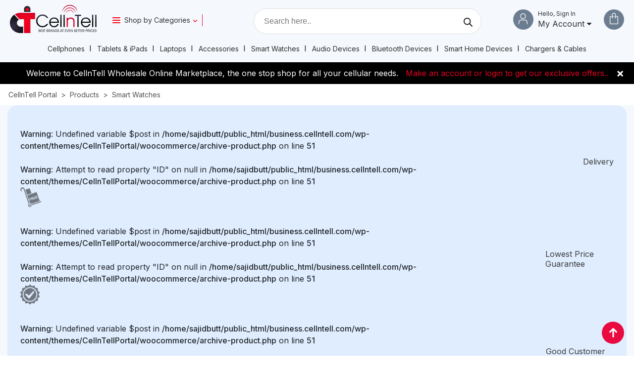

--- FILE ---
content_type: text/html; charset=UTF-8
request_url: https://business.cellntell.com/product-category/smart-watches?yith_wcan=1&product_cat=smart-watches&query_type_brand=or&filter_brand=alcatel
body_size: 30146
content:
<!doctype html>
<html
dir="ltr" lang="en-US" prefix="og: https://ogp.me/ns#">
<head>
<meta charset="UTF-8" />
<script>
var gform;gform||(document.addEventListener("gform_main_scripts_loaded",function(){gform.scriptsLoaded=!0}),document.addEventListener("gform/theme/scripts_loaded",function(){gform.themeScriptsLoaded=!0}),window.addEventListener("DOMContentLoaded",function(){gform.domLoaded=!0}),gform={domLoaded:!1,scriptsLoaded:!1,themeScriptsLoaded:!1,isFormEditor:()=>"function"==typeof InitializeEditor,callIfLoaded:function(o){return!(!gform.domLoaded||!gform.scriptsLoaded||!gform.themeScriptsLoaded&&!gform.isFormEditor()||(gform.isFormEditor()&&console.warn("The use of gform.initializeOnLoaded() is deprecated in the form editor context and will be removed in Gravity Forms 3.1."),o(),0))},initializeOnLoaded:function(o){gform.callIfLoaded(o)||(document.addEventListener("gform_main_scripts_loaded",()=>{gform.scriptsLoaded=!0,gform.callIfLoaded(o)}),document.addEventListener("gform/theme/scripts_loaded",()=>{gform.themeScriptsLoaded=!0,gform.callIfLoaded(o)}),window.addEventListener("DOMContentLoaded",()=>{gform.domLoaded=!0,gform.callIfLoaded(o)}))},hooks:{action:{},filter:{}},addAction:function(o,r,e,t){gform.addHook("action",o,r,e,t)},addFilter:function(o,r,e,t){gform.addHook("filter",o,r,e,t)},doAction:function(o){gform.doHook("action",o,arguments)},applyFilters:function(o){return gform.doHook("filter",o,arguments)},removeAction:function(o,r){gform.removeHook("action",o,r)},removeFilter:function(o,r,e){gform.removeHook("filter",o,r,e)},addHook:function(o,r,e,t,n){null==gform.hooks[o][r]&&(gform.hooks[o][r]=[]);var d=gform.hooks[o][r];null==n&&(n=r+"_"+d.length),gform.hooks[o][r].push({tag:n,callable:e,priority:t=null==t?10:t})},doHook:function(r,o,e){var t;if(e=Array.prototype.slice.call(e,1),null!=gform.hooks[r][o]&&((o=gform.hooks[r][o]).sort(function(o,r){return o.priority-r.priority}),o.forEach(function(o){"function"!=typeof(t=o.callable)&&(t=window[t]),"action"==r?t.apply(null,e):e[0]=t.apply(null,e)})),"filter"==r)return e[0]},removeHook:function(o,r,t,n){var e;null!=gform.hooks[o][r]&&(e=(e=gform.hooks[o][r]).filter(function(o,r,e){return!!(null!=n&&n!=o.tag||null!=t&&t!=o.priority)}),gform.hooks[o][r]=e)}});
</script>

<meta name="viewport" content="width=device-width, initial-scale=1" />
<link href="https://business.cellntell.com/wp-content/themes/CellnTellPortal/assets/images/favicon.png" rel="apple-touch-icon">
<title>Latest Smart Watches at Wholesale Prices - CellnTell Portal</title>

		<!-- All in One SEO Pro 4.9.2 - aioseo.com -->
	<meta name="description" content="Stay connected and stylish with our smartwatches. Track your fitness, receive notifications, and more. Elevate your lifestyle with smart technology." />
	<meta name="robots" content="max-image-preview:large" />
	<link rel="canonical" href="https://business.cellntell.com/product-category/smart-watches/" />
	<meta name="generator" content="All in One SEO Pro (AIOSEO) 4.9.2" />

		<!-- Google tag (gtag.js) -->
<script async src="https://www.googletagmanager.com/gtag/js?id=UA-131305393-1"></script>
<script>
  window.dataLayer = window.dataLayer || [];
  function gtag(){dataLayer.push(arguments);}
  gtag('js', new Date());

  gtag('config', 'UA-131305393-1');
</script>
		<meta property="og:locale" content="en_US" />
		<meta property="og:site_name" content="CellnTell Portal -" />
		<meta property="og:type" content="article" />
		<meta property="og:title" content="Latest Smart Watches at Wholesale Prices - CellnTell Portal" />
		<meta property="og:description" content="Stay connected and stylish with our smartwatches. Track your fitness, receive notifications, and more. Elevate your lifestyle with smart technology." />
		<meta property="og:url" content="https://business.cellntell.com/product-category/smart-watches/" />
		<meta property="og:image" content="https://business.cellntell.com/wp-content/uploads/2022/10/Icon.jpg" />
		<meta property="og:image:secure_url" content="https://business.cellntell.com/wp-content/uploads/2022/10/Icon.jpg" />
		<meta property="og:image:width" content="112" />
		<meta property="og:image:height" content="112" />
		<meta property="article:publisher" content="https://www.facebook.com/CellnTell.Distribution.Inc/" />
		<meta name="twitter:card" content="summary_large_image" />
		<meta name="twitter:site" content="@cellntell_ca" />
		<meta name="twitter:title" content="Latest Smart Watches at Wholesale Prices - CellnTell Portal" />
		<meta name="twitter:description" content="Stay connected and stylish with our smartwatches. Track your fitness, receive notifications, and more. Elevate your lifestyle with smart technology." />
		<meta name="twitter:image" content="https://business.cellntell.com/wp-content/uploads/2022/10/Icon.jpg" />
		<script type="application/ld+json" class="aioseo-schema">
			{"@context":"https:\/\/schema.org","@graph":[{"@type":"BreadcrumbList","@id":"https:\/\/business.cellntell.com\/product-category\/smart-watches\/#breadcrumblist","itemListElement":[{"@type":"ListItem","@id":"https:\/\/business.cellntell.com#listItem","position":1,"name":"Home","item":"https:\/\/business.cellntell.com","nextItem":{"@type":"ListItem","@id":"https:\/\/business.cellntell.com\/shop\/#listItem","name":"Products"}},{"@type":"ListItem","@id":"https:\/\/business.cellntell.com\/shop\/#listItem","position":2,"name":"Products","item":"https:\/\/business.cellntell.com\/shop\/","nextItem":{"@type":"ListItem","@id":"https:\/\/business.cellntell.com\/product-category\/smart-watches\/#listItem","name":"Smart Watches"},"previousItem":{"@type":"ListItem","@id":"https:\/\/business.cellntell.com#listItem","name":"Home"}},{"@type":"ListItem","@id":"https:\/\/business.cellntell.com\/product-category\/smart-watches\/#listItem","position":3,"name":"Smart Watches","previousItem":{"@type":"ListItem","@id":"https:\/\/business.cellntell.com\/shop\/#listItem","name":"Products"}}]},{"@type":"CollectionPage","@id":"https:\/\/business.cellntell.com\/product-category\/smart-watches\/#collectionpage","url":"https:\/\/business.cellntell.com\/product-category\/smart-watches\/","name":"Latest Smart Watches at Wholesale Prices - CellnTell Portal","description":"Stay connected and stylish with our smartwatches. Track your fitness, receive notifications, and more. Elevate your lifestyle with smart technology.","inLanguage":"en-US","isPartOf":{"@id":"https:\/\/business.cellntell.com\/#website"},"breadcrumb":{"@id":"https:\/\/business.cellntell.com\/product-category\/smart-watches\/#breadcrumblist"}},{"@type":"Organization","@id":"https:\/\/business.cellntell.com\/#organization","name":"CellnTell Portal","url":"https:\/\/business.cellntell.com\/","telephone":"+18555268123","logo":{"@type":"ImageObject","url":"https:\/\/business.cellntell.com\/wp-content\/uploads\/2022\/10\/Icon.jpg","@id":"https:\/\/business.cellntell.com\/product-category\/smart-watches\/#organizationLogo","width":112,"height":112},"image":{"@id":"https:\/\/business.cellntell.com\/product-category\/smart-watches\/#organizationLogo"},"sameAs":["https:\/\/www.facebook.com\/CellnTell.Distribution.Inc\/","https:\/\/twitter.com\/cellntell_ca","https:\/\/www.instagram.com\/cellntell.ca\/","https:\/\/www.linkedin.com\/company\/cellntell-distrubution-inc\/"]},{"@type":"WebSite","@id":"https:\/\/business.cellntell.com\/#website","url":"https:\/\/business.cellntell.com\/","name":"CellnTell Portal","inLanguage":"en-US","publisher":{"@id":"https:\/\/business.cellntell.com\/#organization"}}]}
		</script>
		<!-- All in One SEO Pro -->

<link rel='dns-prefetch' href='//connect.rbcpayplan.com' />
<link rel="alternate" type="application/rss+xml" title="CellnTell Portal &raquo; Feed" href="https://business.cellntell.com/feed/" />
<link rel="alternate" type="application/rss+xml" title="CellnTell Portal &raquo; Comments Feed" href="https://business.cellntell.com/comments/feed/" />
<link rel="alternate" type="application/rss+xml" title="CellnTell Portal &raquo; Smart Watches Category Feed" href="https://business.cellntell.com/product-category/smart-watches/feed/" />
		<!-- This site uses the Google Analytics by MonsterInsights plugin v9.4.1 - Using Analytics tracking - https://www.monsterinsights.com/ -->
		<!-- Note: MonsterInsights is not currently configured on this site. The site owner needs to authenticate with Google Analytics in the MonsterInsights settings panel. -->
					<!-- No tracking code set -->
				<!-- / Google Analytics by MonsterInsights -->
		<style id='wp-img-auto-sizes-contain-inline-css'>
img:is([sizes=auto i],[sizes^="auto," i]){contain-intrinsic-size:3000px 1500px}
/*# sourceURL=wp-img-auto-sizes-contain-inline-css */
</style>
<style id='wp-emoji-styles-inline-css'>

	img.wp-smiley, img.emoji {
		display: inline !important;
		border: none !important;
		box-shadow: none !important;
		height: 1em !important;
		width: 1em !important;
		margin: 0 0.07em !important;
		vertical-align: -0.1em !important;
		background: none !important;
		padding: 0 !important;
	}
/*# sourceURL=wp-emoji-styles-inline-css */
</style>
<link rel='stylesheet' id='wp-block-library-css' href='https://business.cellntell.com/wp-includes/css/dist/block-library/style.min.css?ver=6.9' media='all' />
<link rel='stylesheet' id='wc-blocks-style-css' href='https://business.cellntell.com/wp-content/plugins/woocommerce/assets/client/blocks/wc-blocks.css?ver=wc-9.8.6' media='all' />
<style id='global-styles-inline-css'>
:root{--wp--preset--aspect-ratio--square: 1;--wp--preset--aspect-ratio--4-3: 4/3;--wp--preset--aspect-ratio--3-4: 3/4;--wp--preset--aspect-ratio--3-2: 3/2;--wp--preset--aspect-ratio--2-3: 2/3;--wp--preset--aspect-ratio--16-9: 16/9;--wp--preset--aspect-ratio--9-16: 9/16;--wp--preset--color--black: #000000;--wp--preset--color--cyan-bluish-gray: #abb8c3;--wp--preset--color--white: #FFFFFF;--wp--preset--color--pale-pink: #f78da7;--wp--preset--color--vivid-red: #cf2e2e;--wp--preset--color--luminous-vivid-orange: #ff6900;--wp--preset--color--luminous-vivid-amber: #fcb900;--wp--preset--color--light-green-cyan: #7bdcb5;--wp--preset--color--vivid-green-cyan: #00d084;--wp--preset--color--pale-cyan-blue: #8ed1fc;--wp--preset--color--vivid-cyan-blue: #0693e3;--wp--preset--color--vivid-purple: #9b51e0;--wp--preset--color--dark-gray: #28303D;--wp--preset--color--gray: #39414D;--wp--preset--color--green: #D1E4DD;--wp--preset--color--blue: #D1DFE4;--wp--preset--color--purple: #D1D1E4;--wp--preset--color--red: #E4D1D1;--wp--preset--color--orange: #E4DAD1;--wp--preset--color--yellow: #EEEADD;--wp--preset--gradient--vivid-cyan-blue-to-vivid-purple: linear-gradient(135deg,rgb(6,147,227) 0%,rgb(155,81,224) 100%);--wp--preset--gradient--light-green-cyan-to-vivid-green-cyan: linear-gradient(135deg,rgb(122,220,180) 0%,rgb(0,208,130) 100%);--wp--preset--gradient--luminous-vivid-amber-to-luminous-vivid-orange: linear-gradient(135deg,rgb(252,185,0) 0%,rgb(255,105,0) 100%);--wp--preset--gradient--luminous-vivid-orange-to-vivid-red: linear-gradient(135deg,rgb(255,105,0) 0%,rgb(207,46,46) 100%);--wp--preset--gradient--very-light-gray-to-cyan-bluish-gray: linear-gradient(135deg,rgb(238,238,238) 0%,rgb(169,184,195) 100%);--wp--preset--gradient--cool-to-warm-spectrum: linear-gradient(135deg,rgb(74,234,220) 0%,rgb(151,120,209) 20%,rgb(207,42,186) 40%,rgb(238,44,130) 60%,rgb(251,105,98) 80%,rgb(254,248,76) 100%);--wp--preset--gradient--blush-light-purple: linear-gradient(135deg,rgb(255,206,236) 0%,rgb(152,150,240) 100%);--wp--preset--gradient--blush-bordeaux: linear-gradient(135deg,rgb(254,205,165) 0%,rgb(254,45,45) 50%,rgb(107,0,62) 100%);--wp--preset--gradient--luminous-dusk: linear-gradient(135deg,rgb(255,203,112) 0%,rgb(199,81,192) 50%,rgb(65,88,208) 100%);--wp--preset--gradient--pale-ocean: linear-gradient(135deg,rgb(255,245,203) 0%,rgb(182,227,212) 50%,rgb(51,167,181) 100%);--wp--preset--gradient--electric-grass: linear-gradient(135deg,rgb(202,248,128) 0%,rgb(113,206,126) 100%);--wp--preset--gradient--midnight: linear-gradient(135deg,rgb(2,3,129) 0%,rgb(40,116,252) 100%);--wp--preset--gradient--purple-to-yellow: linear-gradient(160deg, #D1D1E4 0%, #EEEADD 100%);--wp--preset--gradient--yellow-to-purple: linear-gradient(160deg, #EEEADD 0%, #D1D1E4 100%);--wp--preset--gradient--green-to-yellow: linear-gradient(160deg, #D1E4DD 0%, #EEEADD 100%);--wp--preset--gradient--yellow-to-green: linear-gradient(160deg, #EEEADD 0%, #D1E4DD 100%);--wp--preset--gradient--red-to-yellow: linear-gradient(160deg, #E4D1D1 0%, #EEEADD 100%);--wp--preset--gradient--yellow-to-red: linear-gradient(160deg, #EEEADD 0%, #E4D1D1 100%);--wp--preset--gradient--purple-to-red: linear-gradient(160deg, #D1D1E4 0%, #E4D1D1 100%);--wp--preset--gradient--red-to-purple: linear-gradient(160deg, #E4D1D1 0%, #D1D1E4 100%);--wp--preset--font-size--small: 18px;--wp--preset--font-size--medium: 20px;--wp--preset--font-size--large: 24px;--wp--preset--font-size--x-large: 42px;--wp--preset--font-size--extra-small: 16px;--wp--preset--font-size--normal: 20px;--wp--preset--font-size--extra-large: 40px;--wp--preset--font-size--huge: 96px;--wp--preset--font-size--gigantic: 144px;--wp--preset--spacing--20: 0.44rem;--wp--preset--spacing--30: 0.67rem;--wp--preset--spacing--40: 1rem;--wp--preset--spacing--50: 1.5rem;--wp--preset--spacing--60: 2.25rem;--wp--preset--spacing--70: 3.38rem;--wp--preset--spacing--80: 5.06rem;--wp--preset--shadow--natural: 6px 6px 9px rgba(0, 0, 0, 0.2);--wp--preset--shadow--deep: 12px 12px 50px rgba(0, 0, 0, 0.4);--wp--preset--shadow--sharp: 6px 6px 0px rgba(0, 0, 0, 0.2);--wp--preset--shadow--outlined: 6px 6px 0px -3px rgb(255, 255, 255), 6px 6px rgb(0, 0, 0);--wp--preset--shadow--crisp: 6px 6px 0px rgb(0, 0, 0);}:where(.is-layout-flex){gap: 0.5em;}:where(.is-layout-grid){gap: 0.5em;}body .is-layout-flex{display: flex;}.is-layout-flex{flex-wrap: wrap;align-items: center;}.is-layout-flex > :is(*, div){margin: 0;}body .is-layout-grid{display: grid;}.is-layout-grid > :is(*, div){margin: 0;}:where(.wp-block-columns.is-layout-flex){gap: 2em;}:where(.wp-block-columns.is-layout-grid){gap: 2em;}:where(.wp-block-post-template.is-layout-flex){gap: 1.25em;}:where(.wp-block-post-template.is-layout-grid){gap: 1.25em;}.has-black-color{color: var(--wp--preset--color--black) !important;}.has-cyan-bluish-gray-color{color: var(--wp--preset--color--cyan-bluish-gray) !important;}.has-white-color{color: var(--wp--preset--color--white) !important;}.has-pale-pink-color{color: var(--wp--preset--color--pale-pink) !important;}.has-vivid-red-color{color: var(--wp--preset--color--vivid-red) !important;}.has-luminous-vivid-orange-color{color: var(--wp--preset--color--luminous-vivid-orange) !important;}.has-luminous-vivid-amber-color{color: var(--wp--preset--color--luminous-vivid-amber) !important;}.has-light-green-cyan-color{color: var(--wp--preset--color--light-green-cyan) !important;}.has-vivid-green-cyan-color{color: var(--wp--preset--color--vivid-green-cyan) !important;}.has-pale-cyan-blue-color{color: var(--wp--preset--color--pale-cyan-blue) !important;}.has-vivid-cyan-blue-color{color: var(--wp--preset--color--vivid-cyan-blue) !important;}.has-vivid-purple-color{color: var(--wp--preset--color--vivid-purple) !important;}.has-black-background-color{background-color: var(--wp--preset--color--black) !important;}.has-cyan-bluish-gray-background-color{background-color: var(--wp--preset--color--cyan-bluish-gray) !important;}.has-white-background-color{background-color: var(--wp--preset--color--white) !important;}.has-pale-pink-background-color{background-color: var(--wp--preset--color--pale-pink) !important;}.has-vivid-red-background-color{background-color: var(--wp--preset--color--vivid-red) !important;}.has-luminous-vivid-orange-background-color{background-color: var(--wp--preset--color--luminous-vivid-orange) !important;}.has-luminous-vivid-amber-background-color{background-color: var(--wp--preset--color--luminous-vivid-amber) !important;}.has-light-green-cyan-background-color{background-color: var(--wp--preset--color--light-green-cyan) !important;}.has-vivid-green-cyan-background-color{background-color: var(--wp--preset--color--vivid-green-cyan) !important;}.has-pale-cyan-blue-background-color{background-color: var(--wp--preset--color--pale-cyan-blue) !important;}.has-vivid-cyan-blue-background-color{background-color: var(--wp--preset--color--vivid-cyan-blue) !important;}.has-vivid-purple-background-color{background-color: var(--wp--preset--color--vivid-purple) !important;}.has-black-border-color{border-color: var(--wp--preset--color--black) !important;}.has-cyan-bluish-gray-border-color{border-color: var(--wp--preset--color--cyan-bluish-gray) !important;}.has-white-border-color{border-color: var(--wp--preset--color--white) !important;}.has-pale-pink-border-color{border-color: var(--wp--preset--color--pale-pink) !important;}.has-vivid-red-border-color{border-color: var(--wp--preset--color--vivid-red) !important;}.has-luminous-vivid-orange-border-color{border-color: var(--wp--preset--color--luminous-vivid-orange) !important;}.has-luminous-vivid-amber-border-color{border-color: var(--wp--preset--color--luminous-vivid-amber) !important;}.has-light-green-cyan-border-color{border-color: var(--wp--preset--color--light-green-cyan) !important;}.has-vivid-green-cyan-border-color{border-color: var(--wp--preset--color--vivid-green-cyan) !important;}.has-pale-cyan-blue-border-color{border-color: var(--wp--preset--color--pale-cyan-blue) !important;}.has-vivid-cyan-blue-border-color{border-color: var(--wp--preset--color--vivid-cyan-blue) !important;}.has-vivid-purple-border-color{border-color: var(--wp--preset--color--vivid-purple) !important;}.has-vivid-cyan-blue-to-vivid-purple-gradient-background{background: var(--wp--preset--gradient--vivid-cyan-blue-to-vivid-purple) !important;}.has-light-green-cyan-to-vivid-green-cyan-gradient-background{background: var(--wp--preset--gradient--light-green-cyan-to-vivid-green-cyan) !important;}.has-luminous-vivid-amber-to-luminous-vivid-orange-gradient-background{background: var(--wp--preset--gradient--luminous-vivid-amber-to-luminous-vivid-orange) !important;}.has-luminous-vivid-orange-to-vivid-red-gradient-background{background: var(--wp--preset--gradient--luminous-vivid-orange-to-vivid-red) !important;}.has-very-light-gray-to-cyan-bluish-gray-gradient-background{background: var(--wp--preset--gradient--very-light-gray-to-cyan-bluish-gray) !important;}.has-cool-to-warm-spectrum-gradient-background{background: var(--wp--preset--gradient--cool-to-warm-spectrum) !important;}.has-blush-light-purple-gradient-background{background: var(--wp--preset--gradient--blush-light-purple) !important;}.has-blush-bordeaux-gradient-background{background: var(--wp--preset--gradient--blush-bordeaux) !important;}.has-luminous-dusk-gradient-background{background: var(--wp--preset--gradient--luminous-dusk) !important;}.has-pale-ocean-gradient-background{background: var(--wp--preset--gradient--pale-ocean) !important;}.has-electric-grass-gradient-background{background: var(--wp--preset--gradient--electric-grass) !important;}.has-midnight-gradient-background{background: var(--wp--preset--gradient--midnight) !important;}.has-small-font-size{font-size: var(--wp--preset--font-size--small) !important;}.has-medium-font-size{font-size: var(--wp--preset--font-size--medium) !important;}.has-large-font-size{font-size: var(--wp--preset--font-size--large) !important;}.has-x-large-font-size{font-size: var(--wp--preset--font-size--x-large) !important;}
/*# sourceURL=global-styles-inline-css */
</style>

<style id='classic-theme-styles-inline-css'>
/*! This file is auto-generated */
.wp-block-button__link{color:#fff;background-color:#32373c;border-radius:9999px;box-shadow:none;text-decoration:none;padding:calc(.667em + 2px) calc(1.333em + 2px);font-size:1.125em}.wp-block-file__button{background:#32373c;color:#fff;text-decoration:none}
/*# sourceURL=/wp-includes/css/classic-themes.min.css */
</style>
<link rel='stylesheet' id='tiered-pricing-table-front-css-css' href='https://business.cellntell.com/wp-content/plugins/tier-pricing-table/assets/frontend/main.css?ver=5.5.1' media='all' />
<link rel='stylesheet' id='pop_up-css' href='https://business.cellntell.com/wp-content/plugins/hide-price-until-login/assets/css/pop_up.css?ver=6.9' media='all' />
<link rel='stylesheet' id='woocommerce-layout-css' href='https://business.cellntell.com/wp-content/plugins/woocommerce/assets/css/woocommerce-layout.css?ver=9.8.6' media='all' />
<link rel='stylesheet' id='woocommerce-smallscreen-css' href='https://business.cellntell.com/wp-content/plugins/woocommerce/assets/css/woocommerce-smallscreen.css?ver=9.8.6' media='only screen and (max-width: 768px)' />
<link rel='stylesheet' id='woocommerce-general-css' href='https://business.cellntell.com/wp-content/plugins/woocommerce/assets/css/woocommerce.css?ver=9.8.6' media='all' />
<style id='woocommerce-inline-inline-css'>
.woocommerce form .form-row .required { visibility: visible; }
/*# sourceURL=woocommerce-inline-inline-css */
</style>
<link rel='stylesheet' id='rbc-main-css' href='https://business.cellntell.com/wp-content/plugins/rbc_payplan-v3.5.1/assets/css/rbc.css?ver=3.5.1' media='all' />
<link rel='stylesheet' id='advance-ecommerce-tracking-css' href='https://business.cellntell.com/wp-content/plugins/woo-ecommerce-tracking-for-google-and-facebook/public/css/advance-ecommerce-tracking-public.css?ver=3.8.1' media='all' />
<link rel='stylesheet' id='ion.range-slider-css' href='https://business.cellntell.com/wp-content/plugins/yith-woocommerce-ajax-product-filter-premium/assets/css/ion.range-slider.css?ver=2.3.1' media='all' />
<link rel='stylesheet' id='yith-wcan-shortcodes-css' href='https://business.cellntell.com/wp-content/plugins/yith-woocommerce-ajax-product-filter-premium/assets/css/shortcodes.css?ver=5.10.0' media='all' />
<style id='yith-wcan-shortcodes-inline-css'>
:root{
	--yith-wcan-filters_colors_titles: #333333;
	--yith-wcan-filters_colors_background: rgb(255,255,255);
	--yith-wcan-filters_colors_accent: rgb(233,10,63);
	--yith-wcan-filters_colors_accent_r: 233;
	--yith-wcan-filters_colors_accent_g: 10;
	--yith-wcan-filters_colors_accent_b: 63;
	--yith-wcan-color_swatches_border_radius: 5px;
	--yith-wcan-color_swatches_size: 30px;
	--yith-wcan-labels_style_background: rgb(255,255,255);
	--yith-wcan-labels_style_background_hover: rgb(207,144,181);
	--yith-wcan-labels_style_background_active: rgb(233,10,63);
	--yith-wcan-labels_style_text: #434343;
	--yith-wcan-labels_style_text_hover: #FFFFFF;
	--yith-wcan-labels_style_text_active: #FFFFFF;
	--yith-wcan-anchors_style_text: #434343;
	--yith-wcan-anchors_style_text_hover: rgb(207,144,181);
	--yith-wcan-anchors_style_text_active: rgb(233,10,63);
}
/*# sourceURL=yith-wcan-shortcodes-inline-css */
</style>
<link rel='stylesheet' id='brands-styles-css' href='https://business.cellntell.com/wp-content/plugins/woocommerce/assets/css/brands.css?ver=9.8.6' media='all' />
<link rel='stylesheet' id='dgwt-wcas-style-css' href='https://business.cellntell.com/wp-content/plugins/ajax-search-for-woocommerce/assets/css/style.min.css?ver=1.30.0' media='all' />
<link rel='stylesheet' id='xoo-wsc-fonts-css' href='https://business.cellntell.com/wp-content/plugins/side-cart-woocommerce/assets/css/xoo-wsc-fonts.css?ver=2.6.3' media='all' />
<link rel='stylesheet' id='xoo-wsc-style-css' href='https://business.cellntell.com/wp-content/plugins/side-cart-woocommerce/assets/css/xoo-wsc-style.css?ver=2.6.3' media='all' />
<style id='xoo-wsc-style-inline-css'>



 

.xoo-wsc-footer{
	background-color: #ffffff;
	color: #000000;
	padding: 10px 20px;
	box-shadow: 0 -5px 10px #0000001a;
}

.xoo-wsc-footer, .xoo-wsc-footer a, .xoo-wsc-footer .amount{
	font-size: 18px;
}

.xoo-wsc-btn .amount{
	color: #000000}

.xoo-wsc-btn:hover .amount{
	color: #000000;
}

.xoo-wsc-ft-buttons-cont{
	grid-template-columns: auto;
}

.xoo-wsc-basket{
	bottom: 12px;
	right: 0px;
	background-color: #ffffff;
	color: #000000;
	box-shadow: 0 1px 4px 0;
	border-radius: 50%;
	display: flex;
	width: 60px;
	height: 60px;
}


.xoo-wsc-bki{
	font-size: 30px}

.xoo-wsc-items-count{
	top: -12px;
	left: -12px;
}

.xoo-wsc-items-count{
	background-color: #000000;
	color: #ffffff;
}

.xoo-wsc-container, .xoo-wsc-slider{
	max-width: 380px;
	right: -380px;
	top: 0;bottom: 0;
	bottom: 0;
	font-family: }


.xoo-wsc-cart-active .xoo-wsc-container, .xoo-wsc-slider-active .xoo-wsc-slider{
	right: 0;
}


.xoo-wsc-cart-active .xoo-wsc-basket{
	right: 380px;
}

.xoo-wsc-slider{
	right: -380px;
}

span.xoo-wsch-close {
    font-size: 16px;
    right: 10px;
}

.xoo-wsch-top{
	justify-content: center;
}

.xoo-wsch-text{
	font-size: 20px;
}

.xoo-wsc-header{
	color: #000000;
	background-color: #ffffff;
	border-bottom: 2px solid #eee;
}


.xoo-wsc-body{
	background-color: #ffffff;
}

.xoo-wsc-products:not(.xoo-wsc-pattern-card), .xoo-wsc-products:not(.xoo-wsc-pattern-card) span.amount, .xoo-wsc-products:not(.xoo-wsc-pattern-card) a{
	font-size: 16px;
	color: #000000;
}

.xoo-wsc-products:not(.xoo-wsc-pattern-card) .xoo-wsc-product{
	padding: 20px 15px;
	margin: 0;
	border-radius: 0px;
	box-shadow: 0 0;
	background-color: transparent;
}

.xoo-wsc-sum-col{
	justify-content: center;
}


/** Shortcode **/
.xoo-wsc-sc-count{
	background-color: #000000;
	color: #ffffff;
}

.xoo-wsc-sc-bki{
	font-size: 28px;
	color: #000000;
}
.xoo-wsc-sc-cont{
	color: #000000;
}


.xoo-wsc-product dl.variation {
	display: block;
}


.xoo-wsc-product-cont{
	padding: 10px 10px;
}

.xoo-wsc-products:not(.xoo-wsc-pattern-card) .xoo-wsc-img-col{
	width: 30%;
}

.xoo-wsc-pattern-card .xoo-wsc-img-col img{
	max-width: 100%;
	height: auto;
}

.xoo-wsc-products:not(.xoo-wsc-pattern-card) .xoo-wsc-sum-col{
	width: 70%;
}

.xoo-wsc-pattern-card .xoo-wsc-product-cont{
	width: 50% 
}

@media only screen and (max-width: 600px) {
	.xoo-wsc-pattern-card .xoo-wsc-product-cont  {
		width: 50%;
	}
}


.xoo-wsc-pattern-card .xoo-wsc-product{
	border: 0;
	box-shadow: 0px 10px 15px -12px #0000001a;
}


.xoo-wsc-sm-front{
	background-color: #eee;
}
.xoo-wsc-pattern-card, .xoo-wsc-sm-front{
	border-bottom-left-radius: 5px;
	border-bottom-right-radius: 5px;
}
.xoo-wsc-pattern-card, .xoo-wsc-img-col img, .xoo-wsc-img-col, .xoo-wsc-sm-back-cont{
	border-top-left-radius: 5px;
	border-top-right-radius: 5px;
}
.xoo-wsc-sm-back{
	background-color: #fff;
}
.xoo-wsc-pattern-card, .xoo-wsc-pattern-card a, .xoo-wsc-pattern-card .amount{
	font-size: 16px;
}

.xoo-wsc-sm-front, .xoo-wsc-sm-front a, .xoo-wsc-sm-front .amount{
	color: #000;
}

.xoo-wsc-sm-back, .xoo-wsc-sm-back a, .xoo-wsc-sm-back .amount{
	color: #000;
}


.magictime {
    animation-duration: 0.5s;
}


/*# sourceURL=xoo-wsc-style-inline-css */
</style>
<link rel='stylesheet' id='twenty-twenty-one-style-css' href='https://business.cellntell.com/wp-content/themes/CellnTellPortal/style.css?ver=6.9' media='all' />
<link rel='stylesheet' id='twenty-twenty-one-print-style-css' href='https://business.cellntell.com/wp-content/themes/CellnTellPortal/assets/css/print.css?ver=6.9' media='print' />
<link rel='stylesheet' id='bootstrap-css' href='https://business.cellntell.com/wp-content/themes/CellnTellPortal/assets/css/bootstrap.css?ver=null' media='all' />
<link rel='stylesheet' id='custom-css' href='https://business.cellntell.com/wp-content/themes/CellnTellPortal/assets/css/custom.css?ver=null' media='all' />
<link rel='stylesheet' id='menu-css' href='https://business.cellntell.com/wp-content/themes/CellnTellPortal/assets/css/menu.css?ver=null' media='all' />
<link rel='stylesheet' id='responsive-media-css' href='https://business.cellntell.com/wp-content/themes/CellnTellPortal/assets/css/responsive-media.css?ver=null' media='all' />
<link rel='stylesheet' id='owl-carousel-css' href='https://business.cellntell.com/wp-content/themes/CellnTellPortal/assets/css/owl.carousel.min.css?ver=null' media='all' />
<link rel='stylesheet' id='wp-pagenavi-css' href='https://business.cellntell.com/wp-content/plugins/wp-pagenavi/pagenavi-css.css?ver=2.70' media='all' />
<link rel='stylesheet' id='select2-css' href='https://business.cellntell.com/wp-content/plugins/woocommerce/assets/css/select2.css?ver=9.8.6' media='all' />
<link rel='stylesheet' id='thwvs-public-style-css' href='https://business.cellntell.com/wp-content/plugins/woocommerce-product-variation-swatches/public/assets/css/thwvs-public.min.css?ver=6.9' media='all' />
<style id='thwvs-public-style-inline-css'>

				ul.variations.thwvs-shop-ul{
					text-align: center !important;
				}
			 .attr-radio .thwvs-rad-li label {
			  		display: inline-block;
			  		text-align: center;
			  		padding: 5px;
				}

				.attr-radio span {
				  display: block;
				  position: initial;
				  padding: 0px;
				  margin: 0 auto;
				}

				.attr-radio .thwvs-rad-li .checkmark{
				  position: initial;
				}

				.attr-radio .thwvs-rad-li .th-container .checkmark:after{
				  position: relative;
				}

				.attr-radio .thwvs-rad-li {
				    width: auto;
				    /*text-align: center;*/
				}

				.attr-radio .thwvs-rad-li .th-label-radio-2 input[type="radio"]+span {
				    display: block;
				    position: relative;
				    left: 0px;
				}
			.variations .reset_variations{
			color: #e90a3f !important ;
			background: #ffffff;
			border-radius: 5px;
			border-color: #ffffff;
		}
		table.variations .label label{
    		font-size: 16px;
    	}.single-product div.product table.variations td, .single-product div.product table.variations th{
			    display: table-cell !important;
			    vertical-align: middle;
			    padding-bottom: 10px !important;
			}
				.single-product div.product table.variations td.label, .single-product div.product table.variations th.label{
					width:  100px;
					border: none;
				}
				.single-product div.product table.variations td.value{
					width: 200px;
				}
			.thwvs-wrapper-ul .thwvs-wrapper-item-li.deactive {
        			display: none !important;	
        		}.thwvs-rad-li .th-label-radio.deactive {
 					display: none; 
				}.thwvs-wrapper-ul .thwvs-wrapper-item-li.out_of_stock {
        			opacity : 0.3;	
        		}
        		.thwvs-wrapper-ul .thwvs-wrapper-item-li.out_of_stock::before {
        			height: 0px;
        		} 
        		.thwvs-wrapper-ul .thwvs-wrapper-item-li.out_of_stock::after {
        			background: #2d2d2d !important
        		} 

       		.thwvs-wrapper-ul .thwvs-wrapper-item-li.attr_swatch_design_default {
               	box-shadow: 0 0 0 1px #7a7a7a;   
               	width: 45px; 
               	border-radius:  0px; 
               	height:  45px; 
           	}
           	
			.thwvs-wrapper-ul .thwvs-wrapper-item-li.attr_swatch_design_default.thwvs-selected {
			
				box-shadow: 0 0 0 2px #878787;
				z-index:1;
			}

			.thwvs-wrapper-ul .thwvs-wrapper-item-li.attr_swatch_design_default.thwvs-selected:hover {
			
				box-shadow: 0 0 0 2px #878787;
				z-index:1;
			}

			.thwvs-wrapper-ul .thwvs-tooltip .tooltipimage.tooltip_swatch_design_default,.thwvs-ad-tooltip.tip-img.tip_swatch_design_default {
			
				border: 3px solid #000000;
				width : 120px;
				height : 125px;
			}

			.thwvs-wrapper-ul .thwvs-tooltip .tooltipimage.tooltip_swatch_design_default::after,.thwvs-ad-tooltip.tip-img.tip_swatch_design_default::after{
			
				border-color: #000000 transparent transparent;
			}

			.thwvs-wrapper-ul .thwvs-tooltip .tooltiptext.tooltip_swatch_design_default, .thwvs-ad-tooltip.tip-text.tip_swatch_design_default {
			
				background-color: #000000;
				color : #ffffff;
				font-size: 16px;
			}

			.thwvs-wrapper-ul .thwvs-tooltip .tooltiptext.tooltiptext.tooltip_swatch_design_default::after, .thwvs-ad-tooltip.tip-text.tip_swatch_design_default::after{
    			
   				border-color: #000000 transparent transparent;
			}

			.thwvs-wrapper-ul .thwvs-label-li.attr_swatch_design_default .thwvs-item-span.item-span-text{
				font-size: 16px;
			}
				
			.thwvs-wrapper-ul .thwvs-tooltip-description .tooltip-description.tooltip_swatch_design_default span, .thwvs-desc_tip.tip-desc.tip_swatch_design_default span{

				background-color : #707070 ;
				color            : #000000;
				font-size        : 16px;
			}		       		
		
			.thwvs-wrapper-ul  .thwvs-wrapper-item-li.thwvs-label-li.attr_swatch_design_default{
				background-color : #6d6d6d;
        		color : #1d2025;
			}

			.thwvs-rad-li.attr_swatch_design_default label input[type='radio']+span{

				background: #eeeeee !important;
			}

			.thwvs-rad-li.attr_swatch_design_default label:hover input[type='radio']+span:after{

				color: #0073aa !important;
			}

			.thwvs-rad-li.attr_swatch_design_default label:hover input[type='radio']+span.checkmark:after{

				background: #0073aa !important;
			}

			.thwvs-rad-li.attr_swatch_design_default input[type='radio']:checked+span{

				background: #0073aa !important;
			}

			.thwvs-rad-li.attr_swatch_design_default input[type='radio']:checked+span:after, .thwvs-rad-li label:hover input[type='radio']:checked+span:after{

				color: #eeeeee !important;
			}

			.thwvs-rad-li.attr_swatch_design_default label:hover input[type='radio']:checked+span.checkmark:after, .thwvs-rad-li.attr_swatch_design_default input[type='radio']:checked+span.checkmark:after{

				background: #eeeeee !important;
			}

			.thwvs_attr_description.attr_swatch_design_default{
				color: #000000;
				font-size : 16px;
			}
		
	    	.thwvs-wrapper-ul .thwvs-tooltip-description .tooltip-description span, .thwvs-desc_tip.tip-desc.tip_swatch_design_default span{
	    		/*box-shadow: 0 2px 16px 0 rgba(40,44,63,0.5);
	    		border: 1px solid #e9e9eb;*/
	    		box-shadow: 0 2px 16px 0 rgb(40 44 63 / 10%);
	    	}
	    	
		    	.thwvs-wrapper-ul .thwvs-wrapper-item-li.attr_swatch_design_default:hover {
					box-shadow: 0 0 0 3px #878787;
					z-index: 1;
				}
			
			.thwvs-wrapper-ul .thwvs-wrapper-item-li.thwvs-label-li.attr_swatch_design_default.thwvs-selected:after {
				content: '';
			}
		
				
				ul.variations.thwvs-shop-ul .thwvs-wrapper-ul .thwvs-wrapper-item-li.attr_swatch_design_default{
					height: 30px;
					width: 30px;
				}
				ul.variations.thwvs-shop-ul .thwvs-wrapper-ul .thwvs-wrapper-item-li.attr_swatch_design_default .thwvs-item-span.item-span-text{
					font-size: 14px;
				}
			

				#woocommerce_layered_nav-2 .woocommerce-widget-layered-nav-list.thwvs-wrapper-item-li {
					width: 40px !important;
					height: 40px !important;
				}
			
				ul.variations.thwvs-shop-ul .thwvs-wrapper-ul .thwvs-wrapper-item-li.thwvs-image-label-li.attr_swatch_design_default {  
	               width  : auto; 
	               height : 30px;
	           	}
	           	ul.variations.thwvs-shop-ul .thwvs-wrapper-ul .thwvs-wrapper-item-li.thwvs-image-label-li.attr_swatch_design_default .thwvs-image-label-image{
            		width: 30px;
            	}
        	
			.thwvs-wrapper-ul.thwvs-featured .thwvs-wrapper-item-li.attr_swatch_design_default{
				width: 50px !important;
				height: 50px !important;
			}
			.thwvs-wrapper-ul.thwvs-featured .thwvs-label-li .thwvs-item-span.item-span-text.attr_swatch_design_default{
				font-size: 16px !important;
			}
			.thwvs-additional-info li.thwvs-wrapper-item-li.attr_swatch_design_default{
				width: 40px !important;
				height: 40px !important;
			}
			.thwvs-additional-info li.thwvs-wrapper-item-li.thwvs-image_with_label-li.attr_swatch_design_default{
				width  : auto !important; 
			}
			.thwvs-additional-info li.thwvs-wrapper-item-li.thwvs-image_with_label-li.attr_swatch_design_default .thwvs-image-label-image{
				width: 40px !important;
				height: 40px !important; 
			}

			.thwvs-wrapper-ul.thwvs-featured .thwvs-wrapper-item-li.thwvs-image-label-li.attr_swatch_design_default {  
	            width  : auto !important; 
	        }
           	.thwvs-wrapper-ul.thwvs-featured .thwvs-wrapper-item-li.thwvs-image-label-li.attr_swatch_design_default .thwvs-image-label-image{
        		width: 50px !important;
				height: 50px !important;
        	}

		
			.woocommerce-widget-layered-nav .woocommerce-widget-layered-nav-list li.wc-layered-nav-term .thwvs-filter-link .thwvs-filter-item.attr_swatch_design_default{
				
				border-radius:  0px; 
			}
		
			.thwvs-wrapper-ul .thwvs-wrapper-item-li.thwvs-image-label-li.attr_swatch_design_default {  
               width  : auto; 
               height : 30px;
           	}
           	 .thwvs-wrapper-ul .thwvs-wrapper-item-li.thwvs-image-label-li.attr_swatch_design_default .thwvs-image-label-image{
            	width: 30px;
            }
        

       		.thwvs-wrapper-ul .thwvs-wrapper-item-li.attr_swatch_design_1 {
               	box-shadow: 0 0 0 1px #d1d7da;   
               	width: 45px; 
               	border-radius:  5px; 
               	height:  45px; 
           	}
           	
			.thwvs-wrapper-ul .thwvs-wrapper-item-li.attr_swatch_design_1.thwvs-selected {
			
				box-shadow: 0 0 0 2px #827d7d;
				z-index:1;
			}

			.thwvs-wrapper-ul .thwvs-wrapper-item-li.attr_swatch_design_1.thwvs-selected:hover {
			
				box-shadow: 0 0 0 2px #827d7d;
				z-index:1;
			}

			.thwvs-wrapper-ul .thwvs-tooltip .tooltipimage.tooltip_swatch_design_1,.thwvs-ad-tooltip.tip-img.tip_swatch_design_1 {
			
				border: 3px solid #e9e9eb;
				width : 120px;
				height : 125px;
			}

			.thwvs-wrapper-ul .thwvs-tooltip .tooltipimage.tooltip_swatch_design_1::after,.thwvs-ad-tooltip.tip-img.tip_swatch_design_1::after{
			
				border-color: #e9e9eb transparent transparent;
			}

			.thwvs-wrapper-ul .thwvs-tooltip .tooltiptext.tooltip_swatch_design_1, .thwvs-ad-tooltip.tip-text.tip_swatch_design_1 {
			
				background-color: #000000;
				color : #ffffff;
				font-size: 16px;
			}

			.thwvs-wrapper-ul .thwvs-tooltip .tooltiptext.tooltiptext.tooltip_swatch_design_1::after, .thwvs-ad-tooltip.tip-text.tip_swatch_design_1::after{
    			
   				border-color: #000000 transparent transparent;
			}

			.thwvs-wrapper-ul .thwvs-label-li.attr_swatch_design_1 .thwvs-item-span.item-span-text{
				font-size: 16px;
			}
				
			.thwvs-wrapper-ul .thwvs-tooltip-description .tooltip-description.tooltip_swatch_design_1 span, .thwvs-desc_tip.tip-desc.tip_swatch_design_1 span{

				background-color : #ffffff ;
				color            : #000000;
				font-size        : 16px;
			}		       		
		
			.thwvs-wrapper-ul  .thwvs-wrapper-item-li.thwvs-label-li.attr_swatch_design_1{
				background-color : #fff;
        		color : #000;
			}

			.thwvs-rad-li.attr_swatch_design_1 label input[type='radio']+span{

				background: #eeeeee !important;
			}

			.thwvs-rad-li.attr_swatch_design_1 label:hover input[type='radio']+span:after{

				color: #0073aa !important;
			}

			.thwvs-rad-li.attr_swatch_design_1 label:hover input[type='radio']+span.checkmark:after{

				background: #0073aa !important;
			}

			.thwvs-rad-li.attr_swatch_design_1 input[type='radio']:checked+span{

				background: #0073aa !important;
			}

			.thwvs-rad-li.attr_swatch_design_1 input[type='radio']:checked+span:after, .thwvs-rad-li label:hover input[type='radio']:checked+span:after{

				color: #ffffff !important;
			}

			.thwvs-rad-li.attr_swatch_design_1 label:hover input[type='radio']:checked+span.checkmark:after, .thwvs-rad-li.attr_swatch_design_1 input[type='radio']:checked+span.checkmark:after{

				background: #ffffff !important;
			}

			.thwvs_attr_description.attr_swatch_design_1{
				color: #000;
				font-size : 16px;
			}
		

	    	.thwvs-wrapper-ul .thwvs-tooltip-description .tooltip-description.tooltip_swatch_design_1 span{

		    	box-shadow : 0 2px 16px 0 rgba(40,44,63,0);
		    	border     : 1px solid #e9e9eb;
		    }

		    	/*.thwvs-wrapper-ul .size-buttons-sizeTip .size-buttons-sizeTipMeta.tooltip_swatch_design_1{
		    		box-shadow: 0 2px 16px 0 rgba(40,44,63,0);
		    		border: 1px solid #e9e9eb;
		    	}*/

	    	
		    	.thwvs-wrapper-ul .thwvs-wrapper-item-li.attr_swatch_design_1:hover {
					box-shadow: 0 0 0 3px #aaaaaa;
					z-index: 1;
				}
			
			.thwvs-wrapper-ul .thwvs-wrapper-item-li.thwvs-label-li.attr_swatch_design_1.thwvs-selected:after {
				content: '';
			}
		
				
				ul.variations.thwvs-shop-ul .thwvs-wrapper-ul .thwvs-wrapper-item-li.attr_swatch_design_1{
					height: 45px;
					width: 45px;
				}
				ul.variations.thwvs-shop-ul .thwvs-wrapper-ul .thwvs-wrapper-item-li.attr_swatch_design_1 .thwvs-item-span.item-span-text{
					font-size: 16px;
				}
			

				#woocommerce_layered_nav-2 .woocommerce-widget-layered-nav-list.thwvs-wrapper-item-li {
					width: 40px !important;
					height: 40px !important;
				}
			
				ul.variations.thwvs-shop-ul .thwvs-wrapper-ul .thwvs-wrapper-item-li.thwvs-image-label-li.attr_swatch_design_1 {  
	               width  : auto; 
	               height : 45px;
	           	}
	           	ul.variations.thwvs-shop-ul .thwvs-wrapper-ul .thwvs-wrapper-item-li.thwvs-image-label-li.attr_swatch_design_1 .thwvs-image-label-image{
            		width: 45px;
            	}
        	
			.thwvs-wrapper-ul.thwvs-featured .thwvs-wrapper-item-li.attr_swatch_design_1{
				width: 20px !important;
				height: 20px !important;
			}
			.thwvs-wrapper-ul.thwvs-featured .thwvs-label-li .thwvs-item-span.item-span-text.attr_swatch_design_1{
				font-size: 16px !important;
			}
			.thwvs-additional-info li.thwvs-wrapper-item-li.attr_swatch_design_1{
				width: 40px !important;
				height: 40px !important;
			}
			.thwvs-additional-info li.thwvs-wrapper-item-li.thwvs-image_with_label-li.attr_swatch_design_1{
				width  : auto !important; 
			}
			.thwvs-additional-info li.thwvs-wrapper-item-li.thwvs-image_with_label-li.attr_swatch_design_1 .thwvs-image-label-image{
				width: 40px !important;
				height: 40px !important; 
			}

			.thwvs-wrapper-ul.thwvs-featured .thwvs-wrapper-item-li.thwvs-image-label-li.attr_swatch_design_1 {  
	            width  : auto !important; 
	        }
           	.thwvs-wrapper-ul.thwvs-featured .thwvs-wrapper-item-li.thwvs-image-label-li.attr_swatch_design_1 .thwvs-image-label-image{
        		width: 20px !important;
				height: 20px !important;
        	}

		
			.woocommerce-widget-layered-nav .woocommerce-widget-layered-nav-list li.wc-layered-nav-term .thwvs-filter-link .thwvs-filter-item.attr_swatch_design_1{
				
				border-radius:  5px; 
			}
		
			.thwvs-wrapper-ul .thwvs-wrapper-item-li.thwvs-image-label-li.attr_swatch_design_1 {  
               width  : auto; 
               height : 45px;
           	}
           	 .thwvs-wrapper-ul .thwvs-wrapper-item-li.thwvs-image-label-li.attr_swatch_design_1 .thwvs-image-label-image{
            	width: 45px;
            }
        

       		.thwvs-wrapper-ul .thwvs-wrapper-item-li.attr_swatch_design_2 {
               	box-shadow: 0 0 0 1px #d1d7da;   
               	width: 45px; 
               	border-radius:  5px; 
               	height:  45px; 
           	}
           	
			.thwvs-wrapper-ul .thwvs-wrapper-item-li.attr_swatch_design_2.thwvs-selected {
			
				box-shadow: 0 0 0 2px #827d7d;
				z-index:1;
			}

			.thwvs-wrapper-ul .thwvs-wrapper-item-li.attr_swatch_design_2.thwvs-selected:hover {
			
				box-shadow: 0 0 0 2px #827d7d;
				z-index:1;
			}

			.thwvs-wrapper-ul .thwvs-tooltip .tooltipimage.tooltip_swatch_design_2,.thwvs-ad-tooltip.tip-img.tip_swatch_design_2 {
			
				border: 3px solid #e9e9eb;
				width : 120px;
				height : 125px;
			}

			.thwvs-wrapper-ul .thwvs-tooltip .tooltipimage.tooltip_swatch_design_2::after,.thwvs-ad-tooltip.tip-img.tip_swatch_design_2::after{
			
				border-color: #e9e9eb transparent transparent;
			}

			.thwvs-wrapper-ul .thwvs-tooltip .tooltiptext.tooltip_swatch_design_2, .thwvs-ad-tooltip.tip-text.tip_swatch_design_2 {
			
				background-color: #000000;
				color : #ffffff;
				font-size: 16px;
			}

			.thwvs-wrapper-ul .thwvs-tooltip .tooltiptext.tooltiptext.tooltip_swatch_design_2::after, .thwvs-ad-tooltip.tip-text.tip_swatch_design_2::after{
    			
   				border-color: #000000 transparent transparent;
			}

			.thwvs-wrapper-ul .thwvs-label-li.attr_swatch_design_2 .thwvs-item-span.item-span-text{
				font-size: 16px;
			}
				
			.thwvs-wrapper-ul .thwvs-tooltip-description .tooltip-description.tooltip_swatch_design_2 span, .thwvs-desc_tip.tip-desc.tip_swatch_design_2 span{

				background-color : #ffffff ;
				color            : #000000;
				font-size        : 16px;
			}		       		
		
			.thwvs-wrapper-ul  .thwvs-wrapper-item-li.thwvs-label-li.attr_swatch_design_2{
				background-color : #fff;
        		color : #000;
			}

			.thwvs-rad-li.attr_swatch_design_2 label input[type='radio']+span{

				background: #eeeeee !important;
			}

			.thwvs-rad-li.attr_swatch_design_2 label:hover input[type='radio']+span:after{

				color: #0073aa !important;
			}

			.thwvs-rad-li.attr_swatch_design_2 label:hover input[type='radio']+span.checkmark:after{

				background: #0073aa !important;
			}

			.thwvs-rad-li.attr_swatch_design_2 input[type='radio']:checked+span{

				background: #0073aa !important;
			}

			.thwvs-rad-li.attr_swatch_design_2 input[type='radio']:checked+span:after, .thwvs-rad-li label:hover input[type='radio']:checked+span:after{

				color: #ffffff !important;
			}

			.thwvs-rad-li.attr_swatch_design_2 label:hover input[type='radio']:checked+span.checkmark:after, .thwvs-rad-li.attr_swatch_design_2 input[type='radio']:checked+span.checkmark:after{

				background: #ffffff !important;
			}

			.thwvs_attr_description.attr_swatch_design_2{
				color: #000;
				font-size : 16px;
			}
		

	    	.thwvs-wrapper-ul .thwvs-tooltip-description .tooltip-description.tooltip_swatch_design_2 span{

		    	box-shadow : 0 2px 16px 0 rgba(40,44,63,0);
		    	border     : 1px solid #e9e9eb;
		    }

		    	/*.thwvs-wrapper-ul .size-buttons-sizeTip .size-buttons-sizeTipMeta.tooltip_swatch_design_2{
		    		box-shadow: 0 2px 16px 0 rgba(40,44,63,0);
		    		border: 1px solid #e9e9eb;
		    	}*/

	    	
		    	.thwvs-wrapper-ul .thwvs-wrapper-item-li.attr_swatch_design_2:hover {
					box-shadow: 0 0 0 3px #aaaaaa;
					z-index: 1;
				}
			
			.thwvs-wrapper-ul .thwvs-wrapper-item-li.thwvs-label-li.attr_swatch_design_2.thwvs-selected:after {
				content: '';
			}
		
				
				ul.variations.thwvs-shop-ul .thwvs-wrapper-ul .thwvs-wrapper-item-li.attr_swatch_design_2{
					height: 45px;
					width: 45px;
				}
				ul.variations.thwvs-shop-ul .thwvs-wrapper-ul .thwvs-wrapper-item-li.attr_swatch_design_2 .thwvs-item-span.item-span-text{
					font-size: 16px;
				}
			

				#woocommerce_layered_nav-2 .woocommerce-widget-layered-nav-list.thwvs-wrapper-item-li {
					width: 40px !important;
					height: 40px !important;
				}
			
				ul.variations.thwvs-shop-ul .thwvs-wrapper-ul .thwvs-wrapper-item-li.thwvs-image-label-li.attr_swatch_design_2 {  
	               width  : auto; 
	               height : 45px;
	           	}
	           	ul.variations.thwvs-shop-ul .thwvs-wrapper-ul .thwvs-wrapper-item-li.thwvs-image-label-li.attr_swatch_design_2 .thwvs-image-label-image{
            		width: 45px;
            	}
        	
			.thwvs-wrapper-ul.thwvs-featured .thwvs-wrapper-item-li.attr_swatch_design_2{
				width: 20px !important;
				height: 20px !important;
			}
			.thwvs-wrapper-ul.thwvs-featured .thwvs-label-li .thwvs-item-span.item-span-text.attr_swatch_design_2{
				font-size: 16px !important;
			}
			.thwvs-additional-info li.thwvs-wrapper-item-li.attr_swatch_design_2{
				width: 40px !important;
				height: 40px !important;
			}
			.thwvs-additional-info li.thwvs-wrapper-item-li.thwvs-image_with_label-li.attr_swatch_design_2{
				width  : auto !important; 
			}
			.thwvs-additional-info li.thwvs-wrapper-item-li.thwvs-image_with_label-li.attr_swatch_design_2 .thwvs-image-label-image{
				width: 40px !important;
				height: 40px !important; 
			}

			.thwvs-wrapper-ul.thwvs-featured .thwvs-wrapper-item-li.thwvs-image-label-li.attr_swatch_design_2 {  
	            width  : auto !important; 
	        }
           	.thwvs-wrapper-ul.thwvs-featured .thwvs-wrapper-item-li.thwvs-image-label-li.attr_swatch_design_2 .thwvs-image-label-image{
        		width: 20px !important;
				height: 20px !important;
        	}

		
			.woocommerce-widget-layered-nav .woocommerce-widget-layered-nav-list li.wc-layered-nav-term .thwvs-filter-link .thwvs-filter-item.attr_swatch_design_2{
				
				border-radius:  5px; 
			}
		
			.thwvs-wrapper-ul .thwvs-wrapper-item-li.thwvs-image-label-li.attr_swatch_design_2 {  
               width  : auto; 
               height : 45px;
           	}
           	 .thwvs-wrapper-ul .thwvs-wrapper-item-li.thwvs-image-label-li.attr_swatch_design_2 .thwvs-image-label-image{
            	width: 45px;
            }
        

       		.thwvs-wrapper-ul .thwvs-wrapper-item-li.attr_swatch_design_3 {
               	box-shadow: 0 0 0 1px #d1d7da;   
               	width: 45px; 
               	border-radius:  0px; 
               	height:  45px; 
           	}
           	
			.thwvs-wrapper-ul .thwvs-wrapper-item-li.attr_swatch_design_3.thwvs-selected {
			
				box-shadow: 0 0 0 2px #827d7d;
				z-index:1;
			}

			.thwvs-wrapper-ul .thwvs-wrapper-item-li.attr_swatch_design_3.thwvs-selected:hover {
			
				box-shadow: 0 0 0 2px #827d7d;
				z-index:1;
			}

			.thwvs-wrapper-ul .thwvs-tooltip .tooltipimage.tooltip_swatch_design_3,.thwvs-ad-tooltip.tip-img.tip_swatch_design_3 {
			
				border: 3px solid #000000;
				width : 120px;
				height : 125px;
			}

			.thwvs-wrapper-ul .thwvs-tooltip .tooltipimage.tooltip_swatch_design_3::after,.thwvs-ad-tooltip.tip-img.tip_swatch_design_3::after{
			
				border-color: #000000 transparent transparent;
			}

			.thwvs-wrapper-ul .thwvs-tooltip .tooltiptext.tooltip_swatch_design_3, .thwvs-ad-tooltip.tip-text.tip_swatch_design_3 {
			
				background-color: #000000;
				color : #ffffff;
				font-size: 16px;
			}

			.thwvs-wrapper-ul .thwvs-tooltip .tooltiptext.tooltiptext.tooltip_swatch_design_3::after, .thwvs-ad-tooltip.tip-text.tip_swatch_design_3::after{
    			
   				border-color: #000000 transparent transparent;
			}

			.thwvs-wrapper-ul .thwvs-label-li.attr_swatch_design_3 .thwvs-item-span.item-span-text{
				font-size: 16px;
			}
				
			.thwvs-wrapper-ul .thwvs-tooltip-description .tooltip-description.tooltip_swatch_design_3 span, .thwvs-desc_tip.tip-desc.tip_swatch_design_3 span{

				background-color : #ffffff ;
				color            : #000000;
				font-size        : 16px;
			}		       		
		
			.thwvs-wrapper-ul  .thwvs-wrapper-item-li.thwvs-label-li.attr_swatch_design_3{
				background-color : #fff;
        		color : #000;
			}

			.thwvs-rad-li.attr_swatch_design_3 label input[type='radio']+span{

				background: #eee !important;
			}

			.thwvs-rad-li.attr_swatch_design_3 label:hover input[type='radio']+span:after{

				color: #0073aa !important;
			}

			.thwvs-rad-li.attr_swatch_design_3 label:hover input[type='radio']+span.checkmark:after{

				background: #0073aa !important;
			}

			.thwvs-rad-li.attr_swatch_design_3 input[type='radio']:checked+span{

				background: #0073aa !important;
			}

			.thwvs-rad-li.attr_swatch_design_3 input[type='radio']:checked+span:after, .thwvs-rad-li label:hover input[type='radio']:checked+span:after{

				color: #eee !important;
			}

			.thwvs-rad-li.attr_swatch_design_3 label:hover input[type='radio']:checked+span.checkmark:after, .thwvs-rad-li.attr_swatch_design_3 input[type='radio']:checked+span.checkmark:after{

				background: #eee !important;
			}

			.thwvs_attr_description.attr_swatch_design_3{
				color: #000;
				font-size : 16px;
			}
		
	    	.thwvs-wrapper-ul .thwvs-tooltip-description .tooltip-description span, .thwvs-desc_tip.tip-desc.tip_swatch_design_3 span{
	    		/*box-shadow: 0 2px 16px 0 rgba(40,44,63,0.5);
	    		border: 1px solid #e9e9eb;*/
	    		box-shadow: 0 2px 16px 0 rgb(40 44 63 / 10%);
	    	}
	    	
		    	.thwvs-wrapper-ul .thwvs-wrapper-item-li.attr_swatch_design_3:hover {
					box-shadow: 0 0 0 3px #aaaaaa;
					z-index: 1;
				}
			
			.thwvs-wrapper-ul .thwvs-wrapper-item-li.thwvs-label-li.attr_swatch_design_3.thwvs-selected:after {
				content: '';
			}
		
				
				ul.variations.thwvs-shop-ul .thwvs-wrapper-ul .thwvs-wrapper-item-li.attr_swatch_design_3{
					height: 30px;
					width: 30px;
				}
				ul.variations.thwvs-shop-ul .thwvs-wrapper-ul .thwvs-wrapper-item-li.attr_swatch_design_3 .thwvs-item-span.item-span-text{
					font-size: 14px;
				}
			

				#woocommerce_layered_nav-2 .woocommerce-widget-layered-nav-list.thwvs-wrapper-item-li {
					width: 40px !important;
					height: 40px !important;
				}
			
				ul.variations.thwvs-shop-ul .thwvs-wrapper-ul .thwvs-wrapper-item-li.thwvs-image-label-li.attr_swatch_design_3 {  
	               width  : auto; 
	               height : 45px;
	           	}
	           	ul.variations.thwvs-shop-ul .thwvs-wrapper-ul .thwvs-wrapper-item-li.thwvs-image-label-li.attr_swatch_design_3 .thwvs-image-label-image{
            		width: 45px;
            	}
        	
			.thwvs-wrapper-ul.thwvs-featured .thwvs-wrapper-item-li.attr_swatch_design_3{
				width: 50px !important;
				height: 50px !important;
			}
			.thwvs-wrapper-ul.thwvs-featured .thwvs-label-li .thwvs-item-span.item-span-text.attr_swatch_design_3{
				font-size: 16px !important;
			}
			.thwvs-additional-info li.thwvs-wrapper-item-li.attr_swatch_design_3{
				width: 40px !important;
				height: 40px !important;
			}
			.thwvs-additional-info li.thwvs-wrapper-item-li.thwvs-image_with_label-li.attr_swatch_design_3{
				width  : auto !important; 
			}
			.thwvs-additional-info li.thwvs-wrapper-item-li.thwvs-image_with_label-li.attr_swatch_design_3 .thwvs-image-label-image{
				width: 40px !important;
				height: 40px !important; 
			}

			.thwvs-wrapper-ul.thwvs-featured .thwvs-wrapper-item-li.thwvs-image-label-li.attr_swatch_design_3 {  
	            width  : auto !important; 
	        }
           	.thwvs-wrapper-ul.thwvs-featured .thwvs-wrapper-item-li.thwvs-image-label-li.attr_swatch_design_3 .thwvs-image-label-image{
        		width: 50px !important;
				height: 50px !important;
        	}

		
			.woocommerce-widget-layered-nav .woocommerce-widget-layered-nav-list li.wc-layered-nav-term .thwvs-filter-link .thwvs-filter-item.attr_swatch_design_3{
				
				border-radius:  0px; 
			}
		
			.thwvs-wrapper-ul .thwvs-wrapper-item-li.thwvs-image-label-li.attr_swatch_design_3 {  
               width  : auto; 
               height : 45px;
           	}
           	 .thwvs-wrapper-ul .thwvs-wrapper-item-li.thwvs-image-label-li.attr_swatch_design_3 .thwvs-image-label-image{
            	width: 45px;
            }
        
/*# sourceURL=thwvs-public-style-inline-css */
</style>

<script type="text/template" id="tmpl-variation-template">

	<div class="woocommerce-variation-sku"><strong>SKU:</strong>{{{ data.variation.sku }}}</div>
	<div class="woocommerce-variation-description">{{{ data.variation.variation_description }}}</div>

	<div class="woocommerce-variation-price">{{{ data.variation.price_html }}}</div>

	<div class="woocommerce-variation-availability">{{{ data.variation.availability_html }}}</div>

</script>

<script type="text/template" id="tmpl-unavailable-variation-template">

	<p>Sorry, this product is unavailable. Please choose a different combination.</p>

</script>

<script src="https://business.cellntell.com/wp-includes/js/jquery/jquery.min.js?ver=3.7.1" id="jquery-core-js"></script>
<script src="https://business.cellntell.com/wp-includes/js/jquery/jquery-migrate.min.js?ver=3.4.1" id="jquery-migrate-js"></script>
<script id="tiered-pricing-table-front-js-js-extra">
var tieredPricingGlobalData = {"loadVariationTieredPricingNonce":"983a0ca77f","isPremium":"no","currencyOptions":{"currency_symbol":"&#36;","decimal_separator":".","thousand_separator":",","decimals":2,"price_format":"%1$s%2$s","trim_zeros":false},"supportedVariableProductTypes":["variable","variable-subscription"],"supportedSimpleProductTypes":["simple","variation","subscription","subscription-variation"]};
//# sourceURL=tiered-pricing-table-front-js-js-extra
</script>
<script src="https://business.cellntell.com/wp-content/plugins/tier-pricing-table/assets/frontend/product-tiered-pricing-table.min.js?ver=5.5.1" id="tiered-pricing-table-front-js-js"></script>
<script src="https://business.cellntell.com/wp-content/plugins/woocommerce/assets/js/jquery-blockui/jquery.blockUI.min.js?ver=2.7.0-wc.9.8.6" id="jquery-blockui-js" data-wp-strategy="defer"></script>
<script id="wc-add-to-cart-js-extra">
var wc_add_to_cart_params = {"ajax_url":"/wp-admin/admin-ajax.php","wc_ajax_url":"/?wc-ajax=%%endpoint%%","i18n_view_cart":"View cart","cart_url":"https://business.cellntell.com/cart/","is_cart":"","cart_redirect_after_add":"no"};
//# sourceURL=wc-add-to-cart-js-extra
</script>
<script src="https://business.cellntell.com/wp-content/plugins/woocommerce/assets/js/frontend/add-to-cart.min.js?ver=9.8.6" id="wc-add-to-cart-js" defer data-wp-strategy="defer"></script>
<script src="https://business.cellntell.com/wp-content/plugins/woocommerce/assets/js/js-cookie/js.cookie.min.js?ver=2.1.4-wc.9.8.6" id="js-cookie-js" data-wp-strategy="defer"></script>
<script id="woocommerce-js-extra">
var woocommerce_params = {"ajax_url":"/wp-admin/admin-ajax.php","wc_ajax_url":"/?wc-ajax=%%endpoint%%","i18n_password_show":"Show password","i18n_password_hide":"Hide password"};
//# sourceURL=woocommerce-js-extra
</script>
<script src="https://business.cellntell.com/wp-content/plugins/woocommerce/assets/js/frontend/woocommerce.min.js?ver=9.8.6" id="woocommerce-js" data-wp-strategy="defer"></script>
<script src="https://business.cellntell.com/wp-includes/js/underscore.min.js?ver=1.13.7" id="underscore-js"></script>
<script id="WCPAY_ASSETS-js-extra">
var wcpayAssets = {"url":"https://business.cellntell.com/wp-content/plugins/woocommerce-payments/dist/"};
//# sourceURL=WCPAY_ASSETS-js-extra
</script>
<script id="wp-util-js-extra">
var _wpUtilSettings = {"ajax":{"url":"/wp-admin/admin-ajax.php"}};
//# sourceURL=wp-util-js-extra
</script>
<script src="https://business.cellntell.com/wp-includes/js/wp-util.min.js?ver=6.9" id="wp-util-js"></script>
<script id="wc_additional_fees_script-js-extra">
var add_fee_vars = {"add_fee_ajaxurl":"https://business.cellntell.com/wp-admin/admin-ajax.php","add_fee_nonce":"cbadef4b2c","add_fee_loader":"https://business.cellntell.com/wp-content/plugins/woocommerce-additional-fees/images/loading.gif","alert_ajax_error":"An internal server error occured in processing a request. Please try again or contact us. Thank you. "};
//# sourceURL=wc_additional_fees_script-js-extra
</script>
<script src="https://business.cellntell.com/wp-content/plugins/woocommerce-additional-fees/js/wc_additional_fees.js?ver=6.9" id="wc_additional_fees_script-js"></script>
<link rel="https://api.w.org/" href="https://business.cellntell.com/wp-json/" /><link rel="alternate" title="JSON" type="application/json" href="https://business.cellntell.com/wp-json/wp/v2/product_cat/255" /><link rel="EditURI" type="application/rsd+xml" title="RSD" href="https://business.cellntell.com/xmlrpc.php?rsd" />
<meta name="generator" content="WordPress 6.9" />
<meta name="generator" content="WooCommerce 9.8.6" />
<!-- HFCM by 99 Robots - Snippet # 1: Google Ads -->
<!-- Google tag (gtag.js) -->
<script async src="https://www.googletagmanager.com/gtag/js?id=AW-448316029"></script>
<script>
  window.dataLayer = window.dataLayer || [];
  function gtag(){dataLayer.push(arguments);}
  gtag('js', new Date());

  gtag('config', 'AW-448316029');
</script>

<!-- /end HFCM by 99 Robots -->
<!-- HFCM by 99 Robots - Snippet # 3: GA4 Code -->
<!-- Google tag (gtag.js) -->
<script async src="https://www.googletagmanager.com/gtag/js?id=G-WNXKR8DK3K"></script>
<script>
  window.dataLayer = window.dataLayer || [];
  function gtag(){dataLayer.push(arguments);}
  gtag('js', new Date());

  gtag('config', 'G-WNXKR8DK3K');
</script>
<!-- /end HFCM by 99 Robots -->
			<script type="text/javascript">
				(function (i, s, o, g, r, a, m) {i['GoogleAnalyticsObject'] = r;i[r] = i[r] || function () {
						   (i[r].q = i[r].q || []).push(arguments);}, i[r].l = 1 * new Date();a = s.createElement(o),
						    m = s.getElementsByTagName(o)[0];a.async = 1;a.src = g;m.parentNode.insertBefore(a, m);})
					        (window, document, 'script', '//www.google-analytics.com/analytics.js', '__gatd');
__gatd('create', 'UA-131305393-1', 'auto');
__gatd('set', 'anonymizeIp', true);
__gatd('require', 'ec');
__gatd('send','pageview');
								window['__gatd'] = __gatd;
			</script>
					<style>
			.dgwt-wcas-ico-magnifier,.dgwt-wcas-ico-magnifier-handler{max-width:20px}.dgwt-wcas-search-wrapp{max-width:600px}.dgwt-wcas-search-wrapp .dgwt-wcas-sf-wrapp input[type=search].dgwt-wcas-search-input,.dgwt-wcas-search-wrapp .dgwt-wcas-sf-wrapp input[type=search].dgwt-wcas-search-input:hover,.dgwt-wcas-search-wrapp .dgwt-wcas-sf-wrapp input[type=search].dgwt-wcas-search-input:focus{background-color:#fff;color:#3c3c3c;border-color:#ddd}.dgwt-wcas-sf-wrapp input[type=search].dgwt-wcas-search-input::placeholder{color:#3c3c3c;opacity:.3}.dgwt-wcas-sf-wrapp input[type=search].dgwt-wcas-search-input::-webkit-input-placeholder{color:#3c3c3c;opacity:.3}.dgwt-wcas-sf-wrapp input[type=search].dgwt-wcas-search-input:-moz-placeholder{color:#3c3c3c;opacity:.3}.dgwt-wcas-sf-wrapp input[type=search].dgwt-wcas-search-input::-moz-placeholder{color:#3c3c3c;opacity:.3}.dgwt-wcas-sf-wrapp input[type=search].dgwt-wcas-search-input:-ms-input-placeholder{color:#3c3c3c}.dgwt-wcas-no-submit.dgwt-wcas-search-wrapp .dgwt-wcas-ico-magnifier path,.dgwt-wcas-search-wrapp .dgwt-wcas-close path{fill:#3c3c3c}.dgwt-wcas-loader-circular-path{stroke:#3c3c3c}.dgwt-wcas-preloader{opacity:.6}		</style>
		<script type="text/javascript">
var ajaxurl = "https://business.cellntell.com/wp-admin/admin-ajax.php";
</script>	<noscript><style>.woocommerce-product-gallery{ opacity: 1 !important; }</style></noscript>
	<link rel="icon" href="https://business.cellntell.com/wp-content/uploads/2022/06/favicon.png" sizes="32x32" />
<link rel="icon" href="https://business.cellntell.com/wp-content/uploads/2022/06/favicon.png" sizes="192x192" />
<link rel="apple-touch-icon" href="https://business.cellntell.com/wp-content/uploads/2022/06/favicon.png" />
<meta name="msapplication-TileImage" content="https://business.cellntell.com/wp-content/uploads/2022/06/favicon.png" />
<link rel='stylesheet' id='gform_basic-css' href='https://business.cellntell.com/wp-content/plugins/gravityforms/assets/css/dist/basic.min.css?ver=2.9.17.1' media='all' />
<link rel='stylesheet' id='gform_theme_components-css' href='https://business.cellntell.com/wp-content/plugins/gravityforms/assets/css/dist/theme-components.min.css?ver=2.9.17.1' media='all' />
<link rel='stylesheet' id='gform_theme-css' href='https://business.cellntell.com/wp-content/plugins/gravityforms/assets/css/dist/theme.min.css?ver=2.9.17.1' media='all' />
</head>
<body data-rsssl=1 class="archive tax-product_cat term-smart-watches term-255 wp-embed-responsive wp-theme-CellnTellPortal innerpgesx_css theme-CellnTellPortal woocommerce woocommerce-page woocommerce-no-js yith-wcan-pro filtered filters-in-modal is-light-theme no-js hfeed">
<header>
  <div class="header-section" id="myHeader">
    <div class="top-middle-head">
      <div class="container-fluid">
        <div class="row">
          <div class="col-2">
                        <div class="top-logo"> <a href="https://business.cellntell.com/"><img title="cellntell-logo" alt="" src="https://business.cellntell.com/wp-content/uploads/2022/07/cellntell-logo.png"  /></a></div>
                      </div>
          <div class="col-10">
            <div class="top-right">
                            <div class="top-extra-nav">
               <div class="shop-categories"> <span class="openshop" onclick="openNav()">
<img src="https://business.cellntell.com/wp-content/themes/CellnTellPortal/assets/images/category-toggle.png"> <i>Shop by
  Categories</i></span>
  <div id="mySidenav" class="sidenav">
    <div class="shopCategory-div" id="faqExample">
      <div class="toptitle"><div>Shop by
        Categories</div> <a href="javascript:void(0)" class="closebtn" onclick="closeNav()">&times;</a></div>
      <ul>
                <li class="has-dropdown" id="heading2"> <a href="#" class="" data-toggle="collapse" data-target="#collapse2" aria-controls="collapse2" aria-expanded="false">
          Trending          </a>
          <div class="has-dropdown-2 collapse show" id="collapse2" aria-labelledby="heading2" data-parent="#faqExample">
            <ul>
            <br />
<b>Warning</b>:  Undefined array key 0 in <b>/home/sajidbutt/public_html/business.cellntell.com/wp-content/themes/CellnTellPortal/sidebar-filter.php</b> on line <b>28</b><br />
<br />
<b>Warning</b>:  Trying to access array offset on value of type null in <b>/home/sajidbutt/public_html/business.cellntell.com/wp-content/themes/CellnTellPortal/sidebar-filter.php</b> on line <b>28</b><br />
<br />
<b>Warning</b>:  Trying to access array offset on value of type null in <b>/home/sajidbutt/public_html/business.cellntell.com/wp-content/themes/CellnTellPortal/sidebar-filter.php</b> on line <b>28</b><br />
<br />
<b>Warning</b>:  Trying to access array offset on value of type null in <b>/home/sajidbutt/public_html/business.cellntell.com/wp-content/themes/CellnTellPortal/sidebar-filter.php</b> on line <b>28</b><br />
<br />
<b>Warning</b>:  Trying to access array offset on value of type null in <b>/home/sajidbutt/public_html/business.cellntell.com/wp-content/themes/CellnTellPortal/sidebar-filter.php</b> on line <b>28</b><br />
<br />
<b>Warning</b>:  Trying to access array offset on value of type null in <b>/home/sajidbutt/public_html/business.cellntell.com/wp-content/themes/CellnTellPortal/sidebar-filter.php</b> on line <b>28</b><br />
<br />
<b>Warning</b>:  Trying to access array offset on value of type null in <b>/home/sajidbutt/public_html/business.cellntell.com/wp-content/themes/CellnTellPortal/sidebar-filter.php</b> on line <b>28</b><br />
<br />
<b>Warning</b>:  Undefined array key 0 in <b>/home/sajidbutt/public_html/business.cellntell.com/wp-content/themes/CellnTellPortal/sidebar-filter.php</b> on line <b>28</b><br />
<br />
<b>Warning</b>:  Undefined array key 0 in <b>/home/sajidbutt/public_html/business.cellntell.com/wp-content/themes/CellnTellPortal/sidebar-filter.php</b> on line <b>28</b><br />
<br />
<b>Warning</b>:  Trying to access array offset on value of type null in <b>/home/sajidbutt/public_html/business.cellntell.com/wp-content/themes/CellnTellPortal/sidebar-filter.php</b> on line <b>28</b><br />
<br />
<b>Warning</b>:  Trying to access array offset on value of type null in <b>/home/sajidbutt/public_html/business.cellntell.com/wp-content/themes/CellnTellPortal/sidebar-filter.php</b> on line <b>28</b><br />
              <li>
               <a href="https://business.cellntell.com/product-category/shop-new-exciting/">Shop New &amp; Exciting</a>
              </li>
              
                 <br />
<b>Warning</b>:  Trying to access array offset on value of type null in <b>/home/sajidbutt/public_html/business.cellntell.com/wp-content/themes/CellnTellPortal/sidebar-filter.php</b> on line <b>28</b><br />
<br />
<b>Warning</b>:  Undefined array key 0 in <b>/home/sajidbutt/public_html/business.cellntell.com/wp-content/themes/CellnTellPortal/sidebar-filter.php</b> on line <b>28</b><br />
<br />
<b>Warning</b>:  Trying to access array offset on value of type null in <b>/home/sajidbutt/public_html/business.cellntell.com/wp-content/themes/CellnTellPortal/sidebar-filter.php</b> on line <b>28</b><br />
<br />
<b>Warning</b>:  Undefined array key 0 in <b>/home/sajidbutt/public_html/business.cellntell.com/wp-content/themes/CellnTellPortal/sidebar-filter.php</b> on line <b>28</b><br />
              <li>
               <a href="https://business.cellntell.com/product-category/top-deals/">Top Deals</a>
              </li>
              
                               <li>
               <a href="https://business.cellntell.com/product-category/recommended-for-you/">Recommended For You</a>
              </li>
              
                 <br />
<b>Warning</b>:  Undefined array key 0 in <b>/home/sajidbutt/public_html/business.cellntell.com/wp-content/themes/CellnTellPortal/sidebar-filter.php</b> on line <b>28</b><br />
<br />
<b>Warning</b>:  Trying to access array offset on value of type null in <b>/home/sajidbutt/public_html/business.cellntell.com/wp-content/themes/CellnTellPortal/sidebar-filter.php</b> on line <b>28</b><br />
<br />
<b>Warning</b>:  Undefined array key 0 in <b>/home/sajidbutt/public_html/business.cellntell.com/wp-content/themes/CellnTellPortal/sidebar-filter.php</b> on line <b>28</b><br />
<br />
<b>Warning</b>:  Trying to access array offset on value of type null in <b>/home/sajidbutt/public_html/business.cellntell.com/wp-content/themes/CellnTellPortal/sidebar-filter.php</b> on line <b>28</b><br />
<br />
<b>Warning</b>:  Trying to access array offset on value of type null in <b>/home/sajidbutt/public_html/business.cellntell.com/wp-content/themes/CellnTellPortal/sidebar-filter.php</b> on line <b>28</b><br />
<br />
<b>Warning</b>:  Trying to access array offset on value of type null in <b>/home/sajidbutt/public_html/business.cellntell.com/wp-content/themes/CellnTellPortal/sidebar-filter.php</b> on line <b>28</b><br />
<br />
<b>Warning</b>:  Undefined array key 0 in <b>/home/sajidbutt/public_html/business.cellntell.com/wp-content/themes/CellnTellPortal/sidebar-filter.php</b> on line <b>28</b><br />
            </ul>
          </div>
        </li>
                <li class="has-dropdown" id="heading3"> <a href="#" class="" data-toggle="collapse" data-target="#collapse3" aria-controls="collapse3" aria-expanded="false">Shop by Categories</a>
          <div class="has-dropdown-2 collapse" id="collapse3" aria-labelledby="heading3" data-parent="#faqExample">
            <ul>
              <br />
<b>Warning</b>:  Undefined array key 0 in <b>/home/sajidbutt/public_html/business.cellntell.com/wp-content/themes/CellnTellPortal/sidebar-filter.php</b> on line <b>59</b><br />
              <li id="stepxx_id467"> <a href="https://business.cellntell.com/product-category/bluetooth-devices/">Bluetooth Devices</a>
                                <div class="dropdown-menu">
                  <ul>
                                      </ul>
                </div>
              </li>
              <br />
<b>Warning</b>:  Trying to access array offset on value of type null in <b>/home/sajidbutt/public_html/business.cellntell.com/wp-content/themes/CellnTellPortal/sidebar-filter.php</b> on line <b>59</b><br />
              <li id="stepxx_id522"> <a href="https://business.cellntell.com/product-category/service-charges/">Service Charges</a>
                                <div class="dropdown-menu">
                  <ul>
                                      </ul>
                </div>
              </li>
              <br />
<b>Warning</b>:  Trying to access array offset on value of type null in <b>/home/sajidbutt/public_html/business.cellntell.com/wp-content/themes/CellnTellPortal/sidebar-filter.php</b> on line <b>59</b><br />
              <li id="stepxx_id545"> <a href="https://business.cellntell.com/product-category/laptops/">Laptops</a>
                                <div class="dropdown-menu">
                  <ul>
                                      </ul>
                </div>
              </li>
              <br />
<b>Warning</b>:  Trying to access array offset on value of type null in <b>/home/sajidbutt/public_html/business.cellntell.com/wp-content/themes/CellnTellPortal/sidebar-filter.php</b> on line <b>59</b><br />
              <li id="stepxx_id569"> <a href="https://business.cellntell.com/product-category/serialized-product/">Serialized Product</a>
                                <a class="dropdown-toggle xxclsx12" data-toggle="dropdown"></a>
                                <div class="dropdown-menu">
                  <ul>
                                        <li id="stepxx_id616" class="has-dropdown-6"> <a href="https://business.cellntell.com/product-category/serialized-product/cellphones-lg/">  Cellphones - LG</a> </li>
                                        <li id="stepxx_id648" class="has-dropdown-6"> <a href="https://business.cellntell.com/product-category/serialized-product/tablets-apple/">  Tablets - Apple</a> </li>
                                        <li id="stepxx_id747" class="has-dropdown-6"> <a href="https://business.cellntell.com/product-category/serialized-product/cellphones-google/">  Cellphones - Google</a> </li>
                                        <li id="stepxx_id570" class="has-dropdown-6"> <a href="https://business.cellntell.com/product-category/serialized-product/tablets-others/">  Tablets - Others</a> </li>
                                        <li id="stepxx_id586" class="has-dropdown-6"> <a href="https://business.cellntell.com/product-category/serialized-product/tablets-samsung/">  Tablets - Samsung</a> </li>
                                      </ul>
                </div>
              </li>
              <br />
<b>Warning</b>:  Trying to access array offset on value of type null in <b>/home/sajidbutt/public_html/business.cellntell.com/wp-content/themes/CellnTellPortal/sidebar-filter.php</b> on line <b>59</b><br />
              <li id="stepxx_id612"> <a href="https://business.cellntell.com/product-category/chargers/">Chargers</a>
                                <div class="dropdown-menu">
                  <ul>
                                      </ul>
                </div>
              </li>
              <br />
<b>Warning</b>:  Trying to access array offset on value of type null in <b>/home/sajidbutt/public_html/business.cellntell.com/wp-content/themes/CellnTellPortal/sidebar-filter.php</b> on line <b>59</b><br />
              <li id="stepxx_id671"> <a href="https://business.cellntell.com/product-category/lcd-led-monitors/">LCD/LED Monitors</a>
                                <div class="dropdown-menu">
                  <ul>
                                      </ul>
                </div>
              </li>
              <br />
<b>Warning</b>:  Trying to access array offset on value of type null in <b>/home/sajidbutt/public_html/business.cellntell.com/wp-content/themes/CellnTellPortal/sidebar-filter.php</b> on line <b>59</b><br />
              <li id="stepxx_id199"> <a href="https://business.cellntell.com/product-category/cellphones/">Cellphones</a>
                                <div class="dropdown-menu">
                  <ul>
                                      </ul>
                </div>
              </li>
              <br />
<b>Warning</b>:  Undefined array key 0 in <b>/home/sajidbutt/public_html/business.cellntell.com/wp-content/themes/CellnTellPortal/sidebar-filter.php</b> on line <b>59</b><br />
              <li id="stepxx_id300"> <a href="https://business.cellntell.com/product-category/gaming-products/">Gaming Products</a>
                                <div class="dropdown-menu">
                  <ul>
                                      </ul>
                </div>
              </li>
              <br />
<b>Warning</b>:  Undefined array key 0 in <b>/home/sajidbutt/public_html/business.cellntell.com/wp-content/themes/CellnTellPortal/sidebar-filter.php</b> on line <b>59</b><br />
              <li id="stepxx_id301"> <a href="https://business.cellntell.com/product-category/streaming-devices/">Streaming Devices</a>
                                <div class="dropdown-menu">
                  <ul>
                                      </ul>
                </div>
              </li>
              <br />
<b>Warning</b>:  Trying to access array offset on value of type null in <b>/home/sajidbutt/public_html/business.cellntell.com/wp-content/themes/CellnTellPortal/sidebar-filter.php</b> on line <b>59</b><br />
              <li id="stepxx_id15"> <a href="https://business.cellntell.com/product-category/uncategorized/">Uncategorized</a>
                                <div class="dropdown-menu">
                  <ul>
                                      </ul>
                </div>
              </li>
              <br />
<b>Warning</b>:  Trying to access array offset on value of type null in <b>/home/sajidbutt/public_html/business.cellntell.com/wp-content/themes/CellnTellPortal/sidebar-filter.php</b> on line <b>59</b><br />
              <li id="stepxx_id318"> <a href="https://business.cellntell.com/product-category/car-mounts/">Car Mounts</a>
                                <div class="dropdown-menu">
                  <ul>
                                      </ul>
                </div>
              </li>
              <br />
<b>Warning</b>:  Trying to access array offset on value of type null in <b>/home/sajidbutt/public_html/business.cellntell.com/wp-content/themes/CellnTellPortal/sidebar-filter.php</b> on line <b>59</b><br />
              <li id="stepxx_id319"> <a href="https://business.cellntell.com/product-category/chargers-cables/">Chargers &amp; Cables</a>
                                <div class="dropdown-menu">
                  <ul>
                                      </ul>
                </div>
              </li>
              <br />
<b>Warning</b>:  Undefined array key 0 in <b>/home/sajidbutt/public_html/business.cellntell.com/wp-content/themes/CellnTellPortal/sidebar-filter.php</b> on line <b>59</b><br />
              <li id="stepxx_id186"> <a href="https://business.cellntell.com/product-category/power-banks/">Power Banks</a>
                                <div class="dropdown-menu">
                  <ul>
                                      </ul>
                </div>
              </li>
              <br />
<b>Warning</b>:  Trying to access array offset on value of type null in <b>/home/sajidbutt/public_html/business.cellntell.com/wp-content/themes/CellnTellPortal/sidebar-filter.php</b> on line <b>59</b><br />
              <li id="stepxx_id322"> <a href="https://business.cellntell.com/product-category/multiport-hubs/">Multiport Hubs</a>
                                <div class="dropdown-menu">
                  <ul>
                                      </ul>
                </div>
              </li>
              <br />
<b>Warning</b>:  Undefined array key 0 in <b>/home/sajidbutt/public_html/business.cellntell.com/wp-content/themes/CellnTellPortal/sidebar-filter.php</b> on line <b>59</b><br />
              <li id="stepxx_id192"> <a href="https://business.cellntell.com/product-category/memory-cards-flash-drives/">Memory Cards &amp; Flash Drives</a>
                                <div class="dropdown-menu">
                  <ul>
                                      </ul>
                </div>
              </li>
              <br />
<b>Warning</b>:  Undefined array key 0 in <b>/home/sajidbutt/public_html/business.cellntell.com/wp-content/themes/CellnTellPortal/sidebar-filter.php</b> on line <b>59</b><br />
              <li id="stepxx_id200"> <a href="https://business.cellntell.com/product-category/pc-laptops/">PC &amp; Laptops</a>
                                <div class="dropdown-menu">
                  <ul>
                                      </ul>
                </div>
              </li>
              <br />
<b>Warning</b>:  Trying to access array offset on value of type null in <b>/home/sajidbutt/public_html/business.cellntell.com/wp-content/themes/CellnTellPortal/sidebar-filter.php</b> on line <b>59</b><br />
              <li id="stepxx_id253"> <a href="https://business.cellntell.com/product-category/smart-home-devices/">Smart Home Devices</a>
                                <div class="dropdown-menu">
                  <ul>
                                      </ul>
                </div>
              </li>
              <br />
<b>Warning</b>:  Undefined array key 0 in <b>/home/sajidbutt/public_html/business.cellntell.com/wp-content/themes/CellnTellPortal/sidebar-filter.php</b> on line <b>59</b><br />
              <li id="stepxx_id254"> <a href="https://business.cellntell.com/product-category/accessories/">Accessories</a>
                                <div class="dropdown-menu">
                  <ul>
                                      </ul>
                </div>
              </li>
              <br />
<b>Warning</b>:  Trying to access array offset on value of type null in <b>/home/sajidbutt/public_html/business.cellntell.com/wp-content/themes/CellnTellPortal/sidebar-filter.php</b> on line <b>59</b><br />
              <li id="stepxx_id255"> <a href="https://business.cellntell.com/product-category/smart-watches/">Smart Watches</a>
                                <div class="dropdown-menu">
                  <ul>
                                      </ul>
                </div>
              </li>
              <br />
<b>Warning</b>:  Trying to access array offset on value of type null in <b>/home/sajidbutt/public_html/business.cellntell.com/wp-content/themes/CellnTellPortal/sidebar-filter.php</b> on line <b>59</b><br />
              <li id="stepxx_id256"> <a href="https://business.cellntell.com/product-category/tablets-ipads/">Tablets &amp; iPads</a>
                                <div class="dropdown-menu">
                  <ul>
                                      </ul>
                </div>
              </li>
              <br />
<b>Warning</b>:  Trying to access array offset on value of type null in <b>/home/sajidbutt/public_html/business.cellntell.com/wp-content/themes/CellnTellPortal/sidebar-filter.php</b> on line <b>59</b><br />
              <li id="stepxx_id274"> <a href="https://business.cellntell.com/product-category/audio-devices/">Audio Devices</a>
                                <div class="dropdown-menu">
                  <ul>
                                      </ul>
                </div>
              </li>
              <br />
<b>Warning</b>:  Undefined array key 0 in <b>/home/sajidbutt/public_html/business.cellntell.com/wp-content/themes/CellnTellPortal/sidebar-filter.php</b> on line <b>59</b><br />
              <li id="stepxx_id299"> <a href="https://business.cellntell.com/product-category/security-cameras/">Security Cameras</a>
                                <div class="dropdown-menu">
                  <ul>
                                      </ul>
                </div>
              </li>
                          </ul>
          </div>
        </li>
        <li class="has-dropdown" id="heading4"> <a href="#" class="" data-toggle="collapse" data-target="#collapse4" aria-controls="collapse4" aria-expanded="false" >Shop by Brand</a>
          <div class="has-dropdown-2 collapse" id="collapse4" aria-labelledby="heading4" data-parent="#faqExample">
            <ul>
                            <li><a href="https://business.cellntell.com/shop/?yith_wcan=1&query_type_brand=and&filter_brand=alcatel">ALCATEL</a></li>
                            <li><a href="https://business.cellntell.com/shop/?yith_wcan=1&query_type_brand=and&filter_brand=amazon">Amazon</a></li>
                            <li><a href="https://business.cellntell.com/shop/?yith_wcan=1&query_type_brand=and&filter_brand=apple">Apple</a></li>
                            <li><a href="https://business.cellntell.com/shop/?yith_wcan=1&query_type_brand=and&filter_brand=blackberry">BlackBerry</a></li>
                            <li><a href="https://business.cellntell.com/shop/?yith_wcan=1&query_type_brand=and&filter_brand=blackvi">blackvi</a></li>
                            <li><a href="https://business.cellntell.com/shop/?yith_wcan=1&query_type_brand=and&filter_brand=blu">BLU</a></li>
                            <li><a href="https://business.cellntell.com/shop/?yith_wcan=1&query_type_brand=and&filter_brand=cat">CAT</a></li>
                            <li><a href="https://business.cellntell.com/shop/?yith_wcan=1&query_type_brand=and&filter_brand=chatr">Chatr</a></li>
                            <li><a href="https://business.cellntell.com/shop/?yith_wcan=1&query_type_brand=and&filter_brand=choetech">Choetech</a></li>
                            <li><a href="https://business.cellntell.com/shop/?yith_wcan=1&query_type_brand=and&filter_brand=dell">Dell</a></li>
                            <li><a href="https://business.cellntell.com/shop/?yith_wcan=1&query_type_brand=and&filter_brand=dialn">DIALN</a></li>
                            <li><a href="https://business.cellntell.com/shop/?yith_wcan=1&query_type_brand=and&filter_brand=elesense">Elesense</a></li>
                            <li><a href="https://business.cellntell.com/shop/?yith_wcan=1&query_type_brand=and&filter_brand=fitbit">Fitbit</a></li>
                            <li><a href="https://business.cellntell.com/shop/?yith_wcan=1&query_type_brand=and&filter_brand=foxxd">FoxxD</a></li>
                            <li><a href="https://business.cellntell.com/shop/?yith_wcan=1&query_type_brand=and&filter_brand=generic">Generic</a></li>
                            <li><a href="https://business.cellntell.com/shop/?yith_wcan=1&query_type_brand=and&filter_brand=google">Google</a></li>
                            <li><a href="https://business.cellntell.com/shop/?yith_wcan=1&query_type_brand=and&filter_brand=gotrax">GOTRAX</a></li>
                            <li><a href="https://business.cellntell.com/shop/?yith_wcan=1&query_type_brand=and&filter_brand=haylou">Haylou</a></li>
                            <li><a href="https://business.cellntell.com/shop/?yith_wcan=1&query_type_brand=and&filter_brand=hi-future">Hi Future</a></li>
                            <li><a href="https://business.cellntell.com/shop/?yith_wcan=1&query_type_brand=and&filter_brand=honor">Honor</a></li>
                            <li><a href="https://business.cellntell.com/shop/?yith_wcan=1&query_type_brand=and&filter_brand=huawei">Huawei</a></li>
                            <li><a href="https://business.cellntell.com/shop/?yith_wcan=1&query_type_brand=and&filter_brand=jbl">JBL</a></li>
                            <li><a href="https://business.cellntell.com/shop/?yith_wcan=1&query_type_brand=and&filter_brand=lenovo">Lenovo</a></li>
                            <li><a href="https://business.cellntell.com/shop/?yith_wcan=1&query_type_brand=and&filter_brand=lg">LG</a></li>
                            <li><a href="https://business.cellntell.com/shop/?yith_wcan=1&query_type_brand=and&filter_brand=logic">Logic</a></li>
                            <li><a href="https://business.cellntell.com/shop/?yith_wcan=1&query_type_brand=and&filter_brand=maxwest">Maxwest</a></li>
                            <li><a href="https://business.cellntell.com/shop/?yith_wcan=1&query_type_brand=and&filter_brand=mophie">Mophie</a></li>
                            <li><a href="https://business.cellntell.com/shop/?yith_wcan=1&query_type_brand=and&filter_brand=motorola">Motorola</a></li>
                            <li><a href="https://business.cellntell.com/shop/?yith_wcan=1&query_type_brand=and&filter_brand=moxee">moxee</a></li>
                            <li><a href="https://business.cellntell.com/shop/?yith_wcan=1&query_type_brand=and&filter_brand=orangetv">OrangeTV</a></li>
                            <li><a href="https://business.cellntell.com/shop/?yith_wcan=1&query_type_brand=and&filter_brand=orbic">Orbic</a></li>
                            <li><a href="https://business.cellntell.com/shop/?yith_wcan=1&query_type_brand=and&filter_brand=samsung">Samsung</a></li>
                            <li><a href="https://business.cellntell.com/shop/?yith_wcan=1&query_type_brand=and&filter_brand=sky-devices">Sky Devices</a></li>
                            <li><a href="https://business.cellntell.com/shop/?yith_wcan=1&query_type_brand=and&filter_brand=syncs">Syncs</a></li>
                            <li><a href="https://business.cellntell.com/shop/?yith_wcan=1&query_type_brand=and&filter_brand=tcl">TCL</a></li>
                            <li><a href="https://business.cellntell.com/shop/?yith_wcan=1&query_type_brand=and&filter_brand=tecno">Tecno</a></li>
                            <li><a href="https://business.cellntell.com/shop/?yith_wcan=1&query_type_brand=and&filter_brand=true-slim">True Slim</a></li>
                            <li><a href="https://business.cellntell.com/shop/?yith_wcan=1&query_type_brand=and&filter_brand=vortex">vortex</a></li>
                            <li><a href="https://business.cellntell.com/shop/?yith_wcan=1&query_type_brand=and&filter_brand=wiko">Wiko</a></li>
                            <li><a href="https://business.cellntell.com/shop/?yith_wcan=1&query_type_brand=and&filter_brand=x-mobile">x mobile</a></li>
                            <li><a href="https://business.cellntell.com/shop/?yith_wcan=1&query_type_brand=and&filter_brand=xiaomi">Xiaomi</a></li>
                            <li><a href="https://business.cellntell.com/shop/?yith_wcan=1&query_type_brand=and&filter_brand=xmobile">XMobile</a></li>
                            <li><a href="https://business.cellntell.com/shop/?yith_wcan=1&query_type_brand=and&filter_brand=zte">ZTE</a></li>
                          </ul>
          </div>
        </li>
		<li class="has-dropdown" id="heading5"> <a href="#" class="" data-toggle="collapse" data-target="#collapse5" aria-controls="collapse5" aria-expanded="false" >Company</a>
          <div class="has-dropdown-2 collapse" id="collapse5" aria-labelledby="heading5" data-parent="#faqExample">
            <ul>             
             
            
  

       <li class="menuitem-1"><a href="https://www.cellntell.com/" target="_blank">Our Company</a></li>
      
             

       <li class="menuitem-2"><a href="https://www.cellntell.com/why-partner-us/" target="_blank">Partner With Us</a></li>
      
             

       <li class="menuitem-3"><a href="https://www.cellntell.com/enterprise-contact/" target="_blank">Enterprise Contact</a></li>
      
              
										  
                                                            <li class="formenumobi" style="display:none" id="menuitem-1">
                    <a href="https://www.cellntell.com/" target="_blank">Our Company</a>
                    </li>
                                                                                <li class="formenumobi" style="display:none" id="menuitem-2">
                    <a href="https://www.cellntell.com/why-partner-us/" target="_blank">Partner With Us</a>
                    </li>
                                                                                <li class="formenumobi" style="display:none" id="menuitem-3">
                    <a href="https://www.cellntell.com/enterprise-contact/" target="_blank">Enterprise Contact</a>
                    </li>
                                                                                                    <li class="menuitem-1"><a href="https://www.cellntell.com/team/" target="_blank">Team</a></li>
                                                                                <li class="menuitem-2"><a href="https://www.cellntell.com/career/" target="_blank">Career</a></li>
                                                                                <li class="menuitem-3"><a href="https://www.cellntell.com/knowledge-base/" target="_self">Knowledge Base</a></li>
                                                                                <li class="menuitem-4"><a href="https://www.cellntell.com/faqs/" target="_blank">FAQs</a></li>
                                                                                <li class="menuitem-5"><a href="https://www.cellntell.com/contact-us/" target="_blank">Contact Us</a></li>
                                         
                       </ul>
	   </li>
      </ul> 
    </div>
  </div>
</div>
              </div>
                            
              <div class="top-head-right">
                            <div class="search-button">
                <div class="search-mobile"> <a data-toggle="modal" data-target="#myModalsearch" href="#search" style="display: none;"><i class="fa fa-search" aria-hidden="true"></i></a> </div>
                <div class="search-form"> <div  class="dgwt-wcas-search-wrapp dgwt-wcas-has-submit woocommerce dgwt-wcas-style-pirx js-dgwt-wcas-layout-classic dgwt-wcas-layout-classic js-dgwt-wcas-mobile-overlay-enabled">
		<form class="dgwt-wcas-search-form" role="search" action="https://business.cellntell.com/" method="get">
		<div class="dgwt-wcas-sf-wrapp">
						<label class="screen-reader-text"
				   for="dgwt-wcas-search-input-1">Products search</label>

			<input id="dgwt-wcas-search-input-1"
				   type="search"
				   class="dgwt-wcas-search-input"
				   name="s"
				   value=""
				   placeholder="Search here.."
				   autocomplete="off"
							/>
			<div class="dgwt-wcas-preloader"></div>

			<div class="dgwt-wcas-voice-search"></div>

							<button type="submit"
						aria-label="Search"
						class="dgwt-wcas-search-submit">				<svg class="dgwt-wcas-ico-magnifier" xmlns="http://www.w3.org/2000/svg" width="18" height="18" viewBox="0 0 18 18">
					<path  d=" M 16.722523,17.901412 C 16.572585,17.825208 15.36088,16.670476 14.029846,15.33534 L 11.609782,12.907819 11.01926,13.29667 C 8.7613237,14.783493 5.6172703,14.768302 3.332423,13.259528 -0.07366363,11.010358 -1.0146502,6.5989684 1.1898146,3.2148776
						  1.5505179,2.6611594 2.4056498,1.7447266 2.9644271,1.3130497 3.4423015,0.94387379 4.3921825,0.48568469 5.1732652,0.2475835 5.886299,0.03022609 6.1341883,0 7.2037391,0 8.2732897,0 8.521179,0.03022609 9.234213,0.2475835 c 0.781083,0.23810119 1.730962,0.69629029 2.208837,1.0654662
						  0.532501,0.4113763 1.39922,1.3400096 1.760153,1.8858877 1.520655,2.2998531 1.599025,5.3023778 0.199549,7.6451086 -0.208076,0.348322 -0.393306,0.668209 -0.411622,0.710863 -0.01831,0.04265 1.065556,1.18264 2.408603,2.533307 1.343046,1.350666 2.486621,2.574792 2.541278,2.720279 0.282475,0.7519
						  -0.503089,1.456506 -1.218488,1.092917 z M 8.4027892,12.475062 C 9.434946,12.25579 10.131043,11.855461 10.99416,10.984753 11.554519,10.419467 11.842507,10.042366 12.062078,9.5863882 12.794223,8.0659672 12.793657,6.2652398 12.060578,4.756293 11.680383,3.9737304 10.453587,2.7178427
						  9.730569,2.3710306 8.6921295,1.8729196 8.3992147,1.807606 7.2037567,1.807606 6.0082984,1.807606 5.7153841,1.87292 4.6769446,2.3710306 3.9539263,2.7178427 2.7271301,3.9737304 2.3469352,4.756293 1.6138384,6.2652398 1.6132726,8.0659672 2.3454252,9.5863882 c 0.4167354,0.8654208 1.5978784,2.0575608
						  2.4443766,2.4671358 1.0971012,0.530827 2.3890403,0.681561 3.6130134,0.421538 z
					"/>
				</svg>
				</button>
			
			<input type="hidden" name="post_type" value="product"/>
			<input type="hidden" name="dgwt_wcas" value="1"/>

			
					</div>
	</form>
</div>
 </div>
              </div>
                            <div class="acc-right-head">
                                                <div class="account-row"> <a href="javascript:;">
				<img src="https://business.cellntell.com/wp-content/themes/CellnTellPortal/assets/images/admin-icon.png">
				 </a>
				<div class="hma">
				<a href="https://business.cellntell.com/my-account/"><i>Hello, Sign In</i>
				My Account <span class="fa fa-caret-down"></span></a>
				</div>				 
                  				  <div class="account-dropdown">
                    <ul>
                      <li><a href="https://business.cellntell.com/my-account/">Sign In</a></li>
                      <li><a href="https://www.cellntell.com/why-partner-us/">Sign Up</a></li>
                    </ul>
                  </div>
				                  </div>
                                                <div class="account-row"> <a href="https://business.cellntell.com/cart/"><img src="https://business.cellntell.com/wp-content/themes/CellnTellPortal/assets/images/cart-icon.png"></a> </div>
                              </div>
            </div>

            </div>


          </div>
        </div>
		  <div class="row h-menu">
			   <div class="col-md-12">
			  <div class="menu-header-menu-container"><ul id="menu-header-menu" class="menu"><li id="menu-item-13984" class="menu-item menu-item-type-taxonomy menu-item-object-product_cat menu-item-13984"><a href="https://business.cellntell.com/product-category/cellphones/">Cellphones</a></li>
<li id="menu-item-13990" class="menu-item menu-item-type-taxonomy menu-item-object-product_cat menu-item-13990"><a href="https://business.cellntell.com/product-category/tablets-ipads/">Tablets &amp; iPads</a></li>
<li id="menu-item-13983" class="menu-item menu-item-type-taxonomy menu-item-object-product_cat menu-item-13983"><a href="https://business.cellntell.com/product-category/laptops/">Laptops</a></li>
<li id="menu-item-13987" class="menu-item menu-item-type-taxonomy menu-item-object-product_cat menu-item-13987"><a href="https://business.cellntell.com/product-category/accessories/">Accessories</a></li>
<li id="menu-item-13988" class="menu-item menu-item-type-taxonomy menu-item-object-product_cat current-menu-item menu-item-13988"><a href="https://business.cellntell.com/product-category/smart-watches/" aria-current="page">Smart Watches</a></li>
<li id="menu-item-13989" class="menu-item menu-item-type-taxonomy menu-item-object-product_cat menu-item-13989"><a href="https://business.cellntell.com/product-category/audio-devices/">Audio Devices</a></li>
<li id="menu-item-13982" class="menu-item menu-item-type-taxonomy menu-item-object-product_cat menu-item-13982"><a href="https://business.cellntell.com/product-category/bluetooth-devices/">Bluetooth Devices</a></li>
<li id="menu-item-13986" class="menu-item menu-item-type-taxonomy menu-item-object-product_cat menu-item-13986"><a href="https://business.cellntell.com/product-category/smart-home-devices/">Smart Home Devices</a></li>
<li id="menu-item-13985" class="menu-item menu-item-type-taxonomy menu-item-object-product_cat menu-item-13985"><a href="https://business.cellntell.com/product-category/chargers-cables/">Chargers &amp; Cables</a></li>
</ul></div>		  </div>
		  </div>
      </div>
    </div>
     
    		<div class="alert alert-warning alert-dismissible fade show tp-bar header-text-row" role="alert">
		<div class="container">
		<div class="header-text-col"><p>Welcome to CellnTell Wholesale Online Marketplace, the one stop shop for all your cellular needs. <a href="https://www.cellntell.com/why-partner-us/">Make an account or login to get our exclusive offers..</a></p>
		</div>
		<button type="button" class="close" data-dismiss="alert" aria-label="Close">
		<span aria-hidden="true">&times;</span>
		</button>
		</div>
		</div> 
      </div>
</header>
<div class="beadcamb-section">
  <div class="container">
    <div class="page-nav">
      <ul> <li> <!-- Breadcrumb NavXT 7.4.1 -->
<span property="itemListElement" typeof="ListItem"><a property="item" typeof="WebPage" title="Go to CellnTell Portal." href="https://business.cellntell.com" class="home" ><span property="name">CellnTell Portal</span></a><meta property="position" content="1"></span> &gt; <span property="itemListElement" typeof="ListItem"><a property="item" typeof="WebPage" title="Go to Products." href="https://business.cellntell.com/shop/" class="product-root post post-product" ><span property="name">Products</span></a><meta property="position" content="2"></span> &gt; <span property="itemListElement" typeof="ListItem"><a property="item" typeof="WebPage" title="Go to the Smart Watches Category archives." href="https://business.cellntell.com/product-category/smart-watches/" class="archive taxonomy product_cat current-item" aria-current="page"><span property="name">Smart Watches</span></a><meta property="position" content="3"></span> </li>
       <!-- <li> <span> <a href="https://business.cellntell.com"><span>Home</span></a> </span> <img src="https://business.cellntell.com/wp-content/themes/CellnTellPortal/assets/images/breadcam-arrow.png" alt=""> <span><span class="current-item">Untitled</span></span> </li>-->
      </ul>
    </div>
  </div>
</div>
<div id="primary" class="content-area"><main id="main" class="site-main" role="main">
<section class="shipping-top-section">
  <div class="container">
    <div class="shipping-service-parent">
      <ul>
                <li>
          <div class="ship-service-item">
            <figure>
              <br />
<b>Warning</b>:  Undefined variable $post in <b>/home/sajidbutt/public_html/business.cellntell.com/wp-content/themes/CellnTellPortal/woocommerce/archive-product.php</b> on line <b>51</b><br />
<br />
<b>Warning</b>:  Attempt to read property "ID" on null in <b>/home/sajidbutt/public_html/business.cellntell.com/wp-content/themes/CellnTellPortal/woocommerce/archive-product.php</b> on line <b>51</b><br />
                            <img title="free-shipping-icon" alt="" src="https://business.cellntell.com/wp-content/uploads/2022/07/free-shipping-icon.png"  />
                          </figure>
            <h4>
                            Delivery                          </h4>
          </div>
        </li>
                <li>
          <div class="ship-service-item">
            <figure>
              <br />
<b>Warning</b>:  Undefined variable $post in <b>/home/sajidbutt/public_html/business.cellntell.com/wp-content/themes/CellnTellPortal/woocommerce/archive-product.php</b> on line <b>51</b><br />
<br />
<b>Warning</b>:  Attempt to read property "ID" on null in <b>/home/sajidbutt/public_html/business.cellntell.com/wp-content/themes/CellnTellPortal/woocommerce/archive-product.php</b> on line <b>51</b><br />
                            <img title="price-icon" alt="" src="https://business.cellntell.com/wp-content/uploads/2022/07/price-icon.png"  />
                          </figure>
            <h4>
                            Lowest Price Guarantee                          </h4>
          </div>
        </li>
                <li>
          <div class="ship-service-item">
            <figure>
              <br />
<b>Warning</b>:  Undefined variable $post in <b>/home/sajidbutt/public_html/business.cellntell.com/wp-content/themes/CellnTellPortal/woocommerce/archive-product.php</b> on line <b>51</b><br />
<br />
<b>Warning</b>:  Attempt to read property "ID" on null in <b>/home/sajidbutt/public_html/business.cellntell.com/wp-content/themes/CellnTellPortal/woocommerce/archive-product.php</b> on line <b>51</b><br />
                            <img title="return-icon" alt="" src="https://business.cellntell.com/wp-content/uploads/2022/07/return-icon.png"  />
                          </figure>
            <h4>
                            Good Customer Service                          </h4>
          </div>
        </li>
                <li>
          <div class="ship-service-item">
            <figure>
              <br />
<b>Warning</b>:  Undefined variable $post in <b>/home/sajidbutt/public_html/business.cellntell.com/wp-content/themes/CellnTellPortal/woocommerce/archive-product.php</b> on line <b>51</b><br />
<br />
<b>Warning</b>:  Attempt to read property "ID" on null in <b>/home/sajidbutt/public_html/business.cellntell.com/wp-content/themes/CellnTellPortal/woocommerce/archive-product.php</b> on line <b>51</b><br />
                            <img title="quality-icon" alt="" src="https://business.cellntell.com/wp-content/uploads/2022/07/quality-icon.png"  />
                          </figure>
            <h4>
                            Guaranteed Quality                          </h4>
          </div>
        </li>
                <li>
          <div class="ship-service-item">
            <figure>
              <br />
<b>Warning</b>:  Undefined variable $post in <b>/home/sajidbutt/public_html/business.cellntell.com/wp-content/themes/CellnTellPortal/woocommerce/archive-product.php</b> on line <b>51</b><br />
<br />
<b>Warning</b>:  Attempt to read property "ID" on null in <b>/home/sajidbutt/public_html/business.cellntell.com/wp-content/themes/CellnTellPortal/woocommerce/archive-product.php</b> on line <b>51</b><br />
                            <img title="best-offer-icon" alt="" src="https://business.cellntell.com/wp-content/uploads/2022/07/best-offer-icon.png"  />
                          </figure>
            <h4>
                            Best offer Available                          </h4>
          </div>
        </li>
                <li>
          <div class="ship-service-item">
            <figure>
              <br />
<b>Warning</b>:  Undefined variable $post in <b>/home/sajidbutt/public_html/business.cellntell.com/wp-content/themes/CellnTellPortal/woocommerce/archive-product.php</b> on line <b>51</b><br />
<br />
<b>Warning</b>:  Attempt to read property "ID" on null in <b>/home/sajidbutt/public_html/business.cellntell.com/wp-content/themes/CellnTellPortal/woocommerce/archive-product.php</b> on line <b>51</b><br />
                            <img title="positive-icon" alt="" src="https://business.cellntell.com/wp-content/uploads/2022/07/positive-icon.png"  />
                          </figure>
            <h4>
                            Positive Impact                          </h4>
          </div>
        </li>
              </ul>
    </div>
  </div>
</section>
<!--

<section class="allGlobal-brands-section">
  <div class="container">
    <div class="row">
      <div class="col-sm-12">
        <div class="section-heading">
          <h2>
            All Global Brands Under One Roof          </h2>
          <p>
            We offer the latest range of Globally renowned brands like Apple iPhone, Samsung, Motorola, LG, ZTE, Alcatel, Huawei, Xiaomi and<br />
North American and Apple Certified accessories from Choetech.          </p>
        </div>
      </div>
    </div>
    <div class="row woocommerce" id="desktp-category-pro">
      <div class="col-sm-6">
        <br />
<b>Warning</b>:  Undefined variable $post in <b>/home/sajidbutt/public_html/business.cellntell.com/wp-content/themes/CellnTellPortal/woocommerce/archive-product.php</b> on line <b>112</b><br />
<br />
<b>Warning</b>:  Attempt to read property "ID" on null in <b>/home/sajidbutt/public_html/business.cellntell.com/wp-content/themes/CellnTellPortal/woocommerce/archive-product.php</b> on line <b>112</b><br />
<br />
<b>Warning</b>:  Undefined variable $post in <b>/home/sajidbutt/public_html/business.cellntell.com/wp-content/themes/CellnTellPortal/woocommerce/archive-product.php</b> on line <b>113</b><br />
<br />
<b>Warning</b>:  Attempt to read property "ID" on null in <b>/home/sajidbutt/public_html/business.cellntell.com/wp-content/themes/CellnTellPortal/woocommerce/archive-product.php</b> on line <b>113</b><br />
        <div class="product-item-main">
          <div class="product-item-inn">
		  		<a href="javascript:;" class="outstock"> Sold Out</a>
		            <div class="product-left-image"> <a href="https://business.cellntell.com/product/samsung-galaxy-watch5-pro-sm-r920/">
                            <img title="Samsung-Galaxy-Watch5-Pro-SM-R920_Smart-Watches_3174_1png" src="https://business.cellntell.com/wp-content/uploads/2024/07/Samsung-Galaxy-Watch5-Pro-SM-R920_Smart-Watches_3174_1.png" alt='' />
                            </a>
                            <span class="out-of-stoke">Out of Stock</span>
                          </div>
            <div class="product-detail-right">
              <div class="product-item-detail">
                <h4><a href="https://business.cellntell.com/product/samsung-galaxy-watch5-pro-sm-r920/">
                  Samsung Galaxy Watch5 Pro (SM-R920)                  </a></h4>
                <br />
<b>Warning</b>:  Undefined variable $post in <b>/home/sajidbutt/public_html/business.cellntell.com/wp-content/themes/CellnTellPortal/woocommerce/archive-product.php</b> on line <b>145</b><br />
<br />
<b>Warning</b>:  Attempt to read property "ID" on null in <b>/home/sajidbutt/public_html/business.cellntell.com/wp-content/themes/CellnTellPortal/woocommerce/archive-product.php</b> on line <b>145</b><br />
<br />
<b>Warning</b>:  Undefined variable $post in <b>/home/sajidbutt/public_html/business.cellntell.com/wp-content/themes/CellnTellPortal/woocommerce/archive-product.php</b> on line <b>146</b><br />
<br />
<b>Warning</b>:  Attempt to read property "ID" on null in <b>/home/sajidbutt/public_html/business.cellntell.com/wp-content/themes/CellnTellPortal/woocommerce/archive-product.php</b> on line <b>146</b><br />
<br />
<b>Warning</b>:  Undefined variable $post in <b>/home/sajidbutt/public_html/business.cellntell.com/wp-content/themes/CellnTellPortal/woocommerce/archive-product.php</b> on line <b>146</b><br />
<br />
<b>Warning</b>:  Attempt to read property "ID" on null in <b>/home/sajidbutt/public_html/business.cellntell.com/wp-content/themes/CellnTellPortal/woocommerce/archive-product.php</b> on line <b>146</b><br />
<br />
<b>Warning</b>:  Undefined variable $post in <b>/home/sajidbutt/public_html/business.cellntell.com/wp-content/themes/CellnTellPortal/woocommerce/archive-product.php</b> on line <b>159</b><br />
<br />
<b>Warning</b>:  Attempt to read property "ID" on null in <b>/home/sajidbutt/public_html/business.cellntell.com/wp-content/themes/CellnTellPortal/woocommerce/archive-product.php</b> on line <b>159</b><br />
<br />
<b>Warning</b>:  Undefined variable $post in <b>/home/sajidbutt/public_html/business.cellntell.com/wp-content/themes/CellnTellPortal/woocommerce/archive-product.php</b> on line <b>160</b><br />
<br />
<b>Warning</b>:  Attempt to read property "ID" on null in <b>/home/sajidbutt/public_html/business.cellntell.com/wp-content/themes/CellnTellPortal/woocommerce/archive-product.php</b> on line <b>160</b><br />
                <div class="pricing-dtl-main">
                  <h5>Starting from</h5>
                  <div class="ac-dtl"> <img src="https://business.cellntell.com/wp-content/themes/CellnTellPortal/assets/images/purse-fashion.png">
                    <div class="pricing"> 		<span class="tiered-pricing-dynamic-price-wrapper tiered-pricing-dynamic-price-wrapper--variable"
			  data-display-context="shop-loop"
			  data-price-type="dynamic"
			  data-product-id="13460"
			  data-parent-id="13460">
			</span> </div>
                  </div> 
                </div>
              </div>
              <a href="https://business.cellntell.com/product/samsung-galaxy-watch5-pro-sm-r920/" aria-describedby="woocommerce_loop_add_to_cart_link_describedby_13460" data-quantity="1" class="button product_type_variable" data-product_id="13460" data-product_sku="" aria-label="Select options for &ldquo;Samsung Galaxy Watch5 Pro (SM-R920)&rdquo;" rel="nofollow">Shop Now</a>	<span id="woocommerce_loop_add_to_cart_link_describedby_13460" class="screen-reader-text">
			</span>
            </div>
              <br />
<b>Warning</b>:  Undefined variable $post in <b>/home/sajidbutt/public_html/business.cellntell.com/wp-content/themes/CellnTellPortal/woocommerce/archive-product.php</b> on line <b>189</b><br />
<br />
<b>Warning</b>:  Attempt to read property "ID" on null in <b>/home/sajidbutt/public_html/business.cellntell.com/wp-content/themes/CellnTellPortal/woocommerce/archive-product.php</b> on line <b>189</b><br />
                      </div>
        </div>
              </div>
      <div class="col-sm-6">
        <div class="category-right-products">
          <div class="product-row">
            <ul>
              <br />
<b>Warning</b>:  Undefined variable $post in <b>/home/sajidbutt/public_html/business.cellntell.com/wp-content/themes/CellnTellPortal/woocommerce/archive-product.php</b> on line <b>306</b><br />
<br />
<b>Warning</b>:  Attempt to read property "ID" on null in <b>/home/sajidbutt/public_html/business.cellntell.com/wp-content/themes/CellnTellPortal/woocommerce/archive-product.php</b> on line <b>306</b><br />
<br />
<b>Warning</b>:  Undefined variable $post in <b>/home/sajidbutt/public_html/business.cellntell.com/wp-content/themes/CellnTellPortal/woocommerce/archive-product.php</b> on line <b>307</b><br />
<br />
<b>Warning</b>:  Attempt to read property "ID" on null in <b>/home/sajidbutt/public_html/business.cellntell.com/wp-content/themes/CellnTellPortal/woocommerce/archive-product.php</b> on line <b>307</b><br />
<br />
<b>Warning</b>:  Undefined variable $post in <b>/home/sajidbutt/public_html/business.cellntell.com/wp-content/themes/CellnTellPortal/woocommerce/archive-product.php</b> on line <b>306</b><br />
<br />
<b>Warning</b>:  Attempt to read property "ID" on null in <b>/home/sajidbutt/public_html/business.cellntell.com/wp-content/themes/CellnTellPortal/woocommerce/archive-product.php</b> on line <b>306</b><br />
<br />
<b>Warning</b>:  Undefined variable $post in <b>/home/sajidbutt/public_html/business.cellntell.com/wp-content/themes/CellnTellPortal/woocommerce/archive-product.php</b> on line <b>307</b><br />
<br />
<b>Warning</b>:  Attempt to read property "ID" on null in <b>/home/sajidbutt/public_html/business.cellntell.com/wp-content/themes/CellnTellPortal/woocommerce/archive-product.php</b> on line <b>307</b><br />
<li class="entry product type-product post-13869 status-publish first instock product_cat-smart-watches has-post-thumbnail taxable shipping-taxable product-type-variable has-default-attributes">
 <div class="product-items">
 	<div class="pro-image-div"><figure><a href="https://business.cellntell.com/product/samsung-galaxy-watch-ultrasm-l705f/" class="woocommerce-LoopProduct-link woocommerce-loop-product__link"><img width="780" height="575" src="https://business.cellntell.com/wp-content/uploads/2024/07/Samsung-Galaxy-Watch-UltraSM-L705F_Smart-Watches_6963_1.png" class="attachment-full size-full" alt="Samsung Galaxy Watch Ultra(SM-L705F)" decoding="async" fetchpriority="high" srcset="https://business.cellntell.com/wp-content/uploads/2024/07/Samsung-Galaxy-Watch-UltraSM-L705F_Smart-Watches_6963_1.png 780w, https://business.cellntell.com/wp-content/uploads/2024/07/Samsung-Galaxy-Watch-UltraSM-L705F_Smart-Watches_6963_1-600x442.png 600w, https://business.cellntell.com/wp-content/uploads/2024/07/Samsung-Galaxy-Watch-UltraSM-L705F_Smart-Watches_6963_1-768x566.png 768w" sizes="(max-width: 780px) 100vw, 780px" style="width:100%;height:73.72%;max-width:780px;" /></figure></div><div class="product-item-detail"><h4>Samsung Galaxy Watch Ultra(SM-L705F)</h3></a><a href="https://business.cellntell.com/product/samsung-galaxy-watch-ultrasm-l705f/" aria-describedby="woocommerce_loop_add_to_cart_link_describedby_13869" data-quantity="1" class="button product_type_variable" data-product_id="13869" data-product_sku="" aria-label="Select options for &ldquo;Samsung Galaxy Watch Ultra(SM-L705F)&rdquo;" rel="nofollow">Shop Now</a>	<span id="woocommerce_loop_add_to_cart_link_describedby_13869" class="screen-reader-text">
			</span>
</div></li>
<br />
<b>Warning</b>:  Undefined variable $post in <b>/home/sajidbutt/public_html/business.cellntell.com/wp-content/themes/CellnTellPortal/woocommerce/archive-product.php</b> on line <b>306</b><br />
<br />
<b>Warning</b>:  Attempt to read property "ID" on null in <b>/home/sajidbutt/public_html/business.cellntell.com/wp-content/themes/CellnTellPortal/woocommerce/archive-product.php</b> on line <b>306</b><br />
<br />
<b>Warning</b>:  Undefined variable $post in <b>/home/sajidbutt/public_html/business.cellntell.com/wp-content/themes/CellnTellPortal/woocommerce/archive-product.php</b> on line <b>307</b><br />
<br />
<b>Warning</b>:  Attempt to read property "ID" on null in <b>/home/sajidbutt/public_html/business.cellntell.com/wp-content/themes/CellnTellPortal/woocommerce/archive-product.php</b> on line <b>307</b><br />
<li class="entry product type-product post-10132 status-publish instock product_cat-smart-watches has-post-thumbnail taxable shipping-taxable product-type-variable has-default-attributes">
 <div class="product-items">
 	<div class="pro-image-div"><figure><a href="https://business.cellntell.com/product/samsung-galaxy-watch-6-classic-sm-r96047-mmgps/" class="woocommerce-LoopProduct-link woocommerce-loop-product__link"><img width="780" height="575" src="https://business.cellntell.com/wp-content/uploads/2024/01/Samsung-Galaxy-Watch-6-Classic-SM-R96047-mmGPS_Smart-Watches_4661_1.png" class="attachment-full size-full" alt="Samsung Galaxy Watch 6 Classic (SM-R960)(47 mm)(GPS)" decoding="async" srcset="https://business.cellntell.com/wp-content/uploads/2024/01/Samsung-Galaxy-Watch-6-Classic-SM-R96047-mmGPS_Smart-Watches_4661_1.png 780w, https://business.cellntell.com/wp-content/uploads/2024/01/Samsung-Galaxy-Watch-6-Classic-SM-R96047-mmGPS_Smart-Watches_4661_1-600x442.png 600w, https://business.cellntell.com/wp-content/uploads/2024/01/Samsung-Galaxy-Watch-6-Classic-SM-R96047-mmGPS_Smart-Watches_4661_1-768x566.png 768w" sizes="(max-width: 780px) 100vw, 780px" style="width:100%;height:73.72%;max-width:780px;" /></figure></div><div class="product-item-detail"><h4>Samsung Galaxy Watch 6 Classic (SM-R960)(47 mm)(GPS)</h3></a><a href="https://business.cellntell.com/product/samsung-galaxy-watch-6-classic-sm-r96047-mmgps/" aria-describedby="woocommerce_loop_add_to_cart_link_describedby_10132" data-quantity="1" class="button product_type_variable" data-product_id="10132" data-product_sku="" aria-label="Select options for &ldquo;Samsung Galaxy Watch 6 Classic (SM-R960)(47 mm)(GPS)&rdquo;" rel="nofollow">Shop Now</a>	<span id="woocommerce_loop_add_to_cart_link_describedby_10132" class="screen-reader-text">
			</span>
</div></li>
<br />
<b>Warning</b>:  Undefined variable $post in <b>/home/sajidbutt/public_html/business.cellntell.com/wp-content/themes/CellnTellPortal/woocommerce/archive-product.php</b> on line <b>306</b><br />
<br />
<b>Warning</b>:  Attempt to read property "ID" on null in <b>/home/sajidbutt/public_html/business.cellntell.com/wp-content/themes/CellnTellPortal/woocommerce/archive-product.php</b> on line <b>306</b><br />
<br />
<b>Warning</b>:  Undefined variable $post in <b>/home/sajidbutt/public_html/business.cellntell.com/wp-content/themes/CellnTellPortal/woocommerce/archive-product.php</b> on line <b>307</b><br />
<br />
<b>Warning</b>:  Attempt to read property "ID" on null in <b>/home/sajidbutt/public_html/business.cellntell.com/wp-content/themes/CellnTellPortal/woocommerce/archive-product.php</b> on line <b>307</b><br />
<li class="entry product type-product post-12835 status-publish last outofstock product_cat-smart-watches has-post-thumbnail taxable shipping-taxable product-type-variable has-default-attributes">
 <div class="product-items">
 		<a href="javascript:;" class="outstock"> Sold Out</a>
			<div class="pro-image-div"><figure><a href="https://business.cellntell.com/product/samsung-galaxy-watch-6-classic-sm-r95043-mmgps/" class="woocommerce-LoopProduct-link woocommerce-loop-product__link"><img width="780" height="575" src="https://business.cellntell.com/wp-content/uploads/2024/05/Samsung-Galaxy-Watch-6-Classic-SM-R95043-mmGPS_Smart-Watches_4777_1.png" class="attachment-full size-full" alt="Samsung Galaxy Watch 6 Classic (SM-R950)(43 mm)(GPS)" decoding="async" srcset="https://business.cellntell.com/wp-content/uploads/2024/05/Samsung-Galaxy-Watch-6-Classic-SM-R95043-mmGPS_Smart-Watches_4777_1.png 780w, https://business.cellntell.com/wp-content/uploads/2024/05/Samsung-Galaxy-Watch-6-Classic-SM-R95043-mmGPS_Smart-Watches_4777_1-600x442.png 600w, https://business.cellntell.com/wp-content/uploads/2024/05/Samsung-Galaxy-Watch-6-Classic-SM-R95043-mmGPS_Smart-Watches_4777_1-768x566.png 768w" sizes="(max-width: 780px) 100vw, 780px" style="width:100%;height:73.72%;max-width:780px;" /></figure></div><div class="product-item-detail"><h4>Samsung Galaxy Watch 6 Classic (SM-R950)(43 mm)(GPS)</h3></a><a href="https://business.cellntell.com/product/samsung-galaxy-watch-6-classic-sm-r95043-mmgps/" aria-describedby="woocommerce_loop_add_to_cart_link_describedby_12835" data-quantity="1" class="button product_type_variable" data-product_id="12835" data-product_sku="" aria-label="Select options for &ldquo;Samsung Galaxy Watch 6 Classic (SM-R950)(43 mm)(GPS)&rdquo;" rel="nofollow">Shop Now</a>	<span id="woocommerce_loop_add_to_cart_link_describedby_12835" class="screen-reader-text">
			</span>
</div></li>
<br />
<b>Warning</b>:  Undefined variable $post in <b>/home/sajidbutt/public_html/business.cellntell.com/wp-content/themes/CellnTellPortal/woocommerce/archive-product.php</b> on line <b>306</b><br />
<br />
<b>Warning</b>:  Attempt to read property "ID" on null in <b>/home/sajidbutt/public_html/business.cellntell.com/wp-content/themes/CellnTellPortal/woocommerce/archive-product.php</b> on line <b>306</b><br />
<br />
<b>Warning</b>:  Undefined variable $post in <b>/home/sajidbutt/public_html/business.cellntell.com/wp-content/themes/CellnTellPortal/woocommerce/archive-product.php</b> on line <b>307</b><br />
<br />
<b>Warning</b>:  Attempt to read property "ID" on null in <b>/home/sajidbutt/public_html/business.cellntell.com/wp-content/themes/CellnTellPortal/woocommerce/archive-product.php</b> on line <b>307</b><br />
<li class="entry product type-product post-14318 status-publish first outofstock product_cat-smart-watches has-post-thumbnail taxable shipping-taxable product-type-variable has-default-attributes">
 <div class="product-items">
 		<a href="javascript:;" class="outstock"> Sold Out</a>
			<div class="pro-image-div"><figure><a href="https://business.cellntell.com/product/samsung-galaxy-watch-6-sm-r94044-mmgps/" class="woocommerce-LoopProduct-link woocommerce-loop-product__link"><img width="780" height="575" src="https://business.cellntell.com/wp-content/uploads/2024/11/Samsung-Galaxy-Watch-6-SM-R94044-mmGPS_Smart-Watches_4660_1.png" class="attachment-full size-full" alt="Samsung Galaxy Watch 6 (SM-R940)(44 mm)(GPS)" decoding="async" srcset="https://business.cellntell.com/wp-content/uploads/2024/11/Samsung-Galaxy-Watch-6-SM-R94044-mmGPS_Smart-Watches_4660_1.png 780w, https://business.cellntell.com/wp-content/uploads/2024/11/Samsung-Galaxy-Watch-6-SM-R94044-mmGPS_Smart-Watches_4660_1-600x442.png 600w, https://business.cellntell.com/wp-content/uploads/2024/11/Samsung-Galaxy-Watch-6-SM-R94044-mmGPS_Smart-Watches_4660_1-768x566.png 768w, https://business.cellntell.com/wp-content/uploads/2024/11/Samsung-Galaxy-Watch-6-SM-R94044-mmGPS_Smart-Watches_4660_1-64x47.png 64w" sizes="(max-width: 780px) 100vw, 780px" style="width:100%;height:73.72%;max-width:780px;" /></figure></div><div class="product-item-detail"><h4>Samsung Galaxy Watch 6 (SM-R940)(44 mm)(GPS)</h3></a><a href="https://business.cellntell.com/product/samsung-galaxy-watch-6-sm-r94044-mmgps/" aria-describedby="woocommerce_loop_add_to_cart_link_describedby_14318" data-quantity="1" class="button product_type_variable" data-product_id="14318" data-product_sku="" aria-label="Select options for &ldquo;Samsung Galaxy Watch 6 (SM-R940)(44 mm)(GPS)&rdquo;" rel="nofollow">Shop Now</a>	<span id="woocommerce_loop_add_to_cart_link_describedby_14318" class="screen-reader-text">
			</span>
</div></li>
            </ul>
          </div>
        </div>
      </div>
    </div>
    
    
    
    
    
  <div class="row woocommerce">
  <div class="col-sm-12">
    <div class="category-product-slidet" style="display: none;">
      <div class="brands-home-slider owl-carousel owl-theme">
         
                      <br />
<b>Warning</b>:  Undefined variable $post in <b>/home/sajidbutt/public_html/business.cellntell.com/wp-content/themes/CellnTellPortal/woocommerce/archive-product.php</b> on line <b>359</b><br />
<br />
<b>Warning</b>:  Attempt to read property "ID" on null in <b>/home/sajidbutt/public_html/business.cellntell.com/wp-content/themes/CellnTellPortal/woocommerce/archive-product.php</b> on line <b>359</b><br />
<br />
<b>Warning</b>:  Undefined variable $post in <b>/home/sajidbutt/public_html/business.cellntell.com/wp-content/themes/CellnTellPortal/woocommerce/archive-product.php</b> on line <b>360</b><br />
<br />
<b>Warning</b>:  Attempt to read property "ID" on null in <b>/home/sajidbutt/public_html/business.cellntell.com/wp-content/themes/CellnTellPortal/woocommerce/archive-product.php</b> on line <b>360</b><br />
<div class="item"><li class="entry product type-product post-13460 status-publish outofstock product_cat-smart-watches has-post-thumbnail taxable shipping-taxable product-type-variable has-default-attributes">
 <div class="product-items">
 		<a href="javascript:;" class="outstock"> Sold Out</a>
			<div class="pro-image-div"><figure><a href="https://business.cellntell.com/product/samsung-galaxy-watch5-pro-sm-r920/" class="woocommerce-LoopProduct-link woocommerce-loop-product__link"><img width="780" height="575" src="https://business.cellntell.com/wp-content/uploads/2024/07/Samsung-Galaxy-Watch5-Pro-SM-R920_Smart-Watches_3174_1.png" class="attachment-full size-full" alt="Samsung Galaxy Watch5 Pro (SM-R920)" decoding="async" srcset="https://business.cellntell.com/wp-content/uploads/2024/07/Samsung-Galaxy-Watch5-Pro-SM-R920_Smart-Watches_3174_1.png 780w, https://business.cellntell.com/wp-content/uploads/2024/07/Samsung-Galaxy-Watch5-Pro-SM-R920_Smart-Watches_3174_1-600x442.png 600w, https://business.cellntell.com/wp-content/uploads/2024/07/Samsung-Galaxy-Watch5-Pro-SM-R920_Smart-Watches_3174_1-768x566.png 768w" sizes="(max-width: 780px) 100vw, 780px" style="width:100%;height:73.72%;max-width:780px;" /></figure></div><div class="product-item-detail"><h4>Samsung Galaxy Watch5 Pro (SM-R920)</h3></a><a href="https://business.cellntell.com/product/samsung-galaxy-watch5-pro-sm-r920/" aria-describedby="woocommerce_loop_add_to_cart_link_describedby_13460" data-quantity="1" class="button product_type_variable" data-product_id="13460" data-product_sku="" aria-label="Select options for &ldquo;Samsung Galaxy Watch5 Pro (SM-R920)&rdquo;" rel="nofollow">Shop Now</a>	<span id="woocommerce_loop_add_to_cart_link_describedby_13460" class="screen-reader-text">
			</span>
</div></li>
</div><br />
<b>Warning</b>:  Undefined variable $post in <b>/home/sajidbutt/public_html/business.cellntell.com/wp-content/themes/CellnTellPortal/woocommerce/archive-product.php</b> on line <b>359</b><br />
<br />
<b>Warning</b>:  Attempt to read property "ID" on null in <b>/home/sajidbutt/public_html/business.cellntell.com/wp-content/themes/CellnTellPortal/woocommerce/archive-product.php</b> on line <b>359</b><br />
<br />
<b>Warning</b>:  Undefined variable $post in <b>/home/sajidbutt/public_html/business.cellntell.com/wp-content/themes/CellnTellPortal/woocommerce/archive-product.php</b> on line <b>360</b><br />
<br />
<b>Warning</b>:  Attempt to read property "ID" on null in <b>/home/sajidbutt/public_html/business.cellntell.com/wp-content/themes/CellnTellPortal/woocommerce/archive-product.php</b> on line <b>360</b><br />
<div class="item"><li class="entry product type-product post-13869 status-publish last instock product_cat-smart-watches has-post-thumbnail taxable shipping-taxable product-type-variable has-default-attributes">
 <div class="product-items">
 	<div class="pro-image-div"><figure><a href="https://business.cellntell.com/product/samsung-galaxy-watch-ultrasm-l705f/" class="woocommerce-LoopProduct-link woocommerce-loop-product__link"><img width="780" height="575" src="https://business.cellntell.com/wp-content/uploads/2024/07/Samsung-Galaxy-Watch-UltraSM-L705F_Smart-Watches_6963_1.png" class="attachment-full size-full" alt="Samsung Galaxy Watch Ultra(SM-L705F)" decoding="async" srcset="https://business.cellntell.com/wp-content/uploads/2024/07/Samsung-Galaxy-Watch-UltraSM-L705F_Smart-Watches_6963_1.png 780w, https://business.cellntell.com/wp-content/uploads/2024/07/Samsung-Galaxy-Watch-UltraSM-L705F_Smart-Watches_6963_1-600x442.png 600w, https://business.cellntell.com/wp-content/uploads/2024/07/Samsung-Galaxy-Watch-UltraSM-L705F_Smart-Watches_6963_1-768x566.png 768w" sizes="(max-width: 780px) 100vw, 780px" style="width:100%;height:73.72%;max-width:780px;" /></figure></div><div class="product-item-detail"><h4>Samsung Galaxy Watch Ultra(SM-L705F)</h3></a><a href="https://business.cellntell.com/product/samsung-galaxy-watch-ultrasm-l705f/" aria-describedby="woocommerce_loop_add_to_cart_link_describedby_13869" data-quantity="1" class="button product_type_variable" data-product_id="13869" data-product_sku="" aria-label="Select options for &ldquo;Samsung Galaxy Watch Ultra(SM-L705F)&rdquo;" rel="nofollow">Shop Now</a>	<span id="woocommerce_loop_add_to_cart_link_describedby_13869" class="screen-reader-text">
			</span>
</div></li>
</div><br />
<b>Warning</b>:  Undefined variable $post in <b>/home/sajidbutt/public_html/business.cellntell.com/wp-content/themes/CellnTellPortal/woocommerce/archive-product.php</b> on line <b>359</b><br />
<br />
<b>Warning</b>:  Attempt to read property "ID" on null in <b>/home/sajidbutt/public_html/business.cellntell.com/wp-content/themes/CellnTellPortal/woocommerce/archive-product.php</b> on line <b>359</b><br />
<br />
<b>Warning</b>:  Undefined variable $post in <b>/home/sajidbutt/public_html/business.cellntell.com/wp-content/themes/CellnTellPortal/woocommerce/archive-product.php</b> on line <b>360</b><br />
<br />
<b>Warning</b>:  Attempt to read property "ID" on null in <b>/home/sajidbutt/public_html/business.cellntell.com/wp-content/themes/CellnTellPortal/woocommerce/archive-product.php</b> on line <b>360</b><br />
<div class="item"><li class="entry product type-product post-10132 status-publish first instock product_cat-smart-watches has-post-thumbnail taxable shipping-taxable product-type-variable has-default-attributes">
 <div class="product-items">
 	<div class="pro-image-div"><figure><a href="https://business.cellntell.com/product/samsung-galaxy-watch-6-classic-sm-r96047-mmgps/" class="woocommerce-LoopProduct-link woocommerce-loop-product__link"><img width="780" height="575" src="https://business.cellntell.com/wp-content/uploads/2024/01/Samsung-Galaxy-Watch-6-Classic-SM-R96047-mmGPS_Smart-Watches_4661_1.png" class="attachment-full size-full" alt="Samsung Galaxy Watch 6 Classic (SM-R960)(47 mm)(GPS)" decoding="async" srcset="https://business.cellntell.com/wp-content/uploads/2024/01/Samsung-Galaxy-Watch-6-Classic-SM-R96047-mmGPS_Smart-Watches_4661_1.png 780w, https://business.cellntell.com/wp-content/uploads/2024/01/Samsung-Galaxy-Watch-6-Classic-SM-R96047-mmGPS_Smart-Watches_4661_1-600x442.png 600w, https://business.cellntell.com/wp-content/uploads/2024/01/Samsung-Galaxy-Watch-6-Classic-SM-R96047-mmGPS_Smart-Watches_4661_1-768x566.png 768w" sizes="(max-width: 780px) 100vw, 780px" style="width:100%;height:73.72%;max-width:780px;" /></figure></div><div class="product-item-detail"><h4>Samsung Galaxy Watch 6 Classic (SM-R960)(47 mm)(GPS)</h3></a><a href="https://business.cellntell.com/product/samsung-galaxy-watch-6-classic-sm-r96047-mmgps/" aria-describedby="woocommerce_loop_add_to_cart_link_describedby_10132" data-quantity="1" class="button product_type_variable" data-product_id="10132" data-product_sku="" aria-label="Select options for &ldquo;Samsung Galaxy Watch 6 Classic (SM-R960)(47 mm)(GPS)&rdquo;" rel="nofollow">Shop Now</a>	<span id="woocommerce_loop_add_to_cart_link_describedby_10132" class="screen-reader-text">
			</span>
</div></li>
</div><br />
<b>Warning</b>:  Undefined variable $post in <b>/home/sajidbutt/public_html/business.cellntell.com/wp-content/themes/CellnTellPortal/woocommerce/archive-product.php</b> on line <b>359</b><br />
<br />
<b>Warning</b>:  Attempt to read property "ID" on null in <b>/home/sajidbutt/public_html/business.cellntell.com/wp-content/themes/CellnTellPortal/woocommerce/archive-product.php</b> on line <b>359</b><br />
<br />
<b>Warning</b>:  Undefined variable $post in <b>/home/sajidbutt/public_html/business.cellntell.com/wp-content/themes/CellnTellPortal/woocommerce/archive-product.php</b> on line <b>360</b><br />
<br />
<b>Warning</b>:  Attempt to read property "ID" on null in <b>/home/sajidbutt/public_html/business.cellntell.com/wp-content/themes/CellnTellPortal/woocommerce/archive-product.php</b> on line <b>360</b><br />
<div class="item"><li class="entry product type-product post-12835 status-publish outofstock product_cat-smart-watches has-post-thumbnail taxable shipping-taxable product-type-variable has-default-attributes">
 <div class="product-items">
 		<a href="javascript:;" class="outstock"> Sold Out</a>
			<div class="pro-image-div"><figure><a href="https://business.cellntell.com/product/samsung-galaxy-watch-6-classic-sm-r95043-mmgps/" class="woocommerce-LoopProduct-link woocommerce-loop-product__link"><img width="780" height="575" src="https://business.cellntell.com/wp-content/uploads/2024/05/Samsung-Galaxy-Watch-6-Classic-SM-R95043-mmGPS_Smart-Watches_4777_1.png" class="attachment-full size-full" alt="Samsung Galaxy Watch 6 Classic (SM-R950)(43 mm)(GPS)" decoding="async" srcset="https://business.cellntell.com/wp-content/uploads/2024/05/Samsung-Galaxy-Watch-6-Classic-SM-R95043-mmGPS_Smart-Watches_4777_1.png 780w, https://business.cellntell.com/wp-content/uploads/2024/05/Samsung-Galaxy-Watch-6-Classic-SM-R95043-mmGPS_Smart-Watches_4777_1-600x442.png 600w, https://business.cellntell.com/wp-content/uploads/2024/05/Samsung-Galaxy-Watch-6-Classic-SM-R95043-mmGPS_Smart-Watches_4777_1-768x566.png 768w" sizes="(max-width: 780px) 100vw, 780px" style="width:100%;height:73.72%;max-width:780px;" /></figure></div><div class="product-item-detail"><h4>Samsung Galaxy Watch 6 Classic (SM-R950)(43 mm)(GPS)</h3></a><a href="https://business.cellntell.com/product/samsung-galaxy-watch-6-classic-sm-r95043-mmgps/" aria-describedby="woocommerce_loop_add_to_cart_link_describedby_12835" data-quantity="1" class="button product_type_variable" data-product_id="12835" data-product_sku="" aria-label="Select options for &ldquo;Samsung Galaxy Watch 6 Classic (SM-R950)(43 mm)(GPS)&rdquo;" rel="nofollow">Shop Now</a>	<span id="woocommerce_loop_add_to_cart_link_describedby_12835" class="screen-reader-text">
			</span>
</div></li>
</div><br />
<b>Warning</b>:  Undefined variable $post in <b>/home/sajidbutt/public_html/business.cellntell.com/wp-content/themes/CellnTellPortal/woocommerce/archive-product.php</b> on line <b>359</b><br />
<br />
<b>Warning</b>:  Attempt to read property "ID" on null in <b>/home/sajidbutt/public_html/business.cellntell.com/wp-content/themes/CellnTellPortal/woocommerce/archive-product.php</b> on line <b>359</b><br />
<br />
<b>Warning</b>:  Undefined variable $post in <b>/home/sajidbutt/public_html/business.cellntell.com/wp-content/themes/CellnTellPortal/woocommerce/archive-product.php</b> on line <b>360</b><br />
<br />
<b>Warning</b>:  Attempt to read property "ID" on null in <b>/home/sajidbutt/public_html/business.cellntell.com/wp-content/themes/CellnTellPortal/woocommerce/archive-product.php</b> on line <b>360</b><br />
<div class="item"><li class="entry product type-product post-14318 status-publish last outofstock product_cat-smart-watches has-post-thumbnail taxable shipping-taxable product-type-variable has-default-attributes">
 <div class="product-items">
 		<a href="javascript:;" class="outstock"> Sold Out</a>
			<div class="pro-image-div"><figure><a href="https://business.cellntell.com/product/samsung-galaxy-watch-6-sm-r94044-mmgps/" class="woocommerce-LoopProduct-link woocommerce-loop-product__link"><img width="780" height="575" src="https://business.cellntell.com/wp-content/uploads/2024/11/Samsung-Galaxy-Watch-6-SM-R94044-mmGPS_Smart-Watches_4660_1.png" class="attachment-full size-full" alt="Samsung Galaxy Watch 6 (SM-R940)(44 mm)(GPS)" decoding="async" srcset="https://business.cellntell.com/wp-content/uploads/2024/11/Samsung-Galaxy-Watch-6-SM-R94044-mmGPS_Smart-Watches_4660_1.png 780w, https://business.cellntell.com/wp-content/uploads/2024/11/Samsung-Galaxy-Watch-6-SM-R94044-mmGPS_Smart-Watches_4660_1-600x442.png 600w, https://business.cellntell.com/wp-content/uploads/2024/11/Samsung-Galaxy-Watch-6-SM-R94044-mmGPS_Smart-Watches_4660_1-768x566.png 768w, https://business.cellntell.com/wp-content/uploads/2024/11/Samsung-Galaxy-Watch-6-SM-R94044-mmGPS_Smart-Watches_4660_1-64x47.png 64w" sizes="(max-width: 780px) 100vw, 780px" style="width:100%;height:73.72%;max-width:780px;" /></figure></div><div class="product-item-detail"><h4>Samsung Galaxy Watch 6 (SM-R940)(44 mm)(GPS)</h3></a><a href="https://business.cellntell.com/product/samsung-galaxy-watch-6-sm-r94044-mmgps/" aria-describedby="woocommerce_loop_add_to_cart_link_describedby_14318" data-quantity="1" class="button product_type_variable" data-product_id="14318" data-product_sku="" aria-label="Select options for &ldquo;Samsung Galaxy Watch 6 (SM-R940)(44 mm)(GPS)&rdquo;" rel="nofollow">Shop Now</a>	<span id="woocommerce_loop_add_to_cart_link_describedby_14318" class="screen-reader-text">
			</span>
</div></li>
</div> 
         
        <div class="item">
           
        </div>
        
        
        
      </div>
    </div>
    
  </div>
</div>
  
    
  </div>
</section>
-->
<style>
	.category-page-section {
    padding-top: 50px;
} 
	</style><section class="category-page-section">
  <div class="container">
    <div class="category-row-midddle">
      <div class="row">
        <div class="col-sm-5">
          <div class="category-left-title">
            <p>
              All items              <small>
              Build your inventory at our great prices              </small> </p>
          </div>
        </div>
        <div class="col-sm-7">
          
        </div>
      </div>
      <div class="row">
        <div class="col-sm-3">
          <div class="left-side-bar">
            <div class="spcial-offer-parent">
              <div class="recipemix-category">
            <div class="mobfilter">   </div>
			 <div class="desktopfilter">  </div> </div>
            </div>
          </div>
        </div>
        <div class="col-sm-9">
          <div class="cntcategory-right-detail">
            <div class="product-row product-row-cnt">
              
<button type="button" class="btn btn-primary yith-wcan-filters-opener" data-target="" >
	<i class="filter-icon"></i>
	Filters</button>

	<div class="yith-wcan-active-filters no-titles ">

		
					<h4>Active filters</h4>
		
								<div class="active-filter">
													<a
						href="https://business.cellntell.com/product-category/smart-watches?yith_wcan=1&#038;product_cat=smart-watches"
												class="active-filter-label"
						data-filters="{&quot;filter_brand&quot;:&quot;alcatel&quot;}"
					>
						ALCATEL					</a>
							</div>
		
		
<button class="btn btn-primary yith-wcan-reset-filters reset-filters">
	Reset filters</button>

	</div>
<div class="woocommerce-no-products-found">
	
	<div class="woocommerce-info">
		No products were found matching your selection.	</div>
</div>
</main></div>            </div>
          </div>
        </div>
      </div>
    </div>
  </div>
</section>
<section class="faq-questions-section">
  <div class="container">
    <div class="faq-question-parent">
      <div class="row">
        <div class="col-sm-12">
          <div class="section-heading">
            <h3>
              What else?              <small> - Four questions people always ask: </small> </h3>
          </div>
        </div>
                <div class="col-sm-6">
          <div class="faq-question-text">
            <h5>
              Do I need to be a registered business to signup with you?            </h5>
            <p>Yes please do sign up as our wholesale business terms especially preferential pricing are only available to bonafide retailers.</p>
          </div>
        </div>
                <div class="col-sm-6">
          <div class="faq-question-text">
            <h5>
              How do I register my business account with Cellntell?            </h5>
            <p>Its very simple. Please fill out our customer registration form on our website at www.cellntell.com and we will respond within the same or maximum next day.</p>
          </div>
        </div>
                <div class="col-sm-6">
          <div class="faq-question-text">
            <h5>
              Are there minimum order / purchase quantities requirement’s?            </h5>
            <p>No we do not. We want to ensure that you purchase the quantities you need, sell them as fast as you can and replenish your orders.</p>
          </div>
        </div>
                <div class="col-sm-6">
          <div class="faq-question-text">
            <h5>
              Can individuals buy from CellnTell?            </h5>
            <p>We are wholesalers and only sell to bonafide retailers / resellers, sub wholesalers, national retail distribution chaines and bulk buying corporate customers.</p>
          </div>
        </div>
                        <div class="col-sm-12">
          <div class="faq-question-btn"> <a href="https://www.cellntell.com/faqs/" target="_self">See FAQs</a></div>
        </div>
              </div>
    </div>
  </div>
</section>
<section class="high-tech-devices-section">
  <div class="container">
    <div class="high-tech-devices-parent">
      <div class="row">
        <div class="col-sm-12">
          <div class="section-heading">
            <h3>
              Discover all of our high-tech devices              <small> - lovingly restored and squeaky clean! </small> </h3>
          </div>
        </div>
      </div>
            <div class="row row-list">
                <div class="col-sm-2">
          <div class="high-tech-devices-menu">
            <h5>
                            <a href="https://business.cellntell.com/product-category/cellphones/">Cellphones</a>
                          </h5>
            <ul>
                          </ul>
          </div>
        </div>
                <div class="col-sm-2">
          <div class="high-tech-devices-menu">
            <h5>
                            <a href="https://business.cellntell.com/product-category/accessories/">Accessories</a>
                          </h5>
            <ul>
                          </ul>
          </div>
        </div>
                <div class="col-sm-2">
          <div class="high-tech-devices-menu">
            <h5>
                            <a href="https://business.cellntell.com/product-category/chargers-cables/">Chargers &amp; Cables</a>
                          </h5>
            <ul>
                          </ul>
          </div>
        </div>
                <div class="col-sm-2">
          <div class="high-tech-devices-menu">
            <h5>
                            <a href="https://business.cellntell.com/product-category/smart-watches/">Smart Watches</a>
                          </h5>
            <ul>
                          </ul>
          </div>
        </div>
                <div class="col-sm-2">
          <div class="high-tech-devices-menu">
            <h5>
                            <a href="https://business.cellntell.com/product-category/pc-laptops/">PC &amp; Laptops</a>
                          </h5>
            <ul>
                          </ul>
          </div>
        </div>
                <div class="col-sm-2">
          <div class="high-tech-devices-menu">
            <h5>
                            <a href="https://business.cellntell.com/product-category/power-banks/">Power Banks</a>
                          </h5>
            <ul>
                          </ul>
          </div>
        </div>
                <div class="col-sm-2">
          <div class="high-tech-devices-menu">
            <h5>
                            <a href="https://business.cellntell.com/product-category/memory-cards-flash-drives/">Memory Cards &amp; Flash Drives</a>
                          </h5>
            <ul>
                          </ul>
          </div>
        </div>
                <div class="col-sm-2">
          <div class="high-tech-devices-menu">
            <h5>
                            <a href="https://business.cellntell.com/product-category/smart-home-devices/">Smart Home Devices</a>
                          </h5>
            <ul>
                          </ul>
          </div>
        </div>
              </div>
          </div>
  </div>
</section>

<footer class="footer">
  <div class="container">
    <div class="row">
      <div class="col-sm-3">
                <div class="footer-logo"> <a href=""><img title="footer-logo" alt="" src="https://business.cellntell.com/wp-content/uploads/2022/07/footer-logo.png"  /></a></div>
              </div>
    </div>
    <div class="row">
      <div class="col-sm-3">
        <div class="about-footer">
                    <h5>
            Mobile Phone Distributor          </h5>
          <p>
            Welcome to CellnTell, where purchasing cell phones in large quantities is a quick and effortless experience. We provide a streamlined process for procuring wholesale mobile phones from leading brands in the industry.          </p>
                              <div class="footer-contact">
            <p><strong>
              Head Office              </strong>
              385 Traders Blvd , Mississauga,<br />
ON L4Z 2E5, Canada            </p>
          </div>
          <div class="footer-address">
            <p>P: <a href="tel:+1 (855) 526-8123">
              +1 (855) 526-8123              </a></p>
            <p>E: <a href="mailto:customersupport@cellntell.com">
              customersupport@cellntell.com              </a></p>
          </div>
                    <a class="direction-btn" href="https://maps.app.goo.gl/hNoBA5WvdTkqLbTs5" target="_blank">Get Directions <img src="https://business.cellntell.com/wp-content/themes/CellnTellPortal/assets/images/right-arrow.png"></a>
                            </div>
      </div>
      <div class="col-sm-3">
                <div class="footer-menu">
          <div class="footer-title">
            Company          </div>
          <div class="menu-company-menu-container"><ul id="menu-company-menu" class="menu"><li id="menu-item-1991" class="menu-item menu-item-type-custom menu-item-object-custom menu-item-1991"><a target="_blank" href="https://www.cellntell.com/">Our Company</a></li>
<li id="menu-item-1992" class="menu-item menu-item-type-custom menu-item-object-custom menu-item-1992"><a target="_blank" href="https://www.cellntell.com/why-partner-us/">Partner With Us</a></li>
<li id="menu-item-1993" class="menu-item menu-item-type-custom menu-item-object-custom menu-item-1993"><a target="_blank" href="https://www.cellntell.com/enterprise-contact/">Enterprise Contact</a></li>
<li id="menu-item-1994" class="menu-item menu-item-type-custom menu-item-object-custom menu-item-1994"><a target="_blank" href="https://www.cellntell.com/team/">Team</a></li>
<li id="menu-item-1995" class="menu-item menu-item-type-custom menu-item-object-custom menu-item-1995"><a target="_blank" href="https://www.cellntell.com/career/">Career</a></li>
<li id="menu-item-1996" class="menu-item menu-item-type-custom menu-item-object-custom menu-item-1996"><a target="_blank" href="https://www.cellntell.com/knowledge-base/">Knowledge Base</a></li>
<li id="menu-item-1997" class="menu-item menu-item-type-custom menu-item-object-custom menu-item-1997"><a target="_blank" href="https://www.cellntell.com/contact-us/">Contact Us</a></li>
</ul></div>        </div>
              </div>
      <div class="col-sm-3">
                <div class="footer-menu">
          <div class="footer-title">
            Support          </div>
          <div class="menu-support-menu-container"><ul id="menu-support-menu" class="menu"><li id="menu-item-1998" class="menu-item menu-item-type-custom menu-item-object-custom menu-item-1998"><a target="_blank" href="https://www.cellntell.com/faqs/">FAQs</a></li>
<li id="menu-item-1999" class="menu-item menu-item-type-custom menu-item-object-custom menu-item-1999"><a target="_blank" href="https://www.cellntell.com/terms-of-usage/">Terms of Usage</a></li>
<li id="menu-item-2000" class="menu-item menu-item-type-custom menu-item-object-custom menu-item-2000"><a target="_blank" href="https://www.cellntell.com/privacy-policy/">Privacy Policy</a></li>
</ul></div>        </div>
              </div>
      <div class="col-sm-3">
        <div class="footer-last-col">
                    <div class="footer-contact">
            <p><strong>
              Sell Global, Online              </strong>
              Re-ignite your eCommerce Business            </p>
          </div>
                    <a class="direction-btn" href="https://www.cellntell.com/contact-us/" target="_self">Contact Us <img src="https://business.cellntell.com/wp-content/themes/CellnTellPortal/assets/images/right-arrow.png"></a>
                                        <div class="footer-social">
            <p><strong>
              Sell Global, Online              </strong></p>
                                    <a href="https://www.facebook.com/CellnTell.Distribution.Inc/" target="_blank"><img title="facebook" alt="" src="https://business.cellntell.com/wp-content/uploads/2022/07/facebook.png" height="" width="" /></a>
                                                <a href="https://www.linkedin.com/company/cellntell-distrubution-inc/" target="_blank"><img title="linkedin" alt="" src="https://business.cellntell.com/wp-content/uploads/2022/07/linkedin.png" height="" width="" /></a>
                                                <a href="https://www.instagram.com/cellntell.ca/" target="_blank"><img title="instagram" alt="" src="https://business.cellntell.com/wp-content/uploads/2022/07/instagram.png" height="" width="" /></a>
                                  </div>
                              <div class="home-newsletter-title">
            <h3>
              Subscribe to our Newsletter              <small>
              Get latest Global eCommerce Trends              </small> </h3>
            <div class="news-ltr-right">
              
                <div class='gf_browser_chrome gform_wrapper gravity-theme gform-theme--no-framework' data-form-theme='gravity-theme' data-form-index='0' id='gform_wrapper_1' ><div id='gf_1' class='gform_anchor' tabindex='-1'></div><form method='post' enctype='multipart/form-data' target='gform_ajax_frame_1' id='gform_1'  action='/product-category/smart-watches?yith_wcan=1&#038;product_cat=smart-watches&#038;query_type_brand=or&#038;filter_brand=alcatel#gf_1' data-formid='1' novalidate>
                        <div class='gform-body gform_body'><div id='gform_fields_1' class='gform_fields top_label form_sublabel_below description_below validation_below'><div id="field_1_4" class="gfield gfield--type-email gfield--width-full input-newsletter gfield_contains_required field_sublabel_below gfield--no-description field_description_below hidden_label field_validation_below gfield_visibility_visible"  ><label class='gfield_label gform-field-label' for='input_1_4'>Email Address<span class="gfield_required"><span class="gfield_required gfield_required_text">(Required)</span></span></label><div class='ginput_container ginput_container_email'>
                            <input name='input_4' id='input_1_4' type='email' value='' class='medium'   placeholder='Email Address' aria-required="true" aria-invalid="false"  />
                        </div></div><div id="field_1_5" class="gfield gfield--type-honeypot gform_validation_container field_sublabel_below gfield--has-description field_description_below field_validation_below gfield_visibility_visible"  ><label class='gfield_label gform-field-label' for='input_1_5'>URL</label><div class='ginput_container'><input name='input_5' id='input_1_5' type='text' value='' autocomplete='new-password'/></div><div class='gfield_description' id='gfield_description_1_5'>This field is for validation purposes and should be left unchanged.</div></div></div></div>
        <div class='gform-footer gform_footer top_label'> <input type='submit' id='gform_submit_button_1' class='gform_button button' onclick='gform.submission.handleButtonClick(this);' data-submission-type='submit' value='Submit'  /> <input type='hidden' name='gform_ajax' value='form_id=1&amp;title=&amp;description=&amp;tabindex=0&amp;theme=gravity-theme&amp;styles=[]&amp;hash=e934ebe28902a9fa4483b214152bfb62' />
            <input type='hidden' class='gform_hidden' name='gform_submission_method' data-js='gform_submission_method_1' value='iframe' />
            <input type='hidden' class='gform_hidden' name='gform_theme' data-js='gform_theme_1' id='gform_theme_1' value='gravity-theme' />
            <input type='hidden' class='gform_hidden' name='gform_style_settings' data-js='gform_style_settings_1' id='gform_style_settings_1' value='[]' />
            <input type='hidden' class='gform_hidden' name='is_submit_1' value='1' />
            <input type='hidden' class='gform_hidden' name='gform_submit' value='1' />
            
            <input type='hidden' class='gform_hidden' name='gform_unique_id' value='' />
            <input type='hidden' class='gform_hidden' name='state_1' value='WyJbXSIsIjQxMjhiMDY3YmZhZTdjNzZkZTE5MTI2MGE4ODA2MmMwIl0=' />
            <input type='hidden' autocomplete='off' class='gform_hidden' name='gform_target_page_number_1' id='gform_target_page_number_1' value='0' />
            <input type='hidden' autocomplete='off' class='gform_hidden' name='gform_source_page_number_1' id='gform_source_page_number_1' value='1' />
            <input type='hidden' name='gform_field_values' value='' />
            
        </div>
                        </form>
                        </div>
		                <iframe style='display:none;width:0px;height:0px;' src='about:blank' name='gform_ajax_frame_1' id='gform_ajax_frame_1' title='This iframe contains the logic required to handle Ajax powered Gravity Forms.'></iframe>
		                <script>
gform.initializeOnLoaded( function() {gformInitSpinner( 1, 'https://business.cellntell.com/wp-content/plugins/gravityforms/images/spinner.svg', true );jQuery('#gform_ajax_frame_1').on('load',function(){var contents = jQuery(this).contents().find('*').html();var is_postback = contents.indexOf('GF_AJAX_POSTBACK') >= 0;if(!is_postback){return;}var form_content = jQuery(this).contents().find('#gform_wrapper_1');var is_confirmation = jQuery(this).contents().find('#gform_confirmation_wrapper_1').length > 0;var is_redirect = contents.indexOf('gformRedirect(){') >= 0;var is_form = form_content.length > 0 && ! is_redirect && ! is_confirmation;var mt = parseInt(jQuery('html').css('margin-top'), 10) + parseInt(jQuery('body').css('margin-top'), 10) + 100;if(is_form){jQuery('#gform_wrapper_1').html(form_content.html());if(form_content.hasClass('gform_validation_error')){jQuery('#gform_wrapper_1').addClass('gform_validation_error');} else {jQuery('#gform_wrapper_1').removeClass('gform_validation_error');}setTimeout( function() { /* delay the scroll by 50 milliseconds to fix a bug in chrome */ jQuery(document).scrollTop(jQuery('#gform_wrapper_1').offset().top - mt); }, 50 );if(window['gformInitDatepicker']) {gformInitDatepicker();}if(window['gformInitPriceFields']) {gformInitPriceFields();}var current_page = jQuery('#gform_source_page_number_1').val();gformInitSpinner( 1, 'https://business.cellntell.com/wp-content/plugins/gravityforms/images/spinner.svg', true );jQuery(document).trigger('gform_page_loaded', [1, current_page]);window['gf_submitting_1'] = false;}else if(!is_redirect){var confirmation_content = jQuery(this).contents().find('.GF_AJAX_POSTBACK').html();if(!confirmation_content){confirmation_content = contents;}jQuery('#gform_wrapper_1').replaceWith(confirmation_content);jQuery(document).scrollTop(jQuery('#gf_1').offset().top - mt);jQuery(document).trigger('gform_confirmation_loaded', [1]);window['gf_submitting_1'] = false;wp.a11y.speak(jQuery('#gform_confirmation_message_1').text());}else{jQuery('#gform_1').append(contents);if(window['gformRedirect']) {gformRedirect();}}jQuery(document).trigger("gform_pre_post_render", [{ formId: "1", currentPage: "current_page", abort: function() { this.preventDefault(); } }]);        if (event && event.defaultPrevented) {                return;        }        const gformWrapperDiv = document.getElementById( "gform_wrapper_1" );        if ( gformWrapperDiv ) {            const visibilitySpan = document.createElement( "span" );            visibilitySpan.id = "gform_visibility_test_1";            gformWrapperDiv.insertAdjacentElement( "afterend", visibilitySpan );        }        const visibilityTestDiv = document.getElementById( "gform_visibility_test_1" );        let postRenderFired = false;        function triggerPostRender() {            if ( postRenderFired ) {                return;            }            postRenderFired = true;            gform.core.triggerPostRenderEvents( 1, current_page );            if ( visibilityTestDiv ) {                visibilityTestDiv.parentNode.removeChild( visibilityTestDiv );            }        }        function debounce( func, wait, immediate ) {            var timeout;            return function() {                var context = this, args = arguments;                var later = function() {                    timeout = null;                    if ( !immediate ) func.apply( context, args );                };                var callNow = immediate && !timeout;                clearTimeout( timeout );                timeout = setTimeout( later, wait );                if ( callNow ) func.apply( context, args );            };        }        const debouncedTriggerPostRender = debounce( function() {            triggerPostRender();        }, 200 );        if ( visibilityTestDiv && visibilityTestDiv.offsetParent === null ) {            const observer = new MutationObserver( ( mutations ) => {                mutations.forEach( ( mutation ) => {                    if ( mutation.type === 'attributes' && visibilityTestDiv.offsetParent !== null ) {                        debouncedTriggerPostRender();                        observer.disconnect();                    }                });            });            observer.observe( document.body, {                attributes: true,                childList: false,                subtree: true,                attributeFilter: [ 'style', 'class' ],            });        } else {            triggerPostRender();        }    } );} );
</script>
            </div>
          </div>
                  </div>
      </div>
      <div class="col-sm-6">
                <div class="Payments-secured">
          <div class="footer-title">
            Payments 100% secured          </div>
                    <img title="payments-s-01" alt="" src="https://business.cellntell.com/wp-content/uploads/2022/07/payments-s-01.png" height="" width="" />
                    <img title="payments-s-05" alt="" src="https://business.cellntell.com/wp-content/uploads/2022/07/payments-s-05.png" height="" width="" />
                    <img title="payments-s-04" alt="" src="https://business.cellntell.com/wp-content/uploads/2022/07/payments-s-04.png" height="" width="" />
                    <img title="payments-s-03" alt="" src="https://business.cellntell.com/wp-content/uploads/2022/07/payments-s-03.png" height="" width="" />
                    <img title="payments-s-02" alt="" src="https://business.cellntell.com/wp-content/uploads/2022/07/payments-s-02.png" height="" width="" />
                  </div>
              </div>
    </div>
  </div>
    <div class="copyright-text">
    © 20010-2022 CellnTell TEC Service Products and Supply Company — All Rights Reserved.  </div>
  </footer>

<div class="modal fade search-popup" id="myModalsearch" aria-hidden="true" style="display: none;">
  <button type="button" class="close" data-dismiss="modal"> <img src="https://business.cellntell.com/wp-content/themes/CellnTellPortal/assets/images/close.png" alt="Close-Icon"> </button>
  <div class="modal-dialog">
    <div class="modal-content"> 
      
      <!-- Modal body -->
      
      <div class="modal-body">
        <div class="search-main"> [wpdreams_ajaxsearchlite] </div>
      </div>
    </div>
  </div>
</div>
<div class="modal fade banner-form-popup" id="myModalform">
  <button type="button" class="close" data-dismiss="modal"> <img src="https://business.cellntell.com/wp-content/themes/CellnTellPortal/assets/images/close.png" alt="close"> </button>
  <div class="modal-dialog">
    <div class="modal-content"> 
      
      <!-- Modal body -->
      
      <div class="modal-body">
        <div class="banner-form">
          <div class="form-title">
                      </div>
                  </div>
      </div>
    </div>
  </div>
</div>
<div id="back-top-wrapper" class="visible-desktop">
  <p id="back-top" style="display: block;"> <a href="javascript:;" class=""></a> </p>
</div>
<script type="speculationrules">
{"prefetch":[{"source":"document","where":{"and":[{"href_matches":"/*"},{"not":{"href_matches":["/wp-*.php","/wp-admin/*","/wp-content/uploads/*","/wp-content/*","/wp-content/plugins/*","/wp-content/themes/CellnTellPortal/*","/*\\?(.+)"]}},{"not":{"selector_matches":"a[rel~=\"nofollow\"]"}},{"not":{"selector_matches":".no-prefetch, .no-prefetch a"}}]},"eagerness":"conservative"}]}
</script>
<div class="xoo-wsc-markup-notices"></div>
<div class="xoo-wsc-markup">
	<div class="xoo-wsc-modal">

		
<div class="xoo-wsc-container">

	<div class="xoo-wsc-basket">

					<span class="xoo-wsc-items-count">0</span>
		

		<span class="xoo-wsc-bki xoo-wsc-icon-basket1"></span>

		
	</div>

	<div class="xoo-wsc-header">

		
		
<div class="xoo-wsch-top">

			<div class="xoo-wsc-notice-container" data-section="cart"><ul class="xoo-wsc-notices"></ul></div>	
			<div class="xoo-wsch-basket">
			<span class="xoo-wscb-icon xoo-wsc-icon-bag2"></span>
			<span class="xoo-wscb-count">0</span>
		</div>
	
			<span class="xoo-wsch-text">Your Cart</span>
	
			<span class="xoo-wsch-close xoo-wsc-icon-cross"></span>
	
</div>
		
	</div>


	<div class="xoo-wsc-body">

		
		
<div class="xoo-wsc-empty-cart"><span>Your cart is empty</span><a class="xoo-wsc-btn button btn" href="https://business.cellntell.com/shop/">Return to Shop</a></div>
		
	</div>

	<div class="xoo-wsc-footer">

		
		




<div class="xoo-wsc-ft-buttons-cont">

	<a href="#" class="xoo-wsc-ft-btn xoo-wsc-btn button btn xoo-wsc-cart-close xoo-wsc-ft-btn-continue" >Continue Shopping</a>
</div>


		
	</div>

	<span class="xoo-wsc-loader"></span>
	<span class="xoo-wsc-icon-spinner8 xoo-wsc-loader-icon"></span>

</div>
		<span class="xoo-wsc-opac"></span>

	</div>
</div><script>document.body.classList.remove("no-js");</script><script>
if ( -1 !== navigator.userAgent.indexOf( 'MSIE' ) || -1 !== navigator.appVersion.indexOf( 'Trident/' ) ) {
document.body.classList.add( 'is-IE' );
}
</script>
	<script>
		(function () {
			var c = document.body.className;
			c = c.replace(/woocommerce-no-js/, 'woocommerce-js');
			document.body.className = c;
		})();
	</script>
	<script>
/(trident|msie)/i.test(navigator.userAgent)&&document.getElementById&&window.addEventListener&&window.addEventListener("hashchange",(function(){var t,e=location.hash.substring(1);/^[A-z0-9_-]+$/.test(e)&&(t=document.getElementById(e))&&(/^(?:a|select|input|button|textarea)$/i.test(t.tagName)||(t.tabIndex=-1),t.focus())}),!1);
</script>
<script type="module" src="https://business.cellntell.com/wp-content/plugins/all-in-one-seo-pack-pro/dist/Pro/assets/table-of-contents.95d0dfce.js?ver=4.9.2" id="aioseo/js/src/vue/standalone/blocks/table-of-contents/frontend.js-js"></script>
<script id="ced_hpulhide-price-script-js-before">
const globals = {"ajaxurl":"https:\/\/business.cellntell.com\/wp-admin\/admin-ajax.php","empty_user_msg":"Please enter user name !","empty_email":"Please enter the email first !","empty_pass_msg":"Please enter the password first !","empty_cpass":"Please enter the confirmed password first !","mismatch_pass":"Password you've entered don't match","mismatch_captcha":"Captcha doesn't match, please try again.","reg_sucess_msg":"You've successfully registered and logged in, now price will be shown","login_sucess_msg":"You've successfully logged in, now price will be shown","thckbxRegisterUri":"\/product-category\/smart-watches?yith_wcan=1&product_cat=smart-watches&query_type_brand=or&filter_brand=alcatel&TB_inline=true&width=800&height=450&inlineId=ced_hpul_guest_registration_form_wrap","thckbxLoginUri":"\/product-category\/smart-watches?yith_wcan=1&product_cat=smart-watches&query_type_brand=or&filter_brand=alcatel&TB_inline=true&width=480&height=270&inlineId=ced_hpul_login_form_wrap"}
//# sourceURL=ced_hpulhide-price-script-js-before
</script>
<script src="https://business.cellntell.com/wp-content/plugins/hide-price-until-login/assets/js/ced_hide_price_until_login.min.js?ver=1.0.7" id="ced_hpulhide-price-script-js"></script>
<script id="ced_hphide-script-js-before">
const global = {"ajaxurl":"https:\/\/business.cellntell.com\/wp-admin\/admin-ajax.php","success_msg":"Password is matched, now price will be shown","empty_pass_msg":"Please enter the password first !","hide_cart_price":"Hide_Price_Until_Login_Features"}
//# sourceURL=ced_hphide-script-js-before
</script>
<script src="https://business.cellntell.com/wp-content/plugins/hide-price-until-login/assets/js/ced_hide_price.min.js?ver=1.0.7" id="ced_hphide-script-js"></script>
<script src="https://connect.rbcpayplan.com/sdk.js" id="rbc-sdk-js"></script>
<script src="https://business.cellntell.com/wp-includes/js/backbone.min.js?ver=1.6.0" id="backbone-js"></script>
<script src="https://business.cellntell.com/wp-content/plugins/types/vendor/toolset/toolset-common/res/lib/knockout/knockout-3.5.1.js?ver=3.5.1" id="knockout-js"></script>
<script id="mwp-js-extra">
var mw_localized_data = {"ajaxurl":"https://business.cellntell.com/wp-admin/admin-ajax.php","ajaxnonce":"cb03464e25"};
var mw_localized_data = {"ajaxurl":"https://business.cellntell.com/wp-admin/admin-ajax.php","ajaxnonce":"cb03464e25"};
var mw_localized_data = {"ajaxurl":"https://business.cellntell.com/wp-admin/admin-ajax.php","ajaxnonce":"cb03464e25"};
//# sourceURL=mwp-js-extra
</script>
<script src="https://business.cellntell.com/wp-content/plugins/rbc_payplan-v3.5.1/assets/js/v1/mwp/mwp.framework.js?ver=3.5.1" id="mwp-js"></script>
<script src="https://business.cellntell.com/wp-content/plugins/rbc_payplan-v3.5.1/assets/js/v2/util.js?ver=3.5.1" id="rbc-util-js"></script>
<script id="rbc-main-js-extra">
var mw_localized_data = {"page_type":"category","integration_key":"fd6209fc-381f-4696-9286-ec98173992b9","product_type":"","gateway_token":"rbc_payplan","debug":"","sentry_enabled":"","tenant_prefix":"rbc","tenant_sdk":"RBCPayPlan","set_embedded":"","ajaxurl":"https://business.cellntell.com/wp-admin/admin-ajax.php","ajaxnonce":"cb03464e25","enabled_for_shipping":["flat_rate","free_shipping"]};
var mw_localized_data = {"page_type":"category","integration_key":"fd6209fc-381f-4696-9286-ec98173992b9","product_type":"","gateway_token":"rbc_payplan","debug":"","sentry_enabled":"","tenant_prefix":"rbc","tenant_sdk":"RBCPayPlan","set_embedded":"","ajaxurl":"https://business.cellntell.com/wp-admin/admin-ajax.php","ajaxnonce":"cb03464e25","enabled_for_shipping":["flat_rate","free_shipping"]};
var mw_localized_data = {"page_type":"category","integration_key":"fd6209fc-381f-4696-9286-ec98173992b9","product_type":"","gateway_token":"rbc_payplan","debug":"","sentry_enabled":"","tenant_prefix":"rbc","tenant_sdk":"RBCPayPlan","set_embedded":"","ajaxurl":"https://business.cellntell.com/wp-admin/admin-ajax.php","ajaxnonce":"cb03464e25","enabled_for_shipping":["flat_rate","free_shipping"]};
//# sourceURL=rbc-main-js-extra
</script>
<script src="https://business.cellntell.com/wp-content/plugins/rbc_payplan-v3.5.1/assets/js/v2/main.js?ver=3.5.1" id="rbc-main-js"></script>
<script id="twenty-twenty-one-ie11-polyfills-js-after">
( Element.prototype.matches && Element.prototype.closest && window.NodeList && NodeList.prototype.forEach ) || document.write( '<script src="https://business.cellntell.com/wp-content/themes/CellnTellPortal/assets/js/polyfills.js"></scr' + 'ipt>' );
//# sourceURL=twenty-twenty-one-ie11-polyfills-js-after
</script>
<script src="https://business.cellntell.com/wp-content/themes/CellnTellPortal/assets/js/responsive-embeds.js?ver=6.9" id="twenty-twenty-one-responsive-embeds-script-js"></script>
<script src="https://business.cellntell.com/wp-content/themes/CellnTellPortal/assets/js/iphone-menu.js?ver=6.9" id="iphone-file-js"></script>
<script src="https://business.cellntell.com/wp-content/themes/CellnTellPortal/assets/js/bootstrap.bundle.min.js?ver=6.9" id="bootstrap-file-js"></script>
<script src="https://business.cellntell.com/wp-content/themes/CellnTellPortal/assets/js/owl.carousel.js?ver=6.9" id="owl-file-js"></script>
<script src="https://business.cellntell.com/wp-content/themes/CellnTellPortal/assets/js/custom.js?ver=6.9" id="custom-file-js"></script>
<script src="https://business.cellntell.com/wp-content/plugins/woocommerce/assets/js/sourcebuster/sourcebuster.min.js?ver=9.8.6" id="sourcebuster-js-js"></script>
<script id="wc-order-attribution-js-extra">
var wc_order_attribution = {"params":{"lifetime":1.0e-5,"session":30,"base64":false,"ajaxurl":"https://business.cellntell.com/wp-admin/admin-ajax.php","prefix":"wc_order_attribution_","allowTracking":true},"fields":{"source_type":"current.typ","referrer":"current_add.rf","utm_campaign":"current.cmp","utm_source":"current.src","utm_medium":"current.mdm","utm_content":"current.cnt","utm_id":"current.id","utm_term":"current.trm","utm_source_platform":"current.plt","utm_creative_format":"current.fmt","utm_marketing_tactic":"current.tct","session_entry":"current_add.ep","session_start_time":"current_add.fd","session_pages":"session.pgs","session_count":"udata.vst","user_agent":"udata.uag"}};
//# sourceURL=wc-order-attribution-js-extra
</script>
<script src="https://business.cellntell.com/wp-content/plugins/woocommerce/assets/js/frontend/order-attribution.min.js?ver=9.8.6" id="wc-order-attribution-js"></script>
<script src="https://business.cellntell.com/wp-includes/js/jquery/ui/core.min.js?ver=1.13.3" id="jquery-ui-core-js"></script>
<script src="https://business.cellntell.com/wp-includes/js/jquery/ui/mouse.min.js?ver=1.13.3" id="jquery-ui-mouse-js"></script>
<script src="https://business.cellntell.com/wp-includes/js/jquery/ui/resizable.min.js?ver=1.13.3" id="jquery-ui-resizable-js"></script>
<script src="https://business.cellntell.com/wp-includes/js/jquery/ui/draggable.min.js?ver=1.13.3" id="jquery-ui-draggable-js"></script>
<script src="https://business.cellntell.com/wp-includes/js/jquery/ui/controlgroup.min.js?ver=1.13.3" id="jquery-ui-controlgroup-js"></script>
<script src="https://business.cellntell.com/wp-includes/js/jquery/ui/checkboxradio.min.js?ver=1.13.3" id="jquery-ui-checkboxradio-js"></script>
<script src="https://business.cellntell.com/wp-includes/js/jquery/ui/button.min.js?ver=1.13.3" id="jquery-ui-button-js"></script>
<script src="https://business.cellntell.com/wp-includes/js/jquery/ui/dialog.min.js?ver=1.13.3" id="jquery-ui-dialog-js"></script>
<script src="https://business.cellntell.com/wp-includes/js/jquery/ui/accordion.min.js?ver=1.13.3" id="jquery-ui-accordion-js"></script>
<script id="wc-add-to-cart-variation-js-extra">
var wc_add_to_cart_variation_params = {"wc_ajax_url":"/?wc-ajax=%%endpoint%%","i18n_no_matching_variations_text":"Sorry, no products matched your selection. Please choose a different combination.","i18n_make_a_selection_text":"Please select some product options before adding this product to your cart.","i18n_unavailable_text":"Sorry, this product is unavailable. Please choose a different combination.","i18n_reset_alert_text":"Your selection has been reset. Please select some product options before adding this product to your cart."};
//# sourceURL=wc-add-to-cart-variation-js-extra
</script>
<script src="https://business.cellntell.com/wp-content/plugins/woocommerce/assets/js/frontend/add-to-cart-variation.min.js?ver=9.8.6" id="wc-add-to-cart-variation-js" data-wp-strategy="defer"></script>
<script src="https://business.cellntell.com/wp-content/plugins/woocommerce/assets/js/selectWoo/selectWoo.full.min.js?ver=1.0.9-wc.9.8.6" id="selectWoo-js" data-wp-strategy="defer"></script>
<script id="thwvs-public-script-js-extra">
var thwvs_public_var = {"ajax_url":"https://business.cellntell.com/wp-admin/admin-ajax.php","enable_stock_alert":"0","stock_alert_shop":"0","backorder_stock_label":"0","min_value_stock":"5","is_quick_view":"","variation_image_on_shop":"0","select2_enable":{"swatch_design_default":0,"swatch_design_1":"no","swatch_design_2":"no","swatch_design_3":0},"language":"en","active_theme":"CellnTellPortal","out_of_stock":"blur_with_cancel","clear_on_reselect":"yes","add_to_cart_text":"Add to cart","shop_page_add_to_cart_button":".thwvs_add_to_cart_button","shop_price_holder":"","add_shop_variation_price":"1","select_option_text":"Select Options","choose_option_text":"Choose an option","product_left_text":"left","no_combination_text":"No combination","product_page_image_change":"","shop_page_image_change":"0","shop_page_add_to_cart_enable":"yes","shop_page_price_enable":"yes","generate_url":"","auto_convert":"yes","auto_convert_image":"0","only_featured_attribute":"0","show_selected_variation_name":"0","enable_lazy_load":"0","column_separator":":","get_variations_data":"1"};
//# sourceURL=thwvs-public-script-js-extra
</script>
<script src="https://business.cellntell.com/wp-content/plugins/woocommerce-product-variation-swatches/public/assets/js/thwvs-public.min.js?ver=2.2.3" id="thwvs-public-script-js"></script>
<script id="xoo-wsc-main-js-js-extra">
var xoo_wsc_params = {"adminurl":"https://business.cellntell.com/wp-admin/admin-ajax.php","wc_ajax_url":"/?wc-ajax=%%endpoint%%","qtyUpdateDelay":"500","notificationTime":"5000","html":{"successNotice":"\u003Cul class=\"xoo-wsc-notices\"\u003E\u003Cli class=\"xoo-wsc-notice-success\"\u003E\u003Cspan class=\"xoo-wsc-icon-check_circle\"\u003E\u003C/span\u003E%s%\u003C/li\u003E\u003C/ul\u003E","errorNotice":"\u003Cul class=\"xoo-wsc-notices\"\u003E\u003Cli class=\"xoo-wsc-notice-error\"\u003E\u003Cspan class=\"xoo-wsc-icon-cross\"\u003E\u003C/span\u003E%s%\u003C/li\u003E\u003C/ul\u003E"},"strings":{"maxQtyError":"Only %s% in stock","stepQtyError":"Quantity can only be purchased in multiple of %s%","calculateCheckout":"Please use checkout form to calculate shipping","couponEmpty":"Please enter promo code"},"isCheckout":"","isCart":"","sliderAutoClose":"1","shippingEnabled":"1","couponsEnabled":"1","autoOpenCart":"yes","addedToCart":"","ajaxAddToCart":"yes","skipAjaxForData":[],"showBasket":"always_show","flyToCart":"no","productFlyClass":"","refreshCart":"no","fetchDelay":"200","triggerClass":"","productLayout":"rows","cardAnimate":{"enable":"yes","type":"slideUp","event":"back_hover","duration":"0.5"}};
//# sourceURL=xoo-wsc-main-js-js-extra
</script>
<script src="https://business.cellntell.com/wp-content/plugins/side-cart-woocommerce/assets/js/xoo-wsc-main.js?ver=2.6.3" id="xoo-wsc-main-js-js" defer data-wp-strategy="defer"></script>
<script id="jquery-dgwt-wcas-js-extra">
var dgwt_wcas = {"labels":{"product_plu":"Products","vendor":"Vendor","vendor_plu":"Vendors","sku_label":"SKU:","sale_badge":"Sale","vendor_sold_by":"Sold by:","featured_badge":"Featured","in":"in","read_more":"continue reading","no_results":"\"No results\"","no_results_default":"No results","show_more":"See all products...","show_more_details":"See all products...","search_placeholder":"Search here..","submit":"","search_hist":"Your search history","search_hist_clear":"Clear","mob_overlay_label":"Open search in the mobile overlay","tax_product_cat_plu":"Categories","tax_product_cat":"Category","tax_product_tag_plu":"Tags","tax_product_tag":"Tag"},"ajax_search_endpoint":"/?wc-ajax=dgwt_wcas_ajax_search","ajax_details_endpoint":"/?wc-ajax=dgwt_wcas_result_details","ajax_prices_endpoint":"/?wc-ajax=dgwt_wcas_get_prices","action_search":"dgwt_wcas_ajax_search","action_result_details":"dgwt_wcas_result_details","action_get_prices":"dgwt_wcas_get_prices","min_chars":"3","width":"auto","show_details_panel":"","show_images":"1","show_price":"","show_desc":"1","show_sale_badge":"","show_featured_badge":"","dynamic_prices":"","is_rtl":"","show_preloader":"1","show_headings":"1","preloader_url":"","taxonomy_brands":"","img_url":"https://business.cellntell.com/wp-content/plugins/ajax-search-for-woocommerce/assets/img/","is_premium":"","layout_breakpoint":"992","mobile_overlay_breakpoint":"992","mobile_overlay_wrapper":"body","mobile_overlay_delay":"0","debounce_wait_ms":"400","send_ga_events":"1","enable_ga_site_search_module":"","magnifier_icon":"\t\t\t\t\u003Csvg class=\"\" xmlns=\"http://www.w3.org/2000/svg\"\n\t\t\t\t\t xmlns:xlink=\"http://www.w3.org/1999/xlink\" x=\"0px\" y=\"0px\"\n\t\t\t\t\t viewBox=\"0 0 51.539 51.361\" xml:space=\"preserve\"\u003E\n\t\t             \u003Cpath \t\t\t\t\t\t d=\"M51.539,49.356L37.247,35.065c3.273-3.74,5.272-8.623,5.272-13.983c0-11.742-9.518-21.26-21.26-21.26 S0,9.339,0,21.082s9.518,21.26,21.26,21.26c5.361,0,10.244-1.999,13.983-5.272l14.292,14.292L51.539,49.356z M2.835,21.082 c0-10.176,8.249-18.425,18.425-18.425s18.425,8.249,18.425,18.425S31.436,39.507,21.26,39.507S2.835,31.258,2.835,21.082z\"/\u003E\n\t\t\t\t\u003C/svg\u003E\n\t\t\t\t","magnifier_icon_pirx":"\t\t\t\t\u003Csvg class=\"\" xmlns=\"http://www.w3.org/2000/svg\" width=\"18\" height=\"18\" viewBox=\"0 0 18 18\"\u003E\n\t\t\t\t\t\u003Cpath  d=\" M 16.722523,17.901412 C 16.572585,17.825208 15.36088,16.670476 14.029846,15.33534 L 11.609782,12.907819 11.01926,13.29667 C 8.7613237,14.783493 5.6172703,14.768302 3.332423,13.259528 -0.07366363,11.010358 -1.0146502,6.5989684 1.1898146,3.2148776\n\t\t\t\t\t\t  1.5505179,2.6611594 2.4056498,1.7447266 2.9644271,1.3130497 3.4423015,0.94387379 4.3921825,0.48568469 5.1732652,0.2475835 5.886299,0.03022609 6.1341883,0 7.2037391,0 8.2732897,0 8.521179,0.03022609 9.234213,0.2475835 c 0.781083,0.23810119 1.730962,0.69629029 2.208837,1.0654662\n\t\t\t\t\t\t  0.532501,0.4113763 1.39922,1.3400096 1.760153,1.8858877 1.520655,2.2998531 1.599025,5.3023778 0.199549,7.6451086 -0.208076,0.348322 -0.393306,0.668209 -0.411622,0.710863 -0.01831,0.04265 1.065556,1.18264 2.408603,2.533307 1.343046,1.350666 2.486621,2.574792 2.541278,2.720279 0.282475,0.7519\n\t\t\t\t\t\t  -0.503089,1.456506 -1.218488,1.092917 z M 8.4027892,12.475062 C 9.434946,12.25579 10.131043,11.855461 10.99416,10.984753 11.554519,10.419467 11.842507,10.042366 12.062078,9.5863882 12.794223,8.0659672 12.793657,6.2652398 12.060578,4.756293 11.680383,3.9737304 10.453587,2.7178427\n\t\t\t\t\t\t  9.730569,2.3710306 8.6921295,1.8729196 8.3992147,1.807606 7.2037567,1.807606 6.0082984,1.807606 5.7153841,1.87292 4.6769446,2.3710306 3.9539263,2.7178427 2.7271301,3.9737304 2.3469352,4.756293 1.6138384,6.2652398 1.6132726,8.0659672 2.3454252,9.5863882 c 0.4167354,0.8654208 1.5978784,2.0575608\n\t\t\t\t\t\t  2.4443766,2.4671358 1.0971012,0.530827 2.3890403,0.681561 3.6130134,0.421538 z\n\t\t\t\t\t\"/\u003E\n\t\t\t\t\u003C/svg\u003E\n\t\t\t\t","history_icon":"\t\t\t\t\u003Csvg class=\"\" xmlns=\"http://www.w3.org/2000/svg\" width=\"18\" height=\"16\"\u003E\n\t\t\t\t\t\u003Cg transform=\"translate(-17.498822,-36.972165)\"\u003E\n\t\t\t\t\t\t\u003Cpath \t\t\t\t\t\t\td=\"m 26.596964,52.884295 c -0.954693,-0.11124 -2.056421,-0.464654 -2.888623,-0.926617 -0.816472,-0.45323 -1.309173,-0.860824 -1.384955,-1.145723 -0.106631,-0.400877 0.05237,-0.801458 0.401139,-1.010595 0.167198,-0.10026 0.232609,-0.118358 0.427772,-0.118358 0.283376,0 0.386032,0.04186 0.756111,0.308336 1.435559,1.033665 3.156285,1.398904 4.891415,1.038245 2.120335,-0.440728 3.927688,-2.053646 4.610313,-4.114337 0.244166,-0.737081 0.291537,-1.051873 0.293192,-1.948355 0.0013,-0.695797 -0.0093,-0.85228 -0.0806,-1.189552 -0.401426,-1.899416 -1.657702,-3.528366 -3.392535,-4.398932 -2.139097,-1.073431 -4.69701,-0.79194 -6.613131,0.727757 -0.337839,0.267945 -0.920833,0.890857 -1.191956,1.27357 -0.66875,0.944 -1.120577,2.298213 -1.120577,3.35859 v 0.210358 h 0.850434 c 0.82511,0 0.854119,0.0025 0.974178,0.08313 0.163025,0.109516 0.246992,0.333888 0.182877,0.488676 -0.02455,0.05927 -0.62148,0.693577 -1.32651,1.40957 -1.365272,1.3865 -1.427414,1.436994 -1.679504,1.364696 -0.151455,-0.04344 -2.737016,-2.624291 -2.790043,-2.784964 -0.05425,-0.16438 0.02425,-0.373373 0.179483,-0.477834 0.120095,-0.08082 0.148717,-0.08327 0.970779,-0.08327 h 0.847035 l 0.02338,-0.355074 c 0.07924,-1.203664 0.325558,-2.153721 0.819083,-3.159247 1.083047,-2.206642 3.117598,-3.79655 5.501043,-4.298811 0.795412,-0.167616 1.880855,-0.211313 2.672211,-0.107576 3.334659,0.437136 6.147035,3.06081 6.811793,6.354741 0.601713,2.981541 -0.541694,6.025743 -2.967431,7.900475 -1.127277,0.871217 -2.441309,1.407501 -3.893104,1.588856 -0.447309,0.05588 -1.452718,0.06242 -1.883268,0.01225 z m 3.375015,-5.084703 c -0.08608,-0.03206 -2.882291,-1.690237 -3.007703,-1.783586 -0.06187,-0.04605 -0.160194,-0.169835 -0.218507,-0.275078 L 26.639746,45.549577 V 43.70452 41.859464 L 26.749,41.705307 c 0.138408,-0.195294 0.31306,-0.289155 0.538046,-0.289155 0.231638,0 0.438499,0.109551 0.563553,0.298452 l 0.10019,0.151342 0.01053,1.610898 0.01053,1.610898 0.262607,0.154478 c 1.579961,0.929408 2.399444,1.432947 2.462496,1.513106 0.253582,0.322376 0.140877,0.816382 -0.226867,0.994404 -0.148379,0.07183 -0.377546,0.09477 -0.498098,0.04986 z\"/\u003E\n\t\t\t\t\t\u003C/g\u003E\n\t\t\t\t\u003C/svg\u003E\n\t\t\t\t","close_icon":"\t\t\t\t\u003Csvg class=\"\" xmlns=\"http://www.w3.org/2000/svg\" height=\"24\" viewBox=\"0 0 24 24\"\n\t\t\t\t\t width=\"24\"\u003E\n\t\t\t\t\t\u003Cpath \t\t\t\t\t\td=\"M18.3 5.71c-.39-.39-1.02-.39-1.41 0L12 10.59 7.11 5.7c-.39-.39-1.02-.39-1.41 0-.39.39-.39 1.02 0 1.41L10.59 12 5.7 16.89c-.39.39-.39 1.02 0 1.41.39.39 1.02.39 1.41 0L12 13.41l4.89 4.89c.39.39 1.02.39 1.41 0 .39-.39.39-1.02 0-1.41L13.41 12l4.89-4.89c.38-.38.38-1.02 0-1.4z\"/\u003E\n\t\t\t\t\u003C/svg\u003E\n\t\t\t\t","back_icon":"\t\t\t\t\u003Csvg class=\"\" xmlns=\"http://www.w3.org/2000/svg\" viewBox=\"0 0 16 16\"\u003E\n\t\t\t\t\t\u003Cpath \t\t\t\t\t\td=\"M14 6.125H3.351l4.891-4.891L7 0 0 7l7 7 1.234-1.234L3.35 7.875H14z\" fill-rule=\"evenodd\"/\u003E\n\t\t\t\t\u003C/svg\u003E\n\t\t\t\t","preloader_icon":"\t\t\t\t\u003Csvg class=\"dgwt-wcas-loader-circular \" viewBox=\"25 25 50 50\"\u003E\n\t\t\t\t\t\u003Ccircle class=\"dgwt-wcas-loader-circular-path\" cx=\"50\" cy=\"50\" r=\"20\" fill=\"none\"\n\t\t\t\t\t\t stroke-miterlimit=\"10\"/\u003E\n\t\t\t\t\u003C/svg\u003E\n\t\t\t\t","voice_search_inactive_icon":"\t\t\t\t\u003Csvg class=\"dgwt-wcas-voice-search-mic-inactive\" xmlns=\"http://www.w3.org/2000/svg\" height=\"24\" width=\"24\"\u003E\n\t\t\t\t\t\u003Cpath \t\t\t\t\t\td=\"M12 14q-1.25 0-2.125-.875T9 11V5q0-1.25.875-2.125T12 2q1.25 0 2.125.875T15 5v6q0 1.25-.875 2.125T12 14Zm0-6Zm-1 13v-3.075q-2.6-.35-4.3-2.325Q5 13.625 5 11h2q0 2.075 1.463 3.537Q9.925 16 12 16t3.538-1.463Q17 13.075 17 11h2q0 2.625-1.7 4.6-1.7 1.975-4.3 2.325V21Zm1-9q.425 0 .713-.288Q13 11.425 13 11V5q0-.425-.287-.713Q12.425 4 12 4t-.712.287Q11 4.575 11 5v6q0 .425.288.712.287.288.712.288Z\"/\u003E\n\t\t\t\t\u003C/svg\u003E\n\t\t\t\t","voice_search_active_icon":"\t\t\t\t\u003Csvg class=\"dgwt-wcas-voice-search-mic-active\" xmlns=\"http://www.w3.org/2000/svg\" height=\"24\"\n\t\t\t\t\t width=\"24\"\u003E\n\t\t\t\t\t\u003Cpath \t\t\t\t\t\td=\"M12 14q-1.25 0-2.125-.875T9 11V5q0-1.25.875-2.125T12 2q1.25 0 2.125.875T15 5v6q0 1.25-.875 2.125T12 14Zm-1 7v-3.075q-2.6-.35-4.3-2.325Q5 13.625 5 11h2q0 2.075 1.463 3.537Q9.925 16 12 16t3.538-1.463Q17 13.075 17 11h2q0 2.625-1.7 4.6-1.7 1.975-4.3 2.325V21Z\"/\u003E\n\t\t\t\t\u003C/svg\u003E\n\t\t\t\t","voice_search_disabled_icon":"\t\t\t\t\u003Csvg class=\"dgwt-wcas-voice-search-mic-disabled\" xmlns=\"http://www.w3.org/2000/svg\" height=\"24\" width=\"24\"\u003E\n\t\t\t\t\t\u003Cpath \t\t\t\t\t\td=\"M17.75 14.95 16.3 13.5q.35-.575.525-1.2Q17 11.675 17 11h2q0 1.1-.325 2.087-.325.988-.925 1.863Zm-2.95-3L9 6.15V5q0-1.25.875-2.125T12 2q1.25 0 2.125.875T15 5v6q0 .275-.062.5-.063.225-.138.45ZM11 21v-3.1q-2.6-.35-4.3-2.312Q5 13.625 5 11h2q0 2.075 1.463 3.537Q9.925 16 12 16q.85 0 1.613-.262.762-.263 1.387-.738l1.425 1.425q-.725.575-1.587.962-.863.388-1.838.513V21Zm8.8 1.6L1.4 4.2l1.4-1.4 18.4 18.4Z\"/\u003E\n\t\t\t\t\u003C/svg\u003E\n\t\t\t\t","custom_params":{},"convert_html":"1","suggestions_wrapper":"body","show_product_vendor":"","disable_hits":"","disable_submit":"","fixer":{"broken_search_ui":true,"broken_search_ui_ajax":true,"broken_search_ui_hard":false,"broken_search_elementor_popups":true,"broken_search_jet_mobile_menu":true,"broken_search_browsers_back_arrow":true,"force_refresh_checkout":true},"voice_search_enabled":"","voice_search_lang":"en-US","show_recently_searched_products":"","show_recently_searched_phrases":"","go_to_first_variation_on_submit":""};
//# sourceURL=jquery-dgwt-wcas-js-extra
</script>
<script src="https://business.cellntell.com/wp-content/plugins/ajax-search-for-woocommerce/assets/js/search.min.js?ver=1.30.0" id="jquery-dgwt-wcas-js"></script>
<script src="https://business.cellntell.com/wp-includes/js/dist/dom-ready.min.js?ver=f77871ff7694fffea381" id="wp-dom-ready-js"></script>
<script src="https://business.cellntell.com/wp-includes/js/dist/hooks.min.js?ver=dd5603f07f9220ed27f1" id="wp-hooks-js"></script>
<script src="https://business.cellntell.com/wp-includes/js/dist/i18n.min.js?ver=c26c3dc7bed366793375" id="wp-i18n-js"></script>
<script id="wp-i18n-js-after">
wp.i18n.setLocaleData( { 'text direction\u0004ltr': [ 'ltr' ] } );
//# sourceURL=wp-i18n-js-after
</script>
<script src="https://business.cellntell.com/wp-includes/js/dist/a11y.min.js?ver=cb460b4676c94bd228ed" id="wp-a11y-js"></script>
<script defer='defer' src="https://business.cellntell.com/wp-content/plugins/gravityforms/js/jquery.json.min.js?ver=2.9.17.1" id="gform_json-js"></script>
<script id="gform_gravityforms-js-extra">
var gform_i18n = {"datepicker":{"days":{"monday":"Mo","tuesday":"Tu","wednesday":"We","thursday":"Th","friday":"Fr","saturday":"Sa","sunday":"Su"},"months":{"january":"January","february":"February","march":"March","april":"April","may":"May","june":"June","july":"July","august":"August","september":"September","october":"October","november":"November","december":"December"},"firstDay":1,"iconText":"Select date"}};
var gf_legacy_multi = [];
var gform_gravityforms = {"strings":{"invalid_file_extension":"This type of file is not allowed. Must be one of the following:","delete_file":"Delete this file","in_progress":"in progress","file_exceeds_limit":"File exceeds size limit","illegal_extension":"This type of file is not allowed.","max_reached":"Maximum number of files reached","unknown_error":"There was a problem while saving the file on the server","currently_uploading":"Please wait for the uploading to complete","cancel":"Cancel","cancel_upload":"Cancel this upload","cancelled":"Cancelled"},"vars":{"images_url":"https://business.cellntell.com/wp-content/plugins/gravityforms/images"}};
var gf_global = {"gf_currency_config":{"name":"U.S. Dollar","symbol_left":"$","symbol_right":"","symbol_padding":"","thousand_separator":",","decimal_separator":".","decimals":2,"code":"USD"},"base_url":"https://business.cellntell.com/wp-content/plugins/gravityforms","number_formats":[],"spinnerUrl":"https://business.cellntell.com/wp-content/plugins/gravityforms/images/spinner.svg","version_hash":"413e2b97c78ebd55a7972bd44ec0bc50","strings":{"newRowAdded":"New row added.","rowRemoved":"Row removed","formSaved":"The form has been saved.  The content contains the link to return and complete the form."}};
//# sourceURL=gform_gravityforms-js-extra
</script>
<script defer='defer' src="https://business.cellntell.com/wp-content/plugins/gravityforms/js/gravityforms.min.js?ver=2.9.17.1" id="gform_gravityforms-js"></script>
<script defer='defer' src="https://business.cellntell.com/wp-content/plugins/gravityforms/js/placeholders.jquery.min.js?ver=2.9.17.1" id="gform_placeholder-js"></script>
<script defer='defer' src="https://business.cellntell.com/wp-content/plugins/gravityforms/assets/js/dist/utils.min.js?ver=380b7a5ec0757c78876bc8a59488f2f3" id="gform_gravityforms_utils-js"></script>
<script defer='defer' src="https://business.cellntell.com/wp-content/plugins/gravityforms/assets/js/dist/vendor-theme.min.js?ver=21e5a4db1670166692ac5745329bfc80" id="gform_gravityforms_theme_vendors-js"></script>
<script id="gform_gravityforms_theme-js-extra">
var gform_theme_config = {"common":{"form":{"honeypot":{"version_hash":"413e2b97c78ebd55a7972bd44ec0bc50"},"ajax":{"ajaxurl":"https://business.cellntell.com/wp-admin/admin-ajax.php","ajax_submission_nonce":"5b10d11298","i18n":{"step_announcement":"Step %1$s of %2$s, %3$s","unknown_error":"There was an unknown error processing your request. Please try again."}}}},"hmr_dev":"","public_path":"https://business.cellntell.com/wp-content/plugins/gravityforms/assets/js/dist/","config_nonce":"60a224bd55"};
//# sourceURL=gform_gravityforms_theme-js-extra
</script>
<script defer='defer' src="https://business.cellntell.com/wp-content/plugins/gravityforms/assets/js/dist/scripts-theme.min.js?ver=123af0257f6f333b67adf5d27ef3db93" id="gform_gravityforms_theme-js"></script>
<script id="wp-emoji-settings" type="application/json">
{"baseUrl":"https://s.w.org/images/core/emoji/17.0.2/72x72/","ext":".png","svgUrl":"https://s.w.org/images/core/emoji/17.0.2/svg/","svgExt":".svg","source":{"concatemoji":"https://business.cellntell.com/wp-includes/js/wp-emoji-release.min.js?ver=6.9"}}
</script>
<script type="module">
/*! This file is auto-generated */
const a=JSON.parse(document.getElementById("wp-emoji-settings").textContent),o=(window._wpemojiSettings=a,"wpEmojiSettingsSupports"),s=["flag","emoji"];function i(e){try{var t={supportTests:e,timestamp:(new Date).valueOf()};sessionStorage.setItem(o,JSON.stringify(t))}catch(e){}}function c(e,t,n){e.clearRect(0,0,e.canvas.width,e.canvas.height),e.fillText(t,0,0);t=new Uint32Array(e.getImageData(0,0,e.canvas.width,e.canvas.height).data);e.clearRect(0,0,e.canvas.width,e.canvas.height),e.fillText(n,0,0);const a=new Uint32Array(e.getImageData(0,0,e.canvas.width,e.canvas.height).data);return t.every((e,t)=>e===a[t])}function p(e,t){e.clearRect(0,0,e.canvas.width,e.canvas.height),e.fillText(t,0,0);var n=e.getImageData(16,16,1,1);for(let e=0;e<n.data.length;e++)if(0!==n.data[e])return!1;return!0}function u(e,t,n,a){switch(t){case"flag":return n(e,"\ud83c\udff3\ufe0f\u200d\u26a7\ufe0f","\ud83c\udff3\ufe0f\u200b\u26a7\ufe0f")?!1:!n(e,"\ud83c\udde8\ud83c\uddf6","\ud83c\udde8\u200b\ud83c\uddf6")&&!n(e,"\ud83c\udff4\udb40\udc67\udb40\udc62\udb40\udc65\udb40\udc6e\udb40\udc67\udb40\udc7f","\ud83c\udff4\u200b\udb40\udc67\u200b\udb40\udc62\u200b\udb40\udc65\u200b\udb40\udc6e\u200b\udb40\udc67\u200b\udb40\udc7f");case"emoji":return!a(e,"\ud83e\u1fac8")}return!1}function f(e,t,n,a){let r;const o=(r="undefined"!=typeof WorkerGlobalScope&&self instanceof WorkerGlobalScope?new OffscreenCanvas(300,150):document.createElement("canvas")).getContext("2d",{willReadFrequently:!0}),s=(o.textBaseline="top",o.font="600 32px Arial",{});return e.forEach(e=>{s[e]=t(o,e,n,a)}),s}function r(e){var t=document.createElement("script");t.src=e,t.defer=!0,document.head.appendChild(t)}a.supports={everything:!0,everythingExceptFlag:!0},new Promise(t=>{let n=function(){try{var e=JSON.parse(sessionStorage.getItem(o));if("object"==typeof e&&"number"==typeof e.timestamp&&(new Date).valueOf()<e.timestamp+604800&&"object"==typeof e.supportTests)return e.supportTests}catch(e){}return null}();if(!n){if("undefined"!=typeof Worker&&"undefined"!=typeof OffscreenCanvas&&"undefined"!=typeof URL&&URL.createObjectURL&&"undefined"!=typeof Blob)try{var e="postMessage("+f.toString()+"("+[JSON.stringify(s),u.toString(),c.toString(),p.toString()].join(",")+"));",a=new Blob([e],{type:"text/javascript"});const r=new Worker(URL.createObjectURL(a),{name:"wpTestEmojiSupports"});return void(r.onmessage=e=>{i(n=e.data),r.terminate(),t(n)})}catch(e){}i(n=f(s,u,c,p))}t(n)}).then(e=>{for(const n in e)a.supports[n]=e[n],a.supports.everything=a.supports.everything&&a.supports[n],"flag"!==n&&(a.supports.everythingExceptFlag=a.supports.everythingExceptFlag&&a.supports[n]);var t;a.supports.everythingExceptFlag=a.supports.everythingExceptFlag&&!a.supports.flag,a.supports.everything||((t=a.source||{}).concatemoji?r(t.concatemoji):t.wpemoji&&t.twemoji&&(r(t.twemoji),r(t.wpemoji)))});
//# sourceURL=https://business.cellntell.com/wp-includes/js/wp-emoji-loader.min.js
</script>
<script>
gform.initializeOnLoaded( function() { jQuery(document).on('gform_post_render', function(event, formId, currentPage){if(formId == 1) {if(typeof Placeholders != 'undefined'){
                        Placeholders.enable();
                    }} } );jQuery(document).on('gform_post_conditional_logic', function(event, formId, fields, isInit){} ) } );
</script>
<script>
gform.initializeOnLoaded( function() {jQuery(document).trigger("gform_pre_post_render", [{ formId: "1", currentPage: "1", abort: function() { this.preventDefault(); } }]);        if (event && event.defaultPrevented) {                return;        }        const gformWrapperDiv = document.getElementById( "gform_wrapper_1" );        if ( gformWrapperDiv ) {            const visibilitySpan = document.createElement( "span" );            visibilitySpan.id = "gform_visibility_test_1";            gformWrapperDiv.insertAdjacentElement( "afterend", visibilitySpan );        }        const visibilityTestDiv = document.getElementById( "gform_visibility_test_1" );        let postRenderFired = false;        function triggerPostRender() {            if ( postRenderFired ) {                return;            }            postRenderFired = true;            gform.core.triggerPostRenderEvents( 1, 1 );            if ( visibilityTestDiv ) {                visibilityTestDiv.parentNode.removeChild( visibilityTestDiv );            }        }        function debounce( func, wait, immediate ) {            var timeout;            return function() {                var context = this, args = arguments;                var later = function() {                    timeout = null;                    if ( !immediate ) func.apply( context, args );                };                var callNow = immediate && !timeout;                clearTimeout( timeout );                timeout = setTimeout( later, wait );                if ( callNow ) func.apply( context, args );            };        }        const debouncedTriggerPostRender = debounce( function() {            triggerPostRender();        }, 200 );        if ( visibilityTestDiv && visibilityTestDiv.offsetParent === null ) {            const observer = new MutationObserver( ( mutations ) => {                mutations.forEach( ( mutation ) => {                    if ( mutation.type === 'attributes' && visibilityTestDiv.offsetParent !== null ) {                        debouncedTriggerPostRender();                        observer.disconnect();                    }                });            });            observer.observe( document.body, {                attributes: true,                childList: false,                subtree: true,                attributeFilter: [ 'style', 'class' ],            });        } else {            triggerPostRender();        }    } );
</script>
<script>

jQuery(document).ready(function(){

jQuery('li.mega-menu ul.sub-menu').append('<div class="estimate-section-menu"><div class="estimate-now"><div class="estimate-heading">Free Estimate<br><b>Consultation </b></div></div><div class="call-mega-menu"><figure><img src="https://business.cellntell.com/wp-content/themes/CellnTellPortal/assets/images/telephone-icon.png" alt="Telephone Icon"></figure><p><a href="tel:"></a></p></div></div>');

jQuery('li.mega-menu2 > ul.sub-menu').append('<div class="estimate-section-menu"><div class="estimate-now"><div class="estimate-heading">Free Estimate<br><b>Consultation </b></div></div><div class="call-mega-menu"><figure><img src="https://business.cellntell.com/wp-content/themes/CellnTellPortal/assets/images/telephone-icon.png" alt="Telephone Icon"></figure><p><a href="tel:"></a></p></div></div>');
jQuery(".brands-items-bx .brands-image a.button").removeAttr("href");
jQuery(".product-row ul li a.button").removeAttr("href");
jQuery("a.product_type_simpl").removeAttr("href");
jQuery(".account-row a").removeAttr("href");
jQuery(".account-row a").attr("href", "https://business.cellntell.com/my-account/")
jQuery("div.xoo-wsc-modal").remove();
jQuery("div.pricing.price").remove();
jQuery(".product-item-detail h5").remove();


jQuery(".woocommerce-form.woocommerce-form-register.register").empty();
jQuery('.woocommerce-form.woocommerce-form-register.register').append('<div class="woocommerce"><form><p><label>For Registration, please click the button below</label></p><p><a class="theme-btn xbrtn" href="https://www.cellntell.com/why-partner-us/" target="new">Register</a><p></form></div>');
//jQuery('.product-detail-page .col-sm-6 .short-descriptionx p.xkss').append('<div class="xxwoocommerce"><form><p><label>For Registration, please click the button below</label></p><p><a class="theme-btn xbrtn" href="https://www.cellntell.com/why-partner-us/" target="new">Register</a><p></form></div>');

if (jQuery(window).width() <= 991) {
   //alert('Less than 812');
    jQuery("#desktp-category-pro").empty();
   jQuery(".brands-home-slider").owlCarousel({
   loop: false,
   items: 4,
   nav: true,
   dots: false,
   navText: [
     '<img src="https://business.cellntell.com/wp-content/themes/CellnTellPortal/assets/images/prev-arrow.png"/>',
     '<img src="https://business.cellntell.com/wp-content/themes/CellnTellPortal/assets/images/next-arrow.png"/>',
   ],
   responsive: {
     0: {
       items: 2,
     },
     480: {
       items: 2,
     },
     575: {
       items: 3,
     },
     900: {
       items: 5,
     },
   },
 });
  
}
else {
  // alert('More than 812');
}
 
jQuery(".pricing-dtl-main").empty();
jQuery("div#desktp-category-pro a.button").empty();
jQuery("div#desktp-category-pro a.button").removeAttr("href");
jQuery("div#desktp-category-pro a.button").removeAttr("class");
jQuery("div#desktp-category-pro a.button").removeAttr("data-product_id");
jQuery("div#desktp-category-pro a.button").removeAttr("data-product_sku");
jQuery("div#desktp-category-pro a.button").removeAttr("aria-label");
jQuery("div#desktp-category-pro a.button").removeAttr("rel");




});

</script>

<style>
.brands-items-bx .brands-image a.button {display: none !important;}
.product-row ul li a.button {display: none !important;}
a.product_type_simple {display: none !important;}
.pricing-dtl-main {display: none !important;}
div#desktp-category-pro a.button {display: none !important;}
</style>
</body></html><script>
jQuery(document).ready(function(){
//jQuery("#filter_12_0 .filter-title").html('Smart Watches');
});
</script> 

<!-- Dynamic page generated in 1.903 seconds. -->
<!-- Cached page generated by WP-Super-Cache on 2026-01-22 06:06:20 -->


--- FILE ---
content_type: text/css
request_url: https://business.cellntell.com/wp-content/themes/CellnTellPortal/assets/css/menu.css?ver=null
body_size: 2062
content:


@media screen and (-ms-high-contrast: active), screen and (-ms-high-contrast: none){
  .menu-item-has-children > a::after{ line-height:7px; }

}
button.sub-menu-toggle {
  display: none;
}

@media (min-width: 1200px){

  .navbar-collapse ul {    margin:0; padding: 0px 0 0; text-align: right;display: inline-block;vertical-align: middle;}
  .navbar-collapse .menu-top-menu-container > ul > li {display: inline-block; list-style: none; position: relative; margin: 0px 5px;padding: 0;vertical-align: middle;}
  .navbar-collapse ul li a { vertical-align: middle; margin: 0; padding: 5px 0; font-size: 14px; line-height: 16px; color: #2f2f2f; font-weight: 400;font-family: 'Inter', sans-serif;}
  .navbar-collapse .menu-top-menu-container>ul li:hover a, .navbar-collapse .menu-top-menu-container>ul li.current-menu-item a {color: #e90a3f; }
  .navbar-collapse .menu-top-menu-container > ul > li:last-child{padding-right: 0;  margin-right: 0;}
  .navbar-collapse.collapse { display: block!important; }
  .navbar-toggle { display: none; }
  .menu-item-has-children > a:after {   content: "\f107"; font-family: FontAwesome; color: #e90a3f; font-size: 19px; margin-left: 2px; transition: 1s; font-weight: 500; position: relative; top: 2px;}
  .menu-item-has-children > ul > li.menu-item-has-children > a:after { content:"\f105"; font-family: 'FontAwesome'; margin-left: 0; font-size: 16px; float: right; margin-top: 0; position: static; width: auto; height: auto; background: none; color: #452a63; }

  .menu-item-has-children > ul > li.menu-item-has-children > a:hover:after { color: #452a63; }
  .navbar-collapse > ul > li.menu-item-has-children:hover > a::after { content: "\f106"; color: #452a63; }
  .menu-item-has-children ul { position: absolute; width: 250px; list-style: none; text-align: left; z-index: 999; top: 110%; display: block !important; padding: 0 0 0; left: 0px; border-radius: 10px; visibility: hidden; transform-origin: top; -ms-filter: "progid:DXImageTransform.Microsoft.Alpha(Opacity=0)"; filter: alpha(opacity=0); opacity: 0; visibility: hidden; -webkit-transition: all 0.3s ease-in-out; -moz-transition: all 0.3s ease-in-out; -ms-transition: all 0.3s ease-in-out; -o-transition: all 0.3s ease-in-out; transition: all 0.3s ease-in-out; padding-top: 15px;     border-bottom: 5px solid #e90a3f;}
  
  .menu-item-has-children ul li { position: relative; width: 100%; float: left; padding: 0 !important; text-align: left; margin: 0px 0 0 !important; border-bottom: 1px #c1c8ce solid; background: #f5f9fd; transition: 1s; border-right: none;border-radius: 0;}
  .menu-item-has-children ul li:last-child{ border-bottom: none; border-radius: 0 0 6px 6px; }
  .menu-item-has-children ul li.active >a{ color:#fff !important; }
  .menu-item-has-children ul li a { margin-left: 0; color: #2d2a3b !important; white-space: normal; width: 100%; float: none; text-decoration: none;  text-align: left;  padding: 8px 15px 8px 16px; display: block; -webkit-transition: all 0.3s ease-in 0s; transition: all 0.3s ease-in 0s; transition: all 0.3s ease-in 0s; letter-spacing: 0;   background: #f5f9fd; line-height: normal;  font-size: 16px; }
  .menu-item-has-children ul li a:before{ border-left: none; border-right: none; display: none; }
  .menu-item-has-children ul ul{ position: absolute; list-style: none; text-align: left; padding-left: 0; z-index: 999; display: block; padding:0px 0 0 0px; left: 100%; border-radius:0px; top: 0px !important; border-bottom: none; }
  .menu-item-has-children ul ul li { position: relative; width: 100%; float: left;}
  .menu-item-has-children ul ul li a:hover { color: #fff !important;  position: relative; background-color: #e90a3f ;  }
  .menu-item-has-children ul li:hover ul{ opacity: 1; visibility: visible; }
  .menu-item-has-children:hover > ul { top: 100%; -ms-filter: "progid:DXImageTransform.Microsoft.Alpha(Opacity=100)"; filter: alpha(opacity=100); visibility: visible; opacity: 1; -webkit-transform: rotateX(0deg); -moz-transform: rotateX(0deg); -ms-transform: rotateX(0deg); transform: rotateX(0deg); }

  .menu-item-has-children ul li a:hover { background: #e90a3f ;color:#fff !important; padding-left: 20px; }
  .menu-item-has-children ul li:hover > a { background: #e90a3f ;color:#fff !important; }
  .menu-item-has-children ul li:hover > a::after { color: #fff !important; }


.menu-item-has-children ul li:last-child::before{display: none;}
 .navbar-collapse .header-menu-right .menu-top-menu-container > ul > li:first-child{padding-right: 0; }
.header-menu-right { text-align: left;    padding: 8px 0 0 27px; }
.header-menu-left { text-align: right;padding: 8px 12px 0 0; }
.navbar-collapse .header-menu-right .menu-top-menu-container > ul > li:last-child{ margin-left: 117px; }
.menu-item-has-children ul li:last-child a {
    border-radius: 0 0 6px 6px;
}

}


@media (max-width: 1699px ){
.menu-item-has-children ul { position: absolute; width: 190px; }

}


@media (max-width: 1499px ){
.navbar-collapse .menu-top-menu-container > ul > li { margin: 0px 5px; }
.menu-item-has-children ul li a {
    font-size: 14px;
}
}

@media (max-width: 1399px ){
.navbar-collapse ul li a { font-size: 14px; }
.navbar-collapse .menu-top-menu-container > ul > li { margin: 0px 5px; }
}

@media (max-width: 1199px ){
.mobile-logo { display: block !important; width: 180px; padding: 0px 0px 20px; margin-left: 20px; }
.navbar-collapse .menu-top-menu-container > ul > li:first-child { margin-left: 0px; }
li.menu-header-item.menu-item-has-children.parentMenu { background: #e90a3f; }
.navbar-collapse ul li a { text-transform: uppercase; font-size: 16px; padding: 8px 20px; font-weight: normal; text-align: left;   margin: 0px; color: #fff; display: block; font-family: 'Inter', sans-serif;}
  div#myNavbar.collapse.show { right: 0; }
  button:focus { outline: 0px dotted; outline: 0px auto -webkit-focus-ring-; }
  .menu-item-has-children > a:after { font-size: 15px; display: none; }
  .main_navigation .navbar-inverse{position: unset;}
  .navbar-header { position: absolute; top: 8px; right: 15px; z-index: 999; display: block; }
  .navbar-toggle.collapsed .icon-bar{background-color:#e90a3f !important;width: 25px;height: 3px;float: left;}
  .navbar-toggle .icon-bar{background-color: #fff !important;width: 38px;height: 5px;}

  .navbar-toggle .icon-bar+.icon-bar {margin-top: 6px;}
  div#navbarOpened.openMenu {width: 100%;height: 100%;top: 0;left: 0;position: fixed;background: rgba(0, 0, 0, 0.47); z-index: 99;}
  .navbar-toggle { height: 42px; cursor: pointer; width: 36px; background: none; right: 10px; float: right; padding: 0px 0px; margin: 0; z-index: 999999; position: fixed; top: 32px; transform: scale(0.7); -webkit-transform: scale(0.7); -moz-transform: scale(0.7); border: none; border-radius: 4px;display: block;border-color: transparent; }
  .navbar-toggle.collapsed {position: static;transform: scale(1);-webkit-transform: scale(1);-moz-transform: scale(1);height: 24px;
    width: 25px;}
  div#myNavbar { position: fixed;  width: 350px; height: 100vh !important; z-index: 99; bottom: 0; top: 0; right: -100%; left: inherit; padding: 20px 0 20px; display: block !important;  background: #1d2025; background-size: cover;overflow-y: auto;}
  div#myNavbar.navbar-collapse.show {right: 0;}
  /* div#myNavbar::after {background: rgba(68, 68, 68, 0.9);top: 0;bottom: 0;width: 100%;height: 100%; position: fixed;} */
  .navbar-collapse ul{text-align: left; margin:0;display: block;padding: 0;position: relative;z-index: 9;float: left;width: 100%;}
  .navbar-collapse ul > li { display: block; float: left; width: 100%; margin-left: 0px !important; margin-top: 0px !important; padding: 0; border-right: none;   margin: 0;}
  .navbar-collapse ul >li + li {border-top: solid 1px#757376;}
  .navbar-collapse ul > li > a { text-transform: uppercase; font-size: 16px; padding: 8px 20px; font-weight: normal; text-align: left;    margin: 0px; color: #fff; display: block;font-family: 'Inter', sans-serif;}

  .navbar-collapse ul > li > a:hover, .navbar-collapse ul > li.current-menu-item > a {    color: #fff; background: #e90a3f;}
  .collapse.show ul > li > a:focus { color: #fff; }
  .navbar-toggle.collapsed .icon-bar:first-child{transform: rotate(0deg);margin-top: 0px;}
  .navbar-toggle.collapsed .icon-bar:last-child{transform: rotate(0deg);margin-top: 5px;}
  .navbar-toggle .icon-bar:first-child{transform: rotate(45deg);margin-top: 5px;    float: left;}
  .navbar-toggle .icon-bar:last-child{transform: rotate(-45deg);margin-top: -5px;    float: left;}
  .navbar-toggle .icon-bar:nth-child(2){display: none;}
  .navbar-toggle.collapsed .icon-bar:nth-child(2){display: block;margin-top: 5px;width: 25px;}
  .menu-item-has-children .subItem { width: 43px; position: absolute; margin-top: 0; right: 0; z-index: 999; text-align: center; cursor: pointer; height: 40px; }
  .menu-item-has-children .subItem:before { content: '\f107'; font-family: 'FontAwesome'; font-size: 20px; float: left; width: 100%; color: #fff; position: relative; top: 50%; transform: translateY(-50%); }
  .menu-item-has-children.parentMenuActive > .subItem:before{content:'\f106';color: #fff;}
  .navbar-collapse .menu-item-has-children ul li a { background: #e90a3f;  color: #fff; }
  .navbar-collapse .menu-item-has-children ul li ul li a { background: #1d1d1d; color: #fff; }
  .navbar-collapse .menu-item-has-children ul li a:hover{color: #fff; background: #1d2025;}
  .menu-item-has-children{position: unset;}
  .menu-item-has-children:hover > a:before{display: none;}
  .menu-item-has-children ul li {display: block;float: left;width: 100%;padding: 0; border:none;}
  .menu-item-has-children ul li + li{border-top: solid 1px#757376;}
  .menu-item-has-children ul li.active >a {color: #fff !important;}
  .menu-item-has-children ul li ul{    background: #232323;left:0;}

  .header-menu-right .menu-item-has-children ul ul { left: 0; }

  body.open-menu div#myNavbar { animation: slide-in-right 0.6s forwards; }

@keyframes slide-in-right{ 
  0%		{ right:-100%; }
  100%	{ right:0px; }
}
@keyframes slide-out-right{
  0%		{ right:0px; }
  100%	{ right:-100%; }
}
.navbar-collapse .menu-top-menu-container > ul > li {
    margin: 0px 0;
}

}
@media (max-width: 812px ){
.navbar-header { top: -35px;}
 div#myNavbar {width: 100%;}

}

@media (max-width: 575px ){


}

@media (max-width: 480px ){
  .navbar-inverse .navbar-collapse.collapse{top: 53px;}
 


}

@media (max-width: 425px ){
.navbar-toggle.collapsed {
    height: 25px;
    width: 25px;
}
}




--- FILE ---
content_type: text/javascript
request_url: https://business.cellntell.com/wp-content/plugins/rbc_payplan-v3.5.1/assets/js/v2/util.js?ver=3.5.1
body_size: 116
content:
const BreadUtil = {
    createBopisPayload: function(opts) {
        let fulfillmentType = this.parseFulfillmentType(opts);

        if (fulfillmentType === 'PICKUP') {
            return {
                pickupInformation: {
                    address: {
                        address1: opts.shippingContact.address,
                        address2: opts.shippingContact.address2,
                        locality: opts.shippingContact.city,
                        postalCode: opts.shippingContact.zip,
                        region: opts.shippingContact.state,
                        country: opts.shippingContact.country,
                    },
                },
                fulfillmentType: fulfillmentType
            };
        } else {
            return { fulfillmentType: fulfillmentType };
        }
    },
    parseFulfillmentType: function(opts) {
        let result = 'DELIVERY';
        let pickupLocationIds = ['local_pickup', 'pickup_location'];
        if (opts.shippingOptions && pickupLocationIds.includes(opts.shippingOptions[0].typeId)) {
            result = 'PICKUP';
        }
        return result;
    },
};

window.BreadUtil = BreadUtil;

--- FILE ---
content_type: text/javascript
request_url: https://business.cellntell.com/wp-content/themes/CellnTellPortal/assets/js/custom.js?ver=6.9
body_size: 637
content:
jQuery(function () {
  jQuery(window).scroll(function () {
    if (jQuery(this).scrollTop()) {
      jQuery("#back-top").fadeIn();
    } else {
      jQuery("#back-top").fadeOut();
    }
  });

  jQuery("#back-top").click(function () {
    //1 second of animation time
    //html works for FFX but not Chrome
    //body works for Chrome but not FFX
    //This strange selector seems to work universally
    jQuery("html, body").animate({ scrollTop: 0 }, 1500);
  });

  jQuery("#back-bottom").on("click", function () {
    var headerHeight = jQuery("#myHeader").outerHeight();
    var target = jQuery(this).attr("href");
    var offsetTop = jQuery(target).offset().top;
    offsetTop = offsetTop - headerHeight;
    jQuery("html, body").animate({ scrollTop: offsetTop }, 1500);
  });
 
});

jQuery(document).ready(function () {
  jQuery("button.navbar-toggle").on("click", function () {
    jQuery("body").toggleClass("open-menu");
  });
 jQuery(".home-slider").owlCarousel({
   loop: true,
   items: 2,
   nav: false,
   dots: true,
   autoplay:true,
    autoplayTimeout:3000,
    autoplayHoverPause:true,
   responsive: {
     0: {
       items: 1,
     },
     480: {
       items: 1,
     },
     600: {
       items: 1,
     },
     900: {
       items: 2,
     },
   },
 });
  
  jQuery(document).ready(function () {
    jQuery("span.openshop").on("click", function () {
      jQuery(".sidenav").addClass("open-nav");
    });
    jQuery(".closebtn").on("click", function () {
      jQuery(".sidenav").removeClass("open-nav");
    });
  });
  
});




jQuery(window).scroll(function () {
  var sticky = jQuery("#myHeader"),
    scroll = jQuery(window).scrollTop();
  if (scroll >= 10) {
    sticky.addClass("sticky");
  } else {
    sticky.removeClass("sticky");
  }
});

jQuery(window).scroll(function () {
  var sticky = jQuery(".product-detail-page"),
    scroll = jQuery(window).scrollTop();
  if (scroll >= 10) {
    sticky.addClass("sticky");
  } else {
    sticky.removeClass("sticky");
  }
});




jQuery(document).ready(function () {
  jQuery("#checkbox").click(function () {
    jQuery("#offers").slideToggle();
  });
});

jQuery(document).ready(function () {
  jQuery("#checkbox1").click(function () {
    jQuery("#brands").slideToggle();
  });
});

jQuery(document).ready(function () {
  jQuery("#checkbox2").click(function () {
    jQuery("#price").slideToggle();
  });
});
jQuery(document).ready(function () {
  jQuery("#checkbox3").click(function () {
    jQuery("#storage").slideToggle();
  });
});

jQuery(document).ready(function () {
  jQuery("#checkbox4").click(function () {
    jQuery("#condition").slideToggle();
  });
});

 jQuery(".mother-reviews-col").slice(0, 2).show();
 jQuery("#loadMore").on("click", function (e) {
   e.preventDefault();
   jQuery("div.mother-reviews-col:hidden").slice(0, 1).slideDown();
   if (jQuery("div.mother-reviews-col:hidden").length == 0) {
     jQuery("#loadMore").fadeOut("slow");
   }
   jQuery("html,body").animate(
     {
       scrollTop: $(this).offset().top,
     },
     1500
   );
 });



          function openNav() {
                document.getElementById("mySidenav").style.width = "350px";
            }

            function closeNav() {
                document.getElementById("mySidenav").style.width = "0";
            }

--- FILE ---
content_type: image/svg+xml
request_url: https://business.cellntell.com/wp-content/plugins/yith-woocommerce-ajax-product-filter-premium/assets/images/filters.svg
body_size: 99
content:
<svg xmlns="http://www.w3.org/2000/svg" viewBox="0 0 640 620">
  <defs>
    <style>
      .cls-1 {
        fill: #505058;
      }
    </style>
  </defs>
  <g id="Livello_2" data-name="Livello 2">
    <g id="ICON">
      <g>
        <path class="cls-1" d="M514.15,70H630a10,10,0,0,0,0-20H514.15a60,60,0,0,0-118.3,0H10a10,10,0,0,0,0,20H395.85a60,60,0,0,0,118.3,0Zm-97.9,0a40.63,40.63,0,0,1,0-20,40,40,0,0,1,77.5,0,40.63,40.63,0,0,1,0,20,40,40,0,0,1-77.5,0Z"/>
        <path class="cls-1" d="M219.15,320H630a10,10,0,0,0,0-20H219.15a60,60,0,0,0-118.3,0H10a10,10,0,0,0,0,20h90.85a60,60,0,0,0,118.3,0Zm-97.9,0a40.63,40.63,0,0,1,0-20,40,40,0,0,1,77.5,0,40.63,40.63,0,0,1,0,20,40,40,0,0,1-77.5,0Z"/>
        <path class="cls-1" d="M429.15,570H630a10,10,0,0,0,0-20H429.15a60,60,0,0,0-118.3,0H10a10,10,0,0,0,0,20H310.85a60,60,0,0,0,118.3,0Zm-97.9,0a40.63,40.63,0,0,1,0-20,40,40,0,0,1,77.5,0,40.63,40.63,0,0,1,0,20,40,40,0,0,1-77.5,0Z"/>
      </g>
    </g>
  </g>
</svg>
